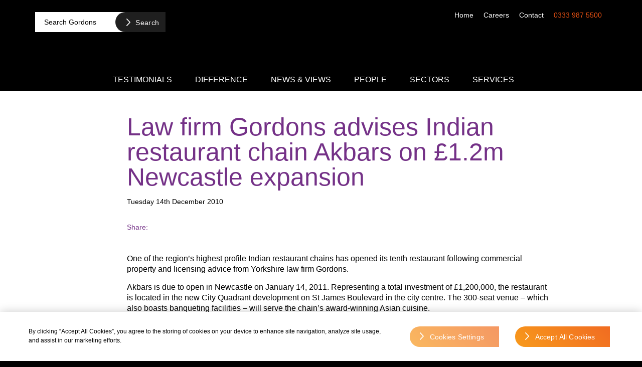

--- FILE ---
content_type: text/html; charset=UTF-8
request_url: https://www.gordonsllp.com/law-firm-gordons-advises-indian-restaurant-chain-akbars-on-1-2m-newcastle-expansion/
body_size: 95624
content:
<!DOCTYPE html><html lang="en-GB" class="no-js"><head><script data-no-optimize="1">var litespeed_docref=sessionStorage.getItem("litespeed_docref");litespeed_docref&&(Object.defineProperty(document,"referrer",{get:function(){return litespeed_docref}}),sessionStorage.removeItem("litespeed_docref"));</script> <script defer src="[data-uri]"></script> <title>Law firm Gordons advises Indian restaurant chain Akbars on £1.2m Newcastle expansion - Gordons LLP</title><meta charset="UTF-8"><meta name="viewport" content="width=device-width"><meta name="format-detection" content="telephone=no"><link rel="pingback" href="https://www.gordonsllp.com/xmlrpc.php"><link rel="shortcut icon" href="https://www.gordonsllp.com/wp-content/themes/gordons/favicon.ico" /><link rel="preload" href="https://fonts.googleapis.com" crossorigin><link rel="preload" href="https://fonts.gstatic.com" crossorigin><meta name='robots' content='index, follow, max-image-preview:large, max-snippet:-1, max-video-preview:-1' /> <script defer src="https://cookie-cdn.cookiepro.com/scripttemplates/otSDKStub.js"  type="text/javascript" charset="UTF-8" data-domain-script="6590bf12-2f7f-431e-8050-39af777d9068" ></script> <script defer src="[data-uri]"></script> <link rel="canonical" href="https://www.gordonsllp.com/law-firm-gordons-advises-indian-restaurant-chain-akbars-on-1-2m-newcastle-expansion/" /><meta property="og:locale" content="en_GB" /><meta property="og:type" content="article" /><meta property="og:title" content="Law firm Gordons advises Indian restaurant chain Akbars on £1.2m Newcastle expansion - Gordons LLP" /><meta property="og:description" content="One of the region’s highest profile Indian restaurant chains has opened its tenth restaurant following commercial property and licensing advice from Yorkshire law firm Gordons. Akbars is due to open in Newcastle on January 14, 2011. Representing a total investment of £1,200,000, the restaurant is located in the new City Quadrant development on St James [&hellip;]" /><meta property="og:url" content="https://www.gordonsllp.com/law-firm-gordons-advises-indian-restaurant-chain-akbars-on-1-2m-newcastle-expansion/" /><meta property="og:site_name" content="Gordons LLP" /><meta property="article:published_time" content="2010-12-14T12:24:20+00:00" /><meta name="author" content="Gordons" /><meta name="twitter:card" content="summary_large_image" /><meta name="twitter:creator" content="@GordonsLLP" /><meta name="twitter:site" content="@GordonsLLP" /><meta name="twitter:label1" content="Written by" /><meta name="twitter:data1" content="Gordons" /><meta name="twitter:label2" content="Estimated reading time" /><meta name="twitter:data2" content="1 minute" /><style media="all">@charset "UTF-8";img:is([sizes=auto i],[sizes^="auto," i]){contain-intrinsic-size:3000px 1500px}[data-font=Dashicons]:before{font-family:'Dashicons' !important;content:attr(data-icon) !important;speak:none !important;font-weight:400 !important;font-variant:normal !important;text-transform:none !important;line-height:1 !important;font-style:normal !important;-webkit-font-smoothing:antialiased !important;-moz-osx-font-smoothing:grayscale !important}#TB_overlay{background:#000;opacity:.7;filter:alpha(opacity=70);position:fixed;top:0;right:0;bottom:0;left:0;z-index:100050}#TB_window{position:fixed;background-color:#fff;z-index:100050;visibility:hidden;text-align:left;top:50%;left:50%;-webkit-box-shadow:0 3px 6px rgba(0,0,0,.3);box-shadow:0 3px 6px rgba(0,0,0,.3)}#TB_window img#TB_Image{display:block;margin:15px 0 0 15px;border-right:1px solid #ccc;border-bottom:1px solid #ccc;border-top:1px solid #666;border-left:1px solid #666}#TB_caption{height:25px;padding:7px 30px 10px 25px;float:left}#TB_closeWindow{height:25px;padding:11px 25px 10px 0;float:right}#TB_closeWindowButton{position:absolute;left:auto;right:0;width:29px;height:29px;border:0;padding:0;background:0 0;cursor:pointer;outline:none;-webkit-transition:color .1s ease-in-out,background .1s ease-in-out;transition:color .1s ease-in-out,background .1s ease-in-out}#TB_ajaxWindowTitle{float:left;font-weight:600;line-height:29px;overflow:hidden;padding:0 29px 0 10px;text-overflow:ellipsis;white-space:nowrap;width:calc( 100% - 39px )}#TB_title{background:#fcfcfc;border-bottom:1px solid #ddd;height:29px}#TB_ajaxContent{clear:both;padding:2px 15px 15px;overflow:auto;text-align:left;line-height:1.4em}#TB_ajaxContent.TB_modal{padding:15px}#TB_ajaxContent p{padding:5px 0}#TB_load{position:fixed;display:none;z-index:100050;top:50%;left:50%;background-color:#e8e8e8;border:1px solid #555;margin:-45px 0 0 -125px;padding:40px 15px 15px}#TB_HideSelect{z-index:99;position:fixed;top:0;left:0;background-color:#fff;border:none;filter:alpha(opacity=0);opacity:0;height:100%;width:100%}#TB_iframeContent{clear:both;border:none}.tb-close-icon{display:block;color:#666;text-align:center;line-height:29px;width:29px;height:29px;position:absolute;top:0;right:0}.tb-close-icon:before{content:"\f158"/'';font:normal 20px/29px dashicons;-webkit-font-smoothing:antialiased;-moz-osx-font-smoothing:grayscale}#TB_closeWindowButton:hover .tb-close-icon,#TB_closeWindowButton:focus .tb-close-icon{color:#006799}#TB_closeWindowButton:focus .tb-close-icon{-webkit-box-shadow:0 0 0 1px #5b9dd9,0 0 2px 1px rgba(30,140,190,.8);box-shadow:0 0 0 1px #5b9dd9,0 0 2px 1px rgba(30,140,190,.8)}.wp-block-accordion{box-sizing:border-box}.wp-block-accordion-item.is-open>.wp-block-accordion-heading .wp-block-accordion-heading__toggle-icon{transform:rotate(45deg)}@media (prefers-reduced-motion:no-preference){.wp-block-accordion-item{transition:grid-template-rows .3s ease-out}.wp-block-accordion-item>.wp-block-accordion-heading .wp-block-accordion-heading__toggle-icon{transition:transform .2s ease-in-out}}.wp-block-accordion-heading{margin:0}.wp-block-accordion-heading__toggle{align-items:center;background-color:inherit!important;border:none;color:inherit!important;cursor:pointer;display:flex;font-family:inherit;font-size:inherit;font-style:inherit;font-weight:inherit;letter-spacing:inherit;line-height:inherit;overflow:hidden;padding:var(--wp--preset--spacing--20,1em) 0;text-align:inherit;text-decoration:inherit;text-transform:inherit;width:100%;word-spacing:inherit}.wp-block-accordion-heading__toggle:not(:focus-visible){outline:none}.wp-block-accordion-heading__toggle:focus,.wp-block-accordion-heading__toggle:hover{background-color:inherit!important;border:none;box-shadow:none;color:inherit;padding:var(--wp--preset--spacing--20,1em) 0;text-decoration:none}.wp-block-accordion-heading__toggle:focus-visible{outline:auto;outline-offset:0}.wp-block-accordion-heading__toggle:hover .wp-block-accordion-heading__toggle-title{text-decoration:underline}.wp-block-accordion-heading__toggle-title{flex:1}.wp-block-accordion-heading__toggle-icon{align-items:center;display:flex;height:1.2em;justify-content:center;width:1.2em}.wp-block-accordion-panel[aria-hidden=true],.wp-block-accordion-panel[inert]{display:none;margin-block-start:0}.wp-block-archives{box-sizing:border-box}.wp-block-archives-dropdown label{display:block}.wp-block-avatar{line-height:0}.wp-block-avatar,.wp-block-avatar img{box-sizing:border-box}.wp-block-avatar.aligncenter{text-align:center}.wp-block-audio{box-sizing:border-box}.wp-block-audio :where(figcaption){margin-bottom:1em;margin-top:.5em}.wp-block-audio audio{min-width:300px;width:100%}.wp-block-breadcrumbs{box-sizing:border-box}.wp-block-breadcrumbs ol{flex-wrap:wrap;list-style:none}.wp-block-breadcrumbs li,.wp-block-breadcrumbs ol{align-items:center;display:flex;margin:0;padding:0}.wp-block-breadcrumbs li:not(:last-child):after{content:var(--separator,"/");margin:0 .5em;opacity:.7}.wp-block-breadcrumbs span{color:inherit}.wp-block-button__link{align-content:center;box-sizing:border-box;cursor:pointer;display:inline-block;height:100%;text-align:center;word-break:break-word}.wp-block-button__link.aligncenter{text-align:center}.wp-block-button__link.alignright{text-align:right}:where(.wp-block-button__link){border-radius:9999px;box-shadow:none;padding:calc(.667em + 2px) calc(1.333em + 2px);text-decoration:none}.wp-block-button[style*=text-decoration] .wp-block-button__link{text-decoration:inherit}.wp-block-buttons>.wp-block-button.has-custom-width{max-width:none}.wp-block-buttons>.wp-block-button.has-custom-width .wp-block-button__link{width:100%}.wp-block-buttons>.wp-block-button.has-custom-font-size .wp-block-button__link{font-size:inherit}.wp-block-buttons>.wp-block-button.wp-block-button__width-25{width:calc(25% - var(--wp--style--block-gap, .5em)*.75)}.wp-block-buttons>.wp-block-button.wp-block-button__width-50{width:calc(50% - var(--wp--style--block-gap, .5em)*.5)}.wp-block-buttons>.wp-block-button.wp-block-button__width-75{width:calc(75% - var(--wp--style--block-gap, .5em)*.25)}.wp-block-buttons>.wp-block-button.wp-block-button__width-100{flex-basis:100%;width:100%}.wp-block-buttons.is-vertical>.wp-block-button.wp-block-button__width-25{width:25%}.wp-block-buttons.is-vertical>.wp-block-button.wp-block-button__width-50{width:50%}.wp-block-buttons.is-vertical>.wp-block-button.wp-block-button__width-75{width:75%}.wp-block-button.is-style-squared,.wp-block-button__link.wp-block-button.is-style-squared{border-radius:0}.wp-block-button.no-border-radius,.wp-block-button__link.no-border-radius{border-radius:0!important}:root :where(.wp-block-button .wp-block-button__link.is-style-outline),:root :where(.wp-block-button.is-style-outline>.wp-block-button__link){border:2px solid;padding:.667em 1.333em}:root :where(.wp-block-button .wp-block-button__link.is-style-outline:not(.has-text-color)),:root :where(.wp-block-button.is-style-outline>.wp-block-button__link:not(.has-text-color)){color:currentColor}:root :where(.wp-block-button .wp-block-button__link.is-style-outline:not(.has-background)),:root :where(.wp-block-button.is-style-outline>.wp-block-button__link:not(.has-background)){background-color:initial;background-image:none}.wp-block-buttons{box-sizing:border-box}.wp-block-buttons.is-vertical{flex-direction:column}.wp-block-buttons.is-vertical>.wp-block-button:last-child{margin-bottom:0}.wp-block-buttons>.wp-block-button{display:inline-block;margin:0}.wp-block-buttons.is-content-justification-left{justify-content:flex-start}.wp-block-buttons.is-content-justification-left.is-vertical{align-items:flex-start}.wp-block-buttons.is-content-justification-center{justify-content:center}.wp-block-buttons.is-content-justification-center.is-vertical{align-items:center}.wp-block-buttons.is-content-justification-right{justify-content:flex-end}.wp-block-buttons.is-content-justification-right.is-vertical{align-items:flex-end}.wp-block-buttons.is-content-justification-space-between{justify-content:space-between}.wp-block-buttons.aligncenter{text-align:center}.wp-block-buttons:not(.is-content-justification-space-between,.is-content-justification-right,.is-content-justification-left,.is-content-justification-center) .wp-block-button.aligncenter{margin-left:auto;margin-right:auto;width:100%}.wp-block-buttons[style*=text-decoration] .wp-block-button,.wp-block-buttons[style*=text-decoration] .wp-block-button__link{text-decoration:inherit}.wp-block-buttons.has-custom-font-size .wp-block-button__link{font-size:inherit}.wp-block-buttons .wp-block-button__link{width:100%}.wp-block-button.aligncenter,.wp-block-calendar{text-align:center}.wp-block-calendar td,.wp-block-calendar th{border:1px solid;padding:.25em}.wp-block-calendar th{font-weight:400}.wp-block-calendar caption{background-color:inherit}.wp-block-calendar table{border-collapse:collapse;width:100%}.wp-block-calendar table.has-background th{background-color:inherit}.wp-block-calendar table.has-text-color th{color:inherit}.wp-block-calendar :where(table:not(.has-text-color)){color:#40464d}.wp-block-calendar :where(table:not(.has-text-color)) td,.wp-block-calendar :where(table:not(.has-text-color)) th{border-color:#ddd}:where(.wp-block-calendar table:not(.has-background) th){background:#ddd}.wp-block-categories{box-sizing:border-box}.wp-block-categories.alignleft{margin-right:2em}.wp-block-categories.alignright{margin-left:2em}.wp-block-categories.wp-block-categories-dropdown.aligncenter{text-align:center}.wp-block-categories .wp-block-categories__label{display:block;width:100%}.wp-block-code{box-sizing:border-box}.wp-block-code code{direction:ltr;display:block;font-family:inherit;overflow-wrap:break-word;text-align:initial;white-space:pre-wrap}.wp-block-columns{box-sizing:border-box;display:flex;flex-wrap:wrap!important}@media (min-width:782px){.wp-block-columns{flex-wrap:nowrap!important}}.wp-block-columns{align-items:normal!important}.wp-block-columns.are-vertically-aligned-top{align-items:flex-start}.wp-block-columns.are-vertically-aligned-center{align-items:center}.wp-block-columns.are-vertically-aligned-bottom{align-items:flex-end}@media (max-width:781px){.wp-block-columns:not(.is-not-stacked-on-mobile)>.wp-block-column{flex-basis:100%!important}}@media (min-width:782px){.wp-block-columns:not(.is-not-stacked-on-mobile)>.wp-block-column{flex-basis:0;flex-grow:1}.wp-block-columns:not(.is-not-stacked-on-mobile)>.wp-block-column[style*=flex-basis]{flex-grow:0}}.wp-block-columns.is-not-stacked-on-mobile{flex-wrap:nowrap!important}.wp-block-columns.is-not-stacked-on-mobile>.wp-block-column{flex-basis:0;flex-grow:1}.wp-block-columns.is-not-stacked-on-mobile>.wp-block-column[style*=flex-basis]{flex-grow:0}:where(.wp-block-columns){margin-bottom:1.75em}:where(.wp-block-columns.has-background){padding:1.25em 2.375em}.wp-block-column{flex-grow:1;min-width:0;overflow-wrap:break-word;word-break:break-word}.wp-block-column.is-vertically-aligned-top{align-self:flex-start}.wp-block-column.is-vertically-aligned-center{align-self:center}.wp-block-column.is-vertically-aligned-bottom{align-self:flex-end}.wp-block-column.is-vertically-aligned-stretch{align-self:stretch}.wp-block-column.is-vertically-aligned-bottom,.wp-block-column.is-vertically-aligned-center,.wp-block-column.is-vertically-aligned-top{width:100%}.wp-block-post-comments{box-sizing:border-box}.wp-block-post-comments .alignleft{float:left}.wp-block-post-comments .alignright{float:right}.wp-block-post-comments .navigation:after{clear:both;content:"";display:table}.wp-block-post-comments .commentlist{clear:both;list-style:none;margin:0;padding:0}.wp-block-post-comments .commentlist .comment{min-height:2.25em;padding-left:3.25em}.wp-block-post-comments .commentlist .comment p{font-size:1em;line-height:1.8;margin:1em 0}.wp-block-post-comments .commentlist .children{list-style:none;margin:0;padding:0}.wp-block-post-comments .comment-author{line-height:1.5}.wp-block-post-comments .comment-author .avatar{border-radius:1.5em;display:block;float:left;height:2.5em;margin-right:.75em;margin-top:.5em;width:2.5em}.wp-block-post-comments .comment-author cite{font-style:normal}.wp-block-post-comments .comment-meta{font-size:.875em;line-height:1.5}.wp-block-post-comments .comment-meta b{font-weight:400}.wp-block-post-comments .comment-meta .comment-awaiting-moderation{display:block;margin-bottom:1em;margin-top:1em}.wp-block-post-comments .comment-body .commentmetadata{font-size:.875em}.wp-block-post-comments .comment-form-author label,.wp-block-post-comments .comment-form-comment label,.wp-block-post-comments .comment-form-email label,.wp-block-post-comments .comment-form-url label{display:block;margin-bottom:.25em}.wp-block-post-comments .comment-form input:not([type=submit]):not([type=checkbox]),.wp-block-post-comments .comment-form textarea{box-sizing:border-box;display:block;width:100%}.wp-block-post-comments .comment-form-cookies-consent{display:flex;gap:.25em}.wp-block-post-comments .comment-form-cookies-consent #wp-comment-cookies-consent{margin-top:.35em}.wp-block-post-comments .comment-reply-title{margin-bottom:0}.wp-block-post-comments .comment-reply-title :where(small){font-size:var(--wp--preset--font-size--medium,smaller);margin-left:.5em}.wp-block-post-comments .reply{font-size:.875em;margin-bottom:1.4em}.wp-block-post-comments input:not([type=submit]),.wp-block-post-comments textarea{border:1px solid #949494;font-family:inherit;font-size:1em}.wp-block-post-comments input:not([type=submit]):not([type=checkbox]),.wp-block-post-comments textarea{padding:calc(.667em + 2px)}:where(.wp-block-post-comments input[type=submit]){border:none}.wp-block-comments{box-sizing:border-box}.wp-block-comments-pagination>.wp-block-comments-pagination-next,.wp-block-comments-pagination>.wp-block-comments-pagination-numbers,.wp-block-comments-pagination>.wp-block-comments-pagination-previous{font-size:inherit}.wp-block-comments-pagination .wp-block-comments-pagination-previous-arrow{display:inline-block;margin-right:1ch}.wp-block-comments-pagination .wp-block-comments-pagination-previous-arrow:not(.is-arrow-chevron){transform:scaleX(1)}.wp-block-comments-pagination .wp-block-comments-pagination-next-arrow{display:inline-block;margin-left:1ch}.wp-block-comments-pagination .wp-block-comments-pagination-next-arrow:not(.is-arrow-chevron){transform:scaleX(1)}.wp-block-comments-pagination.aligncenter{justify-content:center}.wp-block-comment-template{box-sizing:border-box;list-style:none;margin-bottom:0;max-width:100%;padding:0}.wp-block-comment-template li{clear:both}.wp-block-comment-template ol{list-style:none;margin-bottom:0;max-width:100%;padding-left:2rem}.wp-block-comment-template.alignleft{float:left}.wp-block-comment-template.aligncenter{margin-left:auto;margin-right:auto;width:fit-content}.wp-block-comment-template.alignright{float:right}.wp-block-comment-date{box-sizing:border-box}.comment-awaiting-moderation{display:block;font-size:.875em;line-height:1.5}.wp-block-comment-author-name,.wp-block-comment-content,.wp-block-comment-edit-link,.wp-block-comment-reply-link{box-sizing:border-box}.wp-block-cover,.wp-block-cover-image{align-items:center;background-position:50%;box-sizing:border-box;display:flex;justify-content:center;min-height:430px;overflow:hidden;overflow:clip;padding:1em;position:relative}.wp-block-cover .has-background-dim:not([class*=-background-color]),.wp-block-cover-image .has-background-dim:not([class*=-background-color]),.wp-block-cover-image.has-background-dim:not([class*=-background-color]),.wp-block-cover.has-background-dim:not([class*=-background-color]){background-color:#000}.wp-block-cover .has-background-dim.has-background-gradient,.wp-block-cover-image .has-background-dim.has-background-gradient{background-color:initial}.wp-block-cover-image.has-background-dim:before,.wp-block-cover.has-background-dim:before{background-color:inherit;content:""}.wp-block-cover .wp-block-cover__background,.wp-block-cover .wp-block-cover__gradient-background,.wp-block-cover-image .wp-block-cover__background,.wp-block-cover-image .wp-block-cover__gradient-background,.wp-block-cover-image.has-background-dim:not(.has-background-gradient):before,.wp-block-cover.has-background-dim:not(.has-background-gradient):before{bottom:0;left:0;opacity:.5;position:absolute;right:0;top:0}.wp-block-cover-image.has-background-dim.has-background-dim-10 .wp-block-cover__background,.wp-block-cover-image.has-background-dim.has-background-dim-10 .wp-block-cover__gradient-background,.wp-block-cover-image.has-background-dim.has-background-dim-10:not(.has-background-gradient):before,.wp-block-cover.has-background-dim.has-background-dim-10 .wp-block-cover__background,.wp-block-cover.has-background-dim.has-background-dim-10 .wp-block-cover__gradient-background,.wp-block-cover.has-background-dim.has-background-dim-10:not(.has-background-gradient):before{opacity:.1}.wp-block-cover-image.has-background-dim.has-background-dim-20 .wp-block-cover__background,.wp-block-cover-image.has-background-dim.has-background-dim-20 .wp-block-cover__gradient-background,.wp-block-cover-image.has-background-dim.has-background-dim-20:not(.has-background-gradient):before,.wp-block-cover.has-background-dim.has-background-dim-20 .wp-block-cover__background,.wp-block-cover.has-background-dim.has-background-dim-20 .wp-block-cover__gradient-background,.wp-block-cover.has-background-dim.has-background-dim-20:not(.has-background-gradient):before{opacity:.2}.wp-block-cover-image.has-background-dim.has-background-dim-30 .wp-block-cover__background,.wp-block-cover-image.has-background-dim.has-background-dim-30 .wp-block-cover__gradient-background,.wp-block-cover-image.has-background-dim.has-background-dim-30:not(.has-background-gradient):before,.wp-block-cover.has-background-dim.has-background-dim-30 .wp-block-cover__background,.wp-block-cover.has-background-dim.has-background-dim-30 .wp-block-cover__gradient-background,.wp-block-cover.has-background-dim.has-background-dim-30:not(.has-background-gradient):before{opacity:.3}.wp-block-cover-image.has-background-dim.has-background-dim-40 .wp-block-cover__background,.wp-block-cover-image.has-background-dim.has-background-dim-40 .wp-block-cover__gradient-background,.wp-block-cover-image.has-background-dim.has-background-dim-40:not(.has-background-gradient):before,.wp-block-cover.has-background-dim.has-background-dim-40 .wp-block-cover__background,.wp-block-cover.has-background-dim.has-background-dim-40 .wp-block-cover__gradient-background,.wp-block-cover.has-background-dim.has-background-dim-40:not(.has-background-gradient):before{opacity:.4}.wp-block-cover-image.has-background-dim.has-background-dim-50 .wp-block-cover__background,.wp-block-cover-image.has-background-dim.has-background-dim-50 .wp-block-cover__gradient-background,.wp-block-cover-image.has-background-dim.has-background-dim-50:not(.has-background-gradient):before,.wp-block-cover.has-background-dim.has-background-dim-50 .wp-block-cover__background,.wp-block-cover.has-background-dim.has-background-dim-50 .wp-block-cover__gradient-background,.wp-block-cover.has-background-dim.has-background-dim-50:not(.has-background-gradient):before{opacity:.5}.wp-block-cover-image.has-background-dim.has-background-dim-60 .wp-block-cover__background,.wp-block-cover-image.has-background-dim.has-background-dim-60 .wp-block-cover__gradient-background,.wp-block-cover-image.has-background-dim.has-background-dim-60:not(.has-background-gradient):before,.wp-block-cover.has-background-dim.has-background-dim-60 .wp-block-cover__background,.wp-block-cover.has-background-dim.has-background-dim-60 .wp-block-cover__gradient-background,.wp-block-cover.has-background-dim.has-background-dim-60:not(.has-background-gradient):before{opacity:.6}.wp-block-cover-image.has-background-dim.has-background-dim-70 .wp-block-cover__background,.wp-block-cover-image.has-background-dim.has-background-dim-70 .wp-block-cover__gradient-background,.wp-block-cover-image.has-background-dim.has-background-dim-70:not(.has-background-gradient):before,.wp-block-cover.has-background-dim.has-background-dim-70 .wp-block-cover__background,.wp-block-cover.has-background-dim.has-background-dim-70 .wp-block-cover__gradient-background,.wp-block-cover.has-background-dim.has-background-dim-70:not(.has-background-gradient):before{opacity:.7}.wp-block-cover-image.has-background-dim.has-background-dim-80 .wp-block-cover__background,.wp-block-cover-image.has-background-dim.has-background-dim-80 .wp-block-cover__gradient-background,.wp-block-cover-image.has-background-dim.has-background-dim-80:not(.has-background-gradient):before,.wp-block-cover.has-background-dim.has-background-dim-80 .wp-block-cover__background,.wp-block-cover.has-background-dim.has-background-dim-80 .wp-block-cover__gradient-background,.wp-block-cover.has-background-dim.has-background-dim-80:not(.has-background-gradient):before{opacity:.8}.wp-block-cover-image.has-background-dim.has-background-dim-90 .wp-block-cover__background,.wp-block-cover-image.has-background-dim.has-background-dim-90 .wp-block-cover__gradient-background,.wp-block-cover-image.has-background-dim.has-background-dim-90:not(.has-background-gradient):before,.wp-block-cover.has-background-dim.has-background-dim-90 .wp-block-cover__background,.wp-block-cover.has-background-dim.has-background-dim-90 .wp-block-cover__gradient-background,.wp-block-cover.has-background-dim.has-background-dim-90:not(.has-background-gradient):before{opacity:.9}.wp-block-cover-image.has-background-dim.has-background-dim-100 .wp-block-cover__background,.wp-block-cover-image.has-background-dim.has-background-dim-100 .wp-block-cover__gradient-background,.wp-block-cover-image.has-background-dim.has-background-dim-100:not(.has-background-gradient):before,.wp-block-cover.has-background-dim.has-background-dim-100 .wp-block-cover__background,.wp-block-cover.has-background-dim.has-background-dim-100 .wp-block-cover__gradient-background,.wp-block-cover.has-background-dim.has-background-dim-100:not(.has-background-gradient):before{opacity:1}.wp-block-cover .wp-block-cover__background.has-background-dim.has-background-dim-0,.wp-block-cover .wp-block-cover__gradient-background.has-background-dim.has-background-dim-0,.wp-block-cover-image .wp-block-cover__background.has-background-dim.has-background-dim-0,.wp-block-cover-image .wp-block-cover__gradient-background.has-background-dim.has-background-dim-0{opacity:0}.wp-block-cover .wp-block-cover__background.has-background-dim.has-background-dim-10,.wp-block-cover .wp-block-cover__gradient-background.has-background-dim.has-background-dim-10,.wp-block-cover-image .wp-block-cover__background.has-background-dim.has-background-dim-10,.wp-block-cover-image .wp-block-cover__gradient-background.has-background-dim.has-background-dim-10{opacity:.1}.wp-block-cover .wp-block-cover__background.has-background-dim.has-background-dim-20,.wp-block-cover .wp-block-cover__gradient-background.has-background-dim.has-background-dim-20,.wp-block-cover-image .wp-block-cover__background.has-background-dim.has-background-dim-20,.wp-block-cover-image .wp-block-cover__gradient-background.has-background-dim.has-background-dim-20{opacity:.2}.wp-block-cover .wp-block-cover__background.has-background-dim.has-background-dim-30,.wp-block-cover .wp-block-cover__gradient-background.has-background-dim.has-background-dim-30,.wp-block-cover-image .wp-block-cover__background.has-background-dim.has-background-dim-30,.wp-block-cover-image .wp-block-cover__gradient-background.has-background-dim.has-background-dim-30{opacity:.3}.wp-block-cover .wp-block-cover__background.has-background-dim.has-background-dim-40,.wp-block-cover .wp-block-cover__gradient-background.has-background-dim.has-background-dim-40,.wp-block-cover-image .wp-block-cover__background.has-background-dim.has-background-dim-40,.wp-block-cover-image .wp-block-cover__gradient-background.has-background-dim.has-background-dim-40{opacity:.4}.wp-block-cover .wp-block-cover__background.has-background-dim.has-background-dim-50,.wp-block-cover .wp-block-cover__gradient-background.has-background-dim.has-background-dim-50,.wp-block-cover-image .wp-block-cover__background.has-background-dim.has-background-dim-50,.wp-block-cover-image .wp-block-cover__gradient-background.has-background-dim.has-background-dim-50{opacity:.5}.wp-block-cover .wp-block-cover__background.has-background-dim.has-background-dim-60,.wp-block-cover .wp-block-cover__gradient-background.has-background-dim.has-background-dim-60,.wp-block-cover-image .wp-block-cover__background.has-background-dim.has-background-dim-60,.wp-block-cover-image .wp-block-cover__gradient-background.has-background-dim.has-background-dim-60{opacity:.6}.wp-block-cover .wp-block-cover__background.has-background-dim.has-background-dim-70,.wp-block-cover .wp-block-cover__gradient-background.has-background-dim.has-background-dim-70,.wp-block-cover-image .wp-block-cover__background.has-background-dim.has-background-dim-70,.wp-block-cover-image .wp-block-cover__gradient-background.has-background-dim.has-background-dim-70{opacity:.7}.wp-block-cover .wp-block-cover__background.has-background-dim.has-background-dim-80,.wp-block-cover .wp-block-cover__gradient-background.has-background-dim.has-background-dim-80,.wp-block-cover-image .wp-block-cover__background.has-background-dim.has-background-dim-80,.wp-block-cover-image .wp-block-cover__gradient-background.has-background-dim.has-background-dim-80{opacity:.8}.wp-block-cover .wp-block-cover__background.has-background-dim.has-background-dim-90,.wp-block-cover .wp-block-cover__gradient-background.has-background-dim.has-background-dim-90,.wp-block-cover-image .wp-block-cover__background.has-background-dim.has-background-dim-90,.wp-block-cover-image .wp-block-cover__gradient-background.has-background-dim.has-background-dim-90{opacity:.9}.wp-block-cover .wp-block-cover__background.has-background-dim.has-background-dim-100,.wp-block-cover .wp-block-cover__gradient-background.has-background-dim.has-background-dim-100,.wp-block-cover-image .wp-block-cover__background.has-background-dim.has-background-dim-100,.wp-block-cover-image .wp-block-cover__gradient-background.has-background-dim.has-background-dim-100{opacity:1}.wp-block-cover-image.alignleft,.wp-block-cover-image.alignright,.wp-block-cover.alignleft,.wp-block-cover.alignright{max-width:420px;width:100%}.wp-block-cover-image.aligncenter,.wp-block-cover-image.alignleft,.wp-block-cover-image.alignright,.wp-block-cover.aligncenter,.wp-block-cover.alignleft,.wp-block-cover.alignright{display:flex}.wp-block-cover .wp-block-cover__inner-container,.wp-block-cover-image .wp-block-cover__inner-container{color:inherit;position:relative;width:100%}.wp-block-cover-image.is-position-top-left,.wp-block-cover.is-position-top-left{align-items:flex-start;justify-content:flex-start}.wp-block-cover-image.is-position-top-center,.wp-block-cover.is-position-top-center{align-items:flex-start;justify-content:center}.wp-block-cover-image.is-position-top-right,.wp-block-cover.is-position-top-right{align-items:flex-start;justify-content:flex-end}.wp-block-cover-image.is-position-center-left,.wp-block-cover.is-position-center-left{align-items:center;justify-content:flex-start}.wp-block-cover-image.is-position-center-center,.wp-block-cover.is-position-center-center{align-items:center;justify-content:center}.wp-block-cover-image.is-position-center-right,.wp-block-cover.is-position-center-right{align-items:center;justify-content:flex-end}.wp-block-cover-image.is-position-bottom-left,.wp-block-cover.is-position-bottom-left{align-items:flex-end;justify-content:flex-start}.wp-block-cover-image.is-position-bottom-center,.wp-block-cover.is-position-bottom-center{align-items:flex-end;justify-content:center}.wp-block-cover-image.is-position-bottom-right,.wp-block-cover.is-position-bottom-right{align-items:flex-end;justify-content:flex-end}.wp-block-cover-image.has-custom-content-position.has-custom-content-position .wp-block-cover__inner-container,.wp-block-cover.has-custom-content-position.has-custom-content-position .wp-block-cover__inner-container{margin:0}.wp-block-cover-image.has-custom-content-position.has-custom-content-position.is-position-bottom-left .wp-block-cover__inner-container,.wp-block-cover-image.has-custom-content-position.has-custom-content-position.is-position-bottom-right .wp-block-cover__inner-container,.wp-block-cover-image.has-custom-content-position.has-custom-content-position.is-position-center-left .wp-block-cover__inner-container,.wp-block-cover-image.has-custom-content-position.has-custom-content-position.is-position-center-right .wp-block-cover__inner-container,.wp-block-cover-image.has-custom-content-position.has-custom-content-position.is-position-top-left .wp-block-cover__inner-container,.wp-block-cover-image.has-custom-content-position.has-custom-content-position.is-position-top-right .wp-block-cover__inner-container,.wp-block-cover.has-custom-content-position.has-custom-content-position.is-position-bottom-left .wp-block-cover__inner-container,.wp-block-cover.has-custom-content-position.has-custom-content-position.is-position-bottom-right .wp-block-cover__inner-container,.wp-block-cover.has-custom-content-position.has-custom-content-position.is-position-center-left .wp-block-cover__inner-container,.wp-block-cover.has-custom-content-position.has-custom-content-position.is-position-center-right .wp-block-cover__inner-container,.wp-block-cover.has-custom-content-position.has-custom-content-position.is-position-top-left .wp-block-cover__inner-container,.wp-block-cover.has-custom-content-position.has-custom-content-position.is-position-top-right .wp-block-cover__inner-container{margin:0;width:auto}.wp-block-cover .wp-block-cover__image-background,.wp-block-cover video.wp-block-cover__video-background,.wp-block-cover-image .wp-block-cover__image-background,.wp-block-cover-image video.wp-block-cover__video-background{border:none;bottom:0;box-shadow:none;height:100%;left:0;margin:0;max-height:none;max-width:none;object-fit:cover;outline:none;padding:0;position:absolute;right:0;top:0;width:100%}.wp-block-cover-image.has-parallax,.wp-block-cover.has-parallax,.wp-block-cover__image-background.has-parallax,video.wp-block-cover__video-background.has-parallax{background-attachment:fixed;background-repeat:no-repeat;background-size:cover}@supports (-webkit-touch-callout:inherit){.wp-block-cover-image.has-parallax,.wp-block-cover.has-parallax,.wp-block-cover__image-background.has-parallax,video.wp-block-cover__video-background.has-parallax{background-attachment:scroll}}@media (prefers-reduced-motion:reduce){.wp-block-cover-image.has-parallax,.wp-block-cover.has-parallax,.wp-block-cover__image-background.has-parallax,video.wp-block-cover__video-background.has-parallax{background-attachment:scroll}}.wp-block-cover-image.is-repeated,.wp-block-cover.is-repeated,.wp-block-cover__image-background.is-repeated,video.wp-block-cover__video-background.is-repeated{background-repeat:repeat;background-size:auto}.wp-block-cover-image-text,.wp-block-cover-image-text a,.wp-block-cover-image-text a:active,.wp-block-cover-image-text a:focus,.wp-block-cover-image-text a:hover,.wp-block-cover-text,.wp-block-cover-text a,.wp-block-cover-text a:active,.wp-block-cover-text a:focus,.wp-block-cover-text a:hover,section.wp-block-cover-image h2,section.wp-block-cover-image h2 a,section.wp-block-cover-image h2 a:active,section.wp-block-cover-image h2 a:focus,section.wp-block-cover-image h2 a:hover{color:#fff}.wp-block-cover-image .wp-block-cover.has-left-content{justify-content:flex-start}.wp-block-cover-image .wp-block-cover.has-right-content{justify-content:flex-end}.wp-block-cover-image.has-left-content .wp-block-cover-image-text,.wp-block-cover.has-left-content .wp-block-cover-text,section.wp-block-cover-image.has-left-content>h2{margin-left:0;text-align:left}.wp-block-cover-image.has-right-content .wp-block-cover-image-text,.wp-block-cover.has-right-content .wp-block-cover-text,section.wp-block-cover-image.has-right-content>h2{margin-right:0;text-align:right}.wp-block-cover .wp-block-cover-text,.wp-block-cover-image .wp-block-cover-image-text,section.wp-block-cover-image>h2{font-size:2em;line-height:1.25;margin-bottom:0;max-width:840px;padding:.44em;text-align:center;z-index:1}:where(.wp-block-cover-image:not(.has-text-color)),:where(.wp-block-cover:not(.has-text-color)){color:#fff}:where(.wp-block-cover-image.is-light:not(.has-text-color)),:where(.wp-block-cover.is-light:not(.has-text-color)){color:#000}:root :where(.wp-block-cover h1:not(.has-text-color)),:root :where(.wp-block-cover h2:not(.has-text-color)),:root :where(.wp-block-cover h3:not(.has-text-color)),:root :where(.wp-block-cover h4:not(.has-text-color)),:root :where(.wp-block-cover h5:not(.has-text-color)),:root :where(.wp-block-cover h6:not(.has-text-color)),:root :where(.wp-block-cover p:not(.has-text-color)){color:inherit}body:not(.editor-styles-wrapper) .wp-block-cover:not(.wp-block-cover:has(.wp-block-cover__background+.wp-block-cover__inner-container)) .wp-block-cover__image-background,body:not(.editor-styles-wrapper) .wp-block-cover:not(.wp-block-cover:has(.wp-block-cover__background+.wp-block-cover__inner-container)) .wp-block-cover__video-background{z-index:0}body:not(.editor-styles-wrapper) .wp-block-cover:not(.wp-block-cover:has(.wp-block-cover__background+.wp-block-cover__inner-container)) .wp-block-cover__background,body:not(.editor-styles-wrapper) .wp-block-cover:not(.wp-block-cover:has(.wp-block-cover__background+.wp-block-cover__inner-container)) .wp-block-cover__gradient-background,body:not(.editor-styles-wrapper) .wp-block-cover:not(.wp-block-cover:has(.wp-block-cover__background+.wp-block-cover__inner-container)) .wp-block-cover__inner-container,body:not(.editor-styles-wrapper) .wp-block-cover:not(.wp-block-cover:has(.wp-block-cover__background+.wp-block-cover__inner-container)).has-background-dim:not(.has-background-gradient):before{z-index:1}.has-modal-open body:not(.editor-styles-wrapper) .wp-block-cover:not(.wp-block-cover:has(.wp-block-cover__background+.wp-block-cover__inner-container)) .wp-block-cover__inner-container{z-index:auto}.wp-block-details{box-sizing:border-box}.wp-block-details summary{cursor:pointer}.wp-block-embed.alignleft,.wp-block-embed.alignright,.wp-block[data-align=left]>[data-type="core/embed"],.wp-block[data-align=right]>[data-type="core/embed"]{max-width:360px;width:100%}.wp-block-embed.alignleft .wp-block-embed__wrapper,.wp-block-embed.alignright .wp-block-embed__wrapper,.wp-block[data-align=left]>[data-type="core/embed"] .wp-block-embed__wrapper,.wp-block[data-align=right]>[data-type="core/embed"] .wp-block-embed__wrapper{min-width:280px}.wp-block-cover .wp-block-embed{min-height:240px;min-width:320px}.wp-block-embed{overflow-wrap:break-word}.wp-block-embed :where(figcaption){margin-bottom:1em;margin-top:.5em}.wp-block-embed iframe{max-width:100%}.wp-block-embed__wrapper{position:relative}.wp-embed-responsive .wp-has-aspect-ratio .wp-block-embed__wrapper:before{content:"";display:block;padding-top:50%}.wp-embed-responsive .wp-has-aspect-ratio iframe{bottom:0;height:100%;left:0;position:absolute;right:0;top:0;width:100%}.wp-embed-responsive .wp-embed-aspect-21-9 .wp-block-embed__wrapper:before{padding-top:42.85%}.wp-embed-responsive .wp-embed-aspect-18-9 .wp-block-embed__wrapper:before{padding-top:50%}.wp-embed-responsive .wp-embed-aspect-16-9 .wp-block-embed__wrapper:before{padding-top:56.25%}.wp-embed-responsive .wp-embed-aspect-4-3 .wp-block-embed__wrapper:before{padding-top:75%}.wp-embed-responsive .wp-embed-aspect-1-1 .wp-block-embed__wrapper:before{padding-top:100%}.wp-embed-responsive .wp-embed-aspect-9-16 .wp-block-embed__wrapper:before{padding-top:177.77%}.wp-embed-responsive .wp-embed-aspect-1-2 .wp-block-embed__wrapper:before{padding-top:200%}.wp-block-file{box-sizing:border-box}.wp-block-file:not(.wp-element-button){font-size:.8em}.wp-block-file.aligncenter{text-align:center}.wp-block-file.alignright{text-align:right}.wp-block-file *+.wp-block-file__button{margin-left:.75em}:where(.wp-block-file){margin-bottom:1.5em}.wp-block-file__embed{margin-bottom:1em}:where(.wp-block-file__button){border-radius:2em;display:inline-block;padding:.5em 1em}:where(.wp-block-file__button):where(a):active,:where(.wp-block-file__button):where(a):focus,:where(.wp-block-file__button):where(a):hover,:where(.wp-block-file__button):where(a):visited{box-shadow:none;color:#fff;opacity:.85;text-decoration:none}.wp-block-form-input__label{display:flex;flex-direction:column;gap:.25em;margin-bottom:.5em;width:100%}.wp-block-form-input__label.is-label-inline{align-items:center;flex-direction:row;gap:.5em}.wp-block-form-input__label.is-label-inline .wp-block-form-input__label-content{margin-bottom:.5em}.wp-block-form-input__label:has(input[type=checkbox]){flex-direction:row;width:fit-content}.wp-block-form-input__label:has(input[type=checkbox]) .wp-block-form-input__label-content{margin:0}.wp-block-form-input__label:has(.wp-block-form-input__label-content+input[type=checkbox]){flex-direction:row-reverse}.wp-block-form-input__label-content{width:fit-content}:where(.wp-block-form-input__input){font-size:1em;margin-bottom:.5em;padding:0 .5em}:where(.wp-block-form-input__input)[type=date],:where(.wp-block-form-input__input)[type=datetime-local],:where(.wp-block-form-input__input)[type=datetime],:where(.wp-block-form-input__input)[type=email],:where(.wp-block-form-input__input)[type=month],:where(.wp-block-form-input__input)[type=number],:where(.wp-block-form-input__input)[type=password],:where(.wp-block-form-input__input)[type=search],:where(.wp-block-form-input__input)[type=tel],:where(.wp-block-form-input__input)[type=text],:where(.wp-block-form-input__input)[type=time],:where(.wp-block-form-input__input)[type=url],:where(.wp-block-form-input__input)[type=week]{border-style:solid;border-width:1px;line-height:2;min-height:2em}textarea.wp-block-form-input__input{min-height:10em}.blocks-gallery-grid:not(.has-nested-images),.wp-block-gallery:not(.has-nested-images){display:flex;flex-wrap:wrap;list-style-type:none;margin:0;padding:0}.blocks-gallery-grid:not(.has-nested-images) .blocks-gallery-image,.blocks-gallery-grid:not(.has-nested-images) .blocks-gallery-item,.wp-block-gallery:not(.has-nested-images) .blocks-gallery-image,.wp-block-gallery:not(.has-nested-images) .blocks-gallery-item{display:flex;flex-direction:column;flex-grow:1;justify-content:center;margin:0 1em 1em 0;position:relative;width:calc(50% - 1em)}.blocks-gallery-grid:not(.has-nested-images) .blocks-gallery-image:nth-of-type(2n),.blocks-gallery-grid:not(.has-nested-images) .blocks-gallery-item:nth-of-type(2n),.wp-block-gallery:not(.has-nested-images) .blocks-gallery-image:nth-of-type(2n),.wp-block-gallery:not(.has-nested-images) .blocks-gallery-item:nth-of-type(2n){margin-right:0}.blocks-gallery-grid:not(.has-nested-images) .blocks-gallery-image figure,.blocks-gallery-grid:not(.has-nested-images) .blocks-gallery-item figure,.wp-block-gallery:not(.has-nested-images) .blocks-gallery-image figure,.wp-block-gallery:not(.has-nested-images) .blocks-gallery-item figure{align-items:flex-end;display:flex;height:100%;justify-content:flex-start;margin:0}.blocks-gallery-grid:not(.has-nested-images) .blocks-gallery-image img,.blocks-gallery-grid:not(.has-nested-images) .blocks-gallery-item img,.wp-block-gallery:not(.has-nested-images) .blocks-gallery-image img,.wp-block-gallery:not(.has-nested-images) .blocks-gallery-item img{display:block;height:auto;max-width:100%;width:auto}.blocks-gallery-grid:not(.has-nested-images) .blocks-gallery-image figcaption,.blocks-gallery-grid:not(.has-nested-images) .blocks-gallery-item figcaption,.wp-block-gallery:not(.has-nested-images) .blocks-gallery-image figcaption,.wp-block-gallery:not(.has-nested-images) .blocks-gallery-item figcaption{background:linear-gradient(0deg,#000000b3,#0000004d 70%,#0000);bottom:0;box-sizing:border-box;color:#fff;font-size:.8em;margin:0;max-height:100%;overflow:auto;padding:3em .77em .7em;position:absolute;text-align:center;width:100%;z-index:2}.blocks-gallery-grid:not(.has-nested-images) .blocks-gallery-image figcaption img,.blocks-gallery-grid:not(.has-nested-images) .blocks-gallery-item figcaption img,.wp-block-gallery:not(.has-nested-images) .blocks-gallery-image figcaption img,.wp-block-gallery:not(.has-nested-images) .blocks-gallery-item figcaption img{display:inline}.blocks-gallery-grid:not(.has-nested-images) figcaption,.wp-block-gallery:not(.has-nested-images) figcaption{flex-grow:1}.blocks-gallery-grid:not(.has-nested-images).is-cropped .blocks-gallery-image a,.blocks-gallery-grid:not(.has-nested-images).is-cropped .blocks-gallery-image img,.blocks-gallery-grid:not(.has-nested-images).is-cropped .blocks-gallery-item a,.blocks-gallery-grid:not(.has-nested-images).is-cropped .blocks-gallery-item img,.wp-block-gallery:not(.has-nested-images).is-cropped .blocks-gallery-image a,.wp-block-gallery:not(.has-nested-images).is-cropped .blocks-gallery-image img,.wp-block-gallery:not(.has-nested-images).is-cropped .blocks-gallery-item a,.wp-block-gallery:not(.has-nested-images).is-cropped .blocks-gallery-item img{flex:1;height:100%;object-fit:cover;width:100%}.blocks-gallery-grid:not(.has-nested-images).columns-1 .blocks-gallery-image,.blocks-gallery-grid:not(.has-nested-images).columns-1 .blocks-gallery-item,.wp-block-gallery:not(.has-nested-images).columns-1 .blocks-gallery-image,.wp-block-gallery:not(.has-nested-images).columns-1 .blocks-gallery-item{margin-right:0;width:100%}@media (min-width:600px){.blocks-gallery-grid:not(.has-nested-images).columns-3 .blocks-gallery-image,.blocks-gallery-grid:not(.has-nested-images).columns-3 .blocks-gallery-item,.wp-block-gallery:not(.has-nested-images).columns-3 .blocks-gallery-image,.wp-block-gallery:not(.has-nested-images).columns-3 .blocks-gallery-item{margin-right:1em;width:calc(33.33333% - .66667em)}.blocks-gallery-grid:not(.has-nested-images).columns-4 .blocks-gallery-image,.blocks-gallery-grid:not(.has-nested-images).columns-4 .blocks-gallery-item,.wp-block-gallery:not(.has-nested-images).columns-4 .blocks-gallery-image,.wp-block-gallery:not(.has-nested-images).columns-4 .blocks-gallery-item{margin-right:1em;width:calc(25% - .75em)}.blocks-gallery-grid:not(.has-nested-images).columns-5 .blocks-gallery-image,.blocks-gallery-grid:not(.has-nested-images).columns-5 .blocks-gallery-item,.wp-block-gallery:not(.has-nested-images).columns-5 .blocks-gallery-image,.wp-block-gallery:not(.has-nested-images).columns-5 .blocks-gallery-item{margin-right:1em;width:calc(20% - .8em)}.blocks-gallery-grid:not(.has-nested-images).columns-6 .blocks-gallery-image,.blocks-gallery-grid:not(.has-nested-images).columns-6 .blocks-gallery-item,.wp-block-gallery:not(.has-nested-images).columns-6 .blocks-gallery-image,.wp-block-gallery:not(.has-nested-images).columns-6 .blocks-gallery-item{margin-right:1em;width:calc(16.66667% - .83333em)}.blocks-gallery-grid:not(.has-nested-images).columns-7 .blocks-gallery-image,.blocks-gallery-grid:not(.has-nested-images).columns-7 .blocks-gallery-item,.wp-block-gallery:not(.has-nested-images).columns-7 .blocks-gallery-image,.wp-block-gallery:not(.has-nested-images).columns-7 .blocks-gallery-item{margin-right:1em;width:calc(14.28571% - .85714em)}.blocks-gallery-grid:not(.has-nested-images).columns-8 .blocks-gallery-image,.blocks-gallery-grid:not(.has-nested-images).columns-8 .blocks-gallery-item,.wp-block-gallery:not(.has-nested-images).columns-8 .blocks-gallery-image,.wp-block-gallery:not(.has-nested-images).columns-8 .blocks-gallery-item{margin-right:1em;width:calc(12.5% - .875em)}.blocks-gallery-grid:not(.has-nested-images).columns-1 .blocks-gallery-image:nth-of-type(1n),.blocks-gallery-grid:not(.has-nested-images).columns-1 .blocks-gallery-item:nth-of-type(1n),.blocks-gallery-grid:not(.has-nested-images).columns-2 .blocks-gallery-image:nth-of-type(2n),.blocks-gallery-grid:not(.has-nested-images).columns-2 .blocks-gallery-item:nth-of-type(2n),.blocks-gallery-grid:not(.has-nested-images).columns-3 .blocks-gallery-image:nth-of-type(3n),.blocks-gallery-grid:not(.has-nested-images).columns-3 .blocks-gallery-item:nth-of-type(3n),.blocks-gallery-grid:not(.has-nested-images).columns-4 .blocks-gallery-image:nth-of-type(4n),.blocks-gallery-grid:not(.has-nested-images).columns-4 .blocks-gallery-item:nth-of-type(4n),.blocks-gallery-grid:not(.has-nested-images).columns-5 .blocks-gallery-image:nth-of-type(5n),.blocks-gallery-grid:not(.has-nested-images).columns-5 .blocks-gallery-item:nth-of-type(5n),.blocks-gallery-grid:not(.has-nested-images).columns-6 .blocks-gallery-image:nth-of-type(6n),.blocks-gallery-grid:not(.has-nested-images).columns-6 .blocks-gallery-item:nth-of-type(6n),.blocks-gallery-grid:not(.has-nested-images).columns-7 .blocks-gallery-image:nth-of-type(7n),.blocks-gallery-grid:not(.has-nested-images).columns-7 .blocks-gallery-item:nth-of-type(7n),.blocks-gallery-grid:not(.has-nested-images).columns-8 .blocks-gallery-image:nth-of-type(8n),.blocks-gallery-grid:not(.has-nested-images).columns-8 .blocks-gallery-item:nth-of-type(8n),.wp-block-gallery:not(.has-nested-images).columns-1 .blocks-gallery-image:nth-of-type(1n),.wp-block-gallery:not(.has-nested-images).columns-1 .blocks-gallery-item:nth-of-type(1n),.wp-block-gallery:not(.has-nested-images).columns-2 .blocks-gallery-image:nth-of-type(2n),.wp-block-gallery:not(.has-nested-images).columns-2 .blocks-gallery-item:nth-of-type(2n),.wp-block-gallery:not(.has-nested-images).columns-3 .blocks-gallery-image:nth-of-type(3n),.wp-block-gallery:not(.has-nested-images).columns-3 .blocks-gallery-item:nth-of-type(3n),.wp-block-gallery:not(.has-nested-images).columns-4 .blocks-gallery-image:nth-of-type(4n),.wp-block-gallery:not(.has-nested-images).columns-4 .blocks-gallery-item:nth-of-type(4n),.wp-block-gallery:not(.has-nested-images).columns-5 .blocks-gallery-image:nth-of-type(5n),.wp-block-gallery:not(.has-nested-images).columns-5 .blocks-gallery-item:nth-of-type(5n),.wp-block-gallery:not(.has-nested-images).columns-6 .blocks-gallery-image:nth-of-type(6n),.wp-block-gallery:not(.has-nested-images).columns-6 .blocks-gallery-item:nth-of-type(6n),.wp-block-gallery:not(.has-nested-images).columns-7 .blocks-gallery-image:nth-of-type(7n),.wp-block-gallery:not(.has-nested-images).columns-7 .blocks-gallery-item:nth-of-type(7n),.wp-block-gallery:not(.has-nested-images).columns-8 .blocks-gallery-image:nth-of-type(8n),.wp-block-gallery:not(.has-nested-images).columns-8 .blocks-gallery-item:nth-of-type(8n){margin-right:0}}.blocks-gallery-grid:not(.has-nested-images) .blocks-gallery-image:last-child,.blocks-gallery-grid:not(.has-nested-images) .blocks-gallery-item:last-child,.wp-block-gallery:not(.has-nested-images) .blocks-gallery-image:last-child,.wp-block-gallery:not(.has-nested-images) .blocks-gallery-item:last-child{margin-right:0}.blocks-gallery-grid:not(.has-nested-images).alignleft,.blocks-gallery-grid:not(.has-nested-images).alignright,.wp-block-gallery:not(.has-nested-images).alignleft,.wp-block-gallery:not(.has-nested-images).alignright{max-width:420px;width:100%}.blocks-gallery-grid:not(.has-nested-images).aligncenter .blocks-gallery-item figure,.wp-block-gallery:not(.has-nested-images).aligncenter .blocks-gallery-item figure{justify-content:center}.wp-block-gallery:not(.is-cropped) .blocks-gallery-item{align-self:flex-start}figure.wp-block-gallery.has-nested-images{align-items:normal}.wp-block-gallery.has-nested-images figure.wp-block-image:not(#individual-image){margin:0;width:calc(50% - var(--wp--style--unstable-gallery-gap, 16px)/2)}.wp-block-gallery.has-nested-images figure.wp-block-image{box-sizing:border-box;display:flex;flex-direction:column;flex-grow:1;justify-content:center;max-width:100%;position:relative}.wp-block-gallery.has-nested-images figure.wp-block-image>a,.wp-block-gallery.has-nested-images figure.wp-block-image>div{flex-direction:column;flex-grow:1;margin:0}.wp-block-gallery.has-nested-images figure.wp-block-image img{display:block;height:auto;max-width:100%!important;width:auto}.wp-block-gallery.has-nested-images figure.wp-block-image figcaption,.wp-block-gallery.has-nested-images figure.wp-block-image:has(figcaption):before{bottom:0;left:0;max-height:100%;position:absolute;right:0}.wp-block-gallery.has-nested-images figure.wp-block-image:has(figcaption):before{backdrop-filter:blur(3px);content:"";height:100%;-webkit-mask-image:linear-gradient(0deg,#000 20%,#0000);mask-image:linear-gradient(0deg,#000 20%,#0000);max-height:40%;pointer-events:none}.wp-block-gallery.has-nested-images figure.wp-block-image figcaption{box-sizing:border-box;color:#fff;font-size:13px;margin:0;overflow:auto;padding:1em;text-align:center;text-shadow:0 0 1.5px #000}.wp-block-gallery.has-nested-images figure.wp-block-image figcaption::-webkit-scrollbar{height:12px;width:12px}.wp-block-gallery.has-nested-images figure.wp-block-image figcaption::-webkit-scrollbar-track{background-color:initial}.wp-block-gallery.has-nested-images figure.wp-block-image figcaption::-webkit-scrollbar-thumb{background-clip:padding-box;background-color:initial;border:3px solid #0000;border-radius:8px}.wp-block-gallery.has-nested-images figure.wp-block-image figcaption:focus-within::-webkit-scrollbar-thumb,.wp-block-gallery.has-nested-images figure.wp-block-image figcaption:focus::-webkit-scrollbar-thumb,.wp-block-gallery.has-nested-images figure.wp-block-image figcaption:hover::-webkit-scrollbar-thumb{background-color:#fffc}.wp-block-gallery.has-nested-images figure.wp-block-image figcaption{scrollbar-color:#0000 #0000;scrollbar-gutter:stable both-edges;scrollbar-width:thin}.wp-block-gallery.has-nested-images figure.wp-block-image figcaption:focus,.wp-block-gallery.has-nested-images figure.wp-block-image figcaption:focus-within,.wp-block-gallery.has-nested-images figure.wp-block-image figcaption:hover{scrollbar-color:#fffc #0000}.wp-block-gallery.has-nested-images figure.wp-block-image figcaption{will-change:transform}@media (hover:none){.wp-block-gallery.has-nested-images figure.wp-block-image figcaption{scrollbar-color:#fffc #0000}}.wp-block-gallery.has-nested-images figure.wp-block-image figcaption{background:linear-gradient(0deg,#0006,#0000)}.wp-block-gallery.has-nested-images figure.wp-block-image figcaption img{display:inline}.wp-block-gallery.has-nested-images figure.wp-block-image figcaption a{color:inherit}.wp-block-gallery.has-nested-images figure.wp-block-image.has-custom-border img{box-sizing:border-box}.wp-block-gallery.has-nested-images figure.wp-block-image.has-custom-border>a,.wp-block-gallery.has-nested-images figure.wp-block-image.has-custom-border>div,.wp-block-gallery.has-nested-images figure.wp-block-image.is-style-rounded>a,.wp-block-gallery.has-nested-images figure.wp-block-image.is-style-rounded>div{flex:1 1 auto}.wp-block-gallery.has-nested-images figure.wp-block-image.has-custom-border figcaption,.wp-block-gallery.has-nested-images figure.wp-block-image.is-style-rounded figcaption{background:0 0;color:inherit;flex:initial;margin:0;padding:10px 10px 9px;position:relative;text-shadow:none}.wp-block-gallery.has-nested-images figure.wp-block-image.has-custom-border:before,.wp-block-gallery.has-nested-images figure.wp-block-image.is-style-rounded:before{content:none}.wp-block-gallery.has-nested-images figcaption{flex-basis:100%;flex-grow:1;text-align:center}.wp-block-gallery.has-nested-images:not(.is-cropped) figure.wp-block-image:not(#individual-image){margin-bottom:auto;margin-top:0}.wp-block-gallery.has-nested-images.is-cropped figure.wp-block-image:not(#individual-image){align-self:inherit}.wp-block-gallery.has-nested-images.is-cropped figure.wp-block-image:not(#individual-image)>a,.wp-block-gallery.has-nested-images.is-cropped figure.wp-block-image:not(#individual-image)>div:not(.components-drop-zone){display:flex}.wp-block-gallery.has-nested-images.is-cropped figure.wp-block-image:not(#individual-image) a,.wp-block-gallery.has-nested-images.is-cropped figure.wp-block-image:not(#individual-image) img{flex:1 0 0%;height:100%;object-fit:cover;width:100%}.wp-block-gallery.has-nested-images.columns-1 figure.wp-block-image:not(#individual-image){width:100%}@media (min-width:600px){.wp-block-gallery.has-nested-images.columns-3 figure.wp-block-image:not(#individual-image){width:calc(33.33333% - var(--wp--style--unstable-gallery-gap, 16px)*.66667)}.wp-block-gallery.has-nested-images.columns-4 figure.wp-block-image:not(#individual-image){width:calc(25% - var(--wp--style--unstable-gallery-gap, 16px)*.75)}.wp-block-gallery.has-nested-images.columns-5 figure.wp-block-image:not(#individual-image){width:calc(20% - var(--wp--style--unstable-gallery-gap, 16px)*.8)}.wp-block-gallery.has-nested-images.columns-6 figure.wp-block-image:not(#individual-image){width:calc(16.66667% - var(--wp--style--unstable-gallery-gap, 16px)*.83333)}.wp-block-gallery.has-nested-images.columns-7 figure.wp-block-image:not(#individual-image){width:calc(14.28571% - var(--wp--style--unstable-gallery-gap, 16px)*.85714)}.wp-block-gallery.has-nested-images.columns-8 figure.wp-block-image:not(#individual-image){width:calc(12.5% - var(--wp--style--unstable-gallery-gap, 16px)*.875)}.wp-block-gallery.has-nested-images.columns-default figure.wp-block-image:not(#individual-image){width:calc(33.33% - var(--wp--style--unstable-gallery-gap, 16px)*.66667)}.wp-block-gallery.has-nested-images.columns-default figure.wp-block-image:not(#individual-image):first-child:nth-last-child(2),.wp-block-gallery.has-nested-images.columns-default figure.wp-block-image:not(#individual-image):first-child:nth-last-child(2)~figure.wp-block-image:not(#individual-image){width:calc(50% - var(--wp--style--unstable-gallery-gap, 16px)*.5)}.wp-block-gallery.has-nested-images.columns-default figure.wp-block-image:not(#individual-image):first-child:last-child{width:100%}}.wp-block-gallery.has-nested-images.alignleft,.wp-block-gallery.has-nested-images.alignright{max-width:420px;width:100%}.wp-block-gallery.has-nested-images.aligncenter{justify-content:center}.wp-block-group{box-sizing:border-box}:where(.wp-block-group.wp-block-group-is-layout-constrained){position:relative}h1:where(.wp-block-heading).has-background,h2:where(.wp-block-heading).has-background,h3:where(.wp-block-heading).has-background,h4:where(.wp-block-heading).has-background,h5:where(.wp-block-heading).has-background,h6:where(.wp-block-heading).has-background{padding:1.25em 2.375em}h1.has-text-align-left[style*=writing-mode]:where([style*=vertical-lr]),h1.has-text-align-right[style*=writing-mode]:where([style*=vertical-rl]),h2.has-text-align-left[style*=writing-mode]:where([style*=vertical-lr]),h2.has-text-align-right[style*=writing-mode]:where([style*=vertical-rl]),h3.has-text-align-left[style*=writing-mode]:where([style*=vertical-lr]),h3.has-text-align-right[style*=writing-mode]:where([style*=vertical-rl]),h4.has-text-align-left[style*=writing-mode]:where([style*=vertical-lr]),h4.has-text-align-right[style*=writing-mode]:where([style*=vertical-rl]),h5.has-text-align-left[style*=writing-mode]:where([style*=vertical-lr]),h5.has-text-align-right[style*=writing-mode]:where([style*=vertical-rl]),h6.has-text-align-left[style*=writing-mode]:where([style*=vertical-lr]),h6.has-text-align-right[style*=writing-mode]:where([style*=vertical-rl]){rotate:180deg}.wp-block-image>a,.wp-block-image>figure>a{display:inline-block}.wp-block-image img{box-sizing:border-box;height:auto;max-width:100%;vertical-align:bottom}@media not (prefers-reduced-motion){.wp-block-image img.hide{visibility:hidden}.wp-block-image img.show{animation:show-content-image .4s}}.wp-block-image[style*=border-radius] img,.wp-block-image[style*=border-radius]>a{border-radius:inherit}.wp-block-image.has-custom-border img{box-sizing:border-box}.wp-block-image.aligncenter{text-align:center}.wp-block-image.alignfull>a,.wp-block-image.alignwide>a{width:100%}.wp-block-image.alignfull img,.wp-block-image.alignwide img{height:auto;width:100%}.wp-block-image .aligncenter,.wp-block-image .alignleft,.wp-block-image .alignright,.wp-block-image.aligncenter,.wp-block-image.alignleft,.wp-block-image.alignright{display:table}.wp-block-image .aligncenter>figcaption,.wp-block-image .alignleft>figcaption,.wp-block-image .alignright>figcaption,.wp-block-image.aligncenter>figcaption,.wp-block-image.alignleft>figcaption,.wp-block-image.alignright>figcaption{caption-side:bottom;display:table-caption}.wp-block-image .alignleft{float:left;margin:.5em 1em .5em 0}.wp-block-image .alignright{float:right;margin:.5em 0 .5em 1em}.wp-block-image .aligncenter{margin-left:auto;margin-right:auto}.wp-block-image :where(figcaption){margin-bottom:1em;margin-top:.5em}.wp-block-image.is-style-circle-mask img{border-radius:9999px}@supports ((-webkit-mask-image:none) or (mask-image:none)) or (-webkit-mask-image:none){.wp-block-image.is-style-circle-mask img{border-radius:0;-webkit-mask-image:url('data:image/svg+xml;utf8,<svg viewBox="0 0 100 100" xmlns="http://www.w3.org/2000/svg"><circle cx="50" cy="50" r="50"/></svg>');mask-image:url('data:image/svg+xml;utf8,<svg viewBox="0 0 100 100" xmlns="http://www.w3.org/2000/svg"><circle cx="50" cy="50" r="50"/></svg>');mask-mode:alpha;-webkit-mask-position:center;mask-position:center;-webkit-mask-repeat:no-repeat;mask-repeat:no-repeat;-webkit-mask-size:contain;mask-size:contain}}:root :where(.wp-block-image.is-style-rounded img,.wp-block-image .is-style-rounded img){border-radius:9999px}.wp-block-image figure{margin:0}.wp-lightbox-container{display:flex;flex-direction:column;position:relative}.wp-lightbox-container img{cursor:zoom-in}.wp-lightbox-container img:hover+button{opacity:1}.wp-lightbox-container button{align-items:center;backdrop-filter:blur(16px) saturate(180%);background-color:#5a5a5a40;border:none;border-radius:4px;cursor:zoom-in;display:flex;height:20px;justify-content:center;opacity:0;padding:0;position:absolute;right:16px;text-align:center;top:16px;width:20px;z-index:100}@media not (prefers-reduced-motion){.wp-lightbox-container button{transition:opacity .2s ease}}.wp-lightbox-container button:focus-visible{outline:3px auto #5a5a5a40;outline:3px auto -webkit-focus-ring-color;outline-offset:3px}.wp-lightbox-container button:hover{cursor:pointer;opacity:1}.wp-lightbox-container button:focus{opacity:1}.wp-lightbox-container button:focus,.wp-lightbox-container button:hover,.wp-lightbox-container button:not(:hover):not(:active):not(.has-background){background-color:#5a5a5a40;border:none}.wp-lightbox-overlay{box-sizing:border-box;cursor:zoom-out;height:100vh;left:0;overflow:hidden;position:fixed;top:0;visibility:hidden;width:100%;z-index:100000}.wp-lightbox-overlay .close-button{align-items:center;cursor:pointer;display:flex;justify-content:center;min-height:40px;min-width:40px;padding:0;position:absolute;right:calc(env(safe-area-inset-right) + 16px);top:calc(env(safe-area-inset-top) + 16px);z-index:5000000}.wp-lightbox-overlay .close-button:focus,.wp-lightbox-overlay .close-button:hover,.wp-lightbox-overlay .close-button:not(:hover):not(:active):not(.has-background){background:0 0;border:none}.wp-lightbox-overlay .lightbox-image-container{height:var(--wp--lightbox-container-height);left:50%;overflow:hidden;position:absolute;top:50%;transform:translate(-50%,-50%);transform-origin:top left;width:var(--wp--lightbox-container-width);z-index:9999999999}.wp-lightbox-overlay .wp-block-image{align-items:center;box-sizing:border-box;display:flex;height:100%;justify-content:center;margin:0;position:relative;transform-origin:0 0;width:100%;z-index:3000000}.wp-lightbox-overlay .wp-block-image img{height:var(--wp--lightbox-image-height);min-height:var(--wp--lightbox-image-height);min-width:var(--wp--lightbox-image-width);width:var(--wp--lightbox-image-width)}.wp-lightbox-overlay .wp-block-image figcaption{display:none}.wp-lightbox-overlay button{background:0 0;border:none}.wp-lightbox-overlay .scrim{background-color:#fff;height:100%;opacity:.9;position:absolute;width:100%;z-index:2000000}.wp-lightbox-overlay.active{visibility:visible}@media not (prefers-reduced-motion){.wp-lightbox-overlay.active{animation:turn-on-visibility .25s both}.wp-lightbox-overlay.active img{animation:turn-on-visibility .35s both}.wp-lightbox-overlay.show-closing-animation:not(.active){animation:turn-off-visibility .35s both}.wp-lightbox-overlay.show-closing-animation:not(.active) img{animation:turn-off-visibility .25s both}.wp-lightbox-overlay.zoom.active{animation:none;opacity:1;visibility:visible}.wp-lightbox-overlay.zoom.active .lightbox-image-container{animation:lightbox-zoom-in .4s}.wp-lightbox-overlay.zoom.active .lightbox-image-container img{animation:none}.wp-lightbox-overlay.zoom.active .scrim{animation:turn-on-visibility .4s forwards}.wp-lightbox-overlay.zoom.show-closing-animation:not(.active){animation:none}.wp-lightbox-overlay.zoom.show-closing-animation:not(.active) .lightbox-image-container{animation:lightbox-zoom-out .4s}.wp-lightbox-overlay.zoom.show-closing-animation:not(.active) .lightbox-image-container img{animation:none}.wp-lightbox-overlay.zoom.show-closing-animation:not(.active) .scrim{animation:turn-off-visibility .4s forwards}}@keyframes show-content-image{0%{visibility:hidden}99%{visibility:hidden}to{visibility:visible}}@keyframes turn-on-visibility{0%{opacity:0}to{opacity:1}}@keyframes turn-off-visibility{0%{opacity:1;visibility:visible}99%{opacity:0;visibility:visible}to{opacity:0;visibility:hidden}}@keyframes lightbox-zoom-in{0%{transform:translate(calc((-100vw + var(--wp--lightbox-scrollbar-width))/2 + var(--wp--lightbox-initial-left-position)),calc(-50vh + var(--wp--lightbox-initial-top-position))) scale(var(--wp--lightbox-scale))}to{transform:translate(-50%,-50%) scale(1)}}@keyframes lightbox-zoom-out{0%{transform:translate(-50%,-50%) scale(1);visibility:visible}99%{visibility:visible}to{transform:translate(calc((-100vw + var(--wp--lightbox-scrollbar-width))/2 + var(--wp--lightbox-initial-left-position)),calc(-50vh + var(--wp--lightbox-initial-top-position))) scale(var(--wp--lightbox-scale));visibility:hidden}}ol.wp-block-latest-comments{box-sizing:border-box;margin-left:0}:where(.wp-block-latest-comments:not([style*=line-height] .wp-block-latest-comments__comment)){line-height:1.1}:where(.wp-block-latest-comments:not([style*=line-height] .wp-block-latest-comments__comment-excerpt p)){line-height:1.8}.has-dates :where(.wp-block-latest-comments:not([style*=line-height])),.has-excerpts :where(.wp-block-latest-comments:not([style*=line-height])){line-height:1.5}.wp-block-latest-comments .wp-block-latest-comments{padding-left:0}.wp-block-latest-comments__comment{list-style:none;margin-bottom:1em}.has-avatars .wp-block-latest-comments__comment{list-style:none;min-height:2.25em}.has-avatars .wp-block-latest-comments__comment .wp-block-latest-comments__comment-excerpt,.has-avatars .wp-block-latest-comments__comment .wp-block-latest-comments__comment-meta{margin-left:3.25em}.wp-block-latest-comments__comment-excerpt p{font-size:.875em;margin:.36em 0 1.4em}.wp-block-latest-comments__comment-date{display:block;font-size:.75em}.wp-block-latest-comments .avatar,.wp-block-latest-comments__comment-avatar{border-radius:1.5em;display:block;float:left;height:2.5em;margin-right:.75em;width:2.5em}.wp-block-latest-comments[class*=-font-size] a,.wp-block-latest-comments[style*=font-size] a{font-size:inherit}.wp-block-latest-posts{box-sizing:border-box}.wp-block-latest-posts.alignleft{margin-right:2em}.wp-block-latest-posts.alignright{margin-left:2em}.wp-block-latest-posts.wp-block-latest-posts__list{list-style:none}.wp-block-latest-posts.wp-block-latest-posts__list li{clear:both;overflow-wrap:break-word}.wp-block-latest-posts.is-grid{display:flex;flex-wrap:wrap}.wp-block-latest-posts.is-grid li{margin:0 1.25em 1.25em 0;width:100%}@media (min-width:600px){.wp-block-latest-posts.columns-2 li{width:calc(50% - .625em)}.wp-block-latest-posts.columns-2 li:nth-child(2n){margin-right:0}.wp-block-latest-posts.columns-3 li{width:calc(33.33333% - .83333em)}.wp-block-latest-posts.columns-3 li:nth-child(3n){margin-right:0}.wp-block-latest-posts.columns-4 li{width:calc(25% - .9375em)}.wp-block-latest-posts.columns-4 li:nth-child(4n){margin-right:0}.wp-block-latest-posts.columns-5 li{width:calc(20% - 1em)}.wp-block-latest-posts.columns-5 li:nth-child(5n){margin-right:0}.wp-block-latest-posts.columns-6 li{width:calc(16.66667% - 1.04167em)}.wp-block-latest-posts.columns-6 li:nth-child(6n){margin-right:0}}:root :where(.wp-block-latest-posts.is-grid){padding:0}:root :where(.wp-block-latest-posts.wp-block-latest-posts__list){padding-left:0}.wp-block-latest-posts__post-author,.wp-block-latest-posts__post-date{display:block;font-size:.8125em}.wp-block-latest-posts__post-excerpt,.wp-block-latest-posts__post-full-content{margin-bottom:1em;margin-top:.5em}.wp-block-latest-posts__featured-image a{display:inline-block}.wp-block-latest-posts__featured-image img{height:auto;max-width:100%;width:auto}.wp-block-latest-posts__featured-image.alignleft{float:left;margin-right:1em}.wp-block-latest-posts__featured-image.alignright{float:right;margin-left:1em}.wp-block-latest-posts__featured-image.aligncenter{margin-bottom:1em;text-align:center}ol,ul{box-sizing:border-box}:root :where(.wp-block-list.has-background){padding:1.25em 2.375em}.wp-block-loginout{box-sizing:border-box}.wp-block-math{overflow-x:auto;overflow-y:hidden}.wp-block-media-text{box-sizing:border-box;direction:ltr;display:grid;grid-template-columns:50% 1fr;grid-template-rows:auto}.wp-block-media-text.has-media-on-the-right{grid-template-columns:1fr 50%}.wp-block-media-text.is-vertically-aligned-top>.wp-block-media-text__content,.wp-block-media-text.is-vertically-aligned-top>.wp-block-media-text__media{align-self:start}.wp-block-media-text.is-vertically-aligned-center>.wp-block-media-text__content,.wp-block-media-text.is-vertically-aligned-center>.wp-block-media-text__media,.wp-block-media-text>.wp-block-media-text__content,.wp-block-media-text>.wp-block-media-text__media{align-self:center}.wp-block-media-text.is-vertically-aligned-bottom>.wp-block-media-text__content,.wp-block-media-text.is-vertically-aligned-bottom>.wp-block-media-text__media{align-self:end}.wp-block-media-text>.wp-block-media-text__media{grid-column:1;grid-row:1;margin:0}.wp-block-media-text>.wp-block-media-text__content{direction:ltr;grid-column:2;grid-row:1;padding:0 8%;word-break:break-word}.wp-block-media-text.has-media-on-the-right>.wp-block-media-text__media{grid-column:2;grid-row:1}.wp-block-media-text.has-media-on-the-right>.wp-block-media-text__content{grid-column:1;grid-row:1}.wp-block-media-text__media a{display:block}.wp-block-media-text__media img,.wp-block-media-text__media video{height:auto;max-width:unset;vertical-align:middle;width:100%}.wp-block-media-text.is-image-fill>.wp-block-media-text__media{background-size:cover;height:100%;min-height:250px}.wp-block-media-text.is-image-fill>.wp-block-media-text__media>a{display:block;height:100%}.wp-block-media-text.is-image-fill>.wp-block-media-text__media img{height:1px;margin:-1px;overflow:hidden;padding:0;position:absolute;width:1px;clip:rect(0,0,0,0);border:0}.wp-block-media-text.is-image-fill-element>.wp-block-media-text__media{height:100%;min-height:250px}.wp-block-media-text.is-image-fill-element>.wp-block-media-text__media>a{display:block;height:100%}.wp-block-media-text.is-image-fill-element>.wp-block-media-text__media img{height:100%;object-fit:cover;width:100%}@media (max-width:600px){.wp-block-media-text.is-stacked-on-mobile{grid-template-columns:100%!important}.wp-block-media-text.is-stacked-on-mobile>.wp-block-media-text__media{grid-column:1;grid-row:1}.wp-block-media-text.is-stacked-on-mobile>.wp-block-media-text__content{grid-column:1;grid-row:2}}.wp-block-navigation{position:relative}.wp-block-navigation ul{margin-bottom:0;margin-left:0;margin-top:0;padding-left:0}.wp-block-navigation ul,.wp-block-navigation ul li{list-style:none;padding:0}.wp-block-navigation .wp-block-navigation-item{align-items:center;display:flex;position:relative}.wp-block-navigation .wp-block-navigation-item .wp-block-navigation__submenu-container:empty{display:none}.wp-block-navigation .wp-block-navigation-item__content{display:block;z-index:1}.wp-block-navigation .wp-block-navigation-item__content.wp-block-navigation-item__content{color:inherit}.wp-block-navigation.has-text-decoration-underline .wp-block-navigation-item__content,.wp-block-navigation.has-text-decoration-underline .wp-block-navigation-item__content:active,.wp-block-navigation.has-text-decoration-underline .wp-block-navigation-item__content:focus{text-decoration:underline}.wp-block-navigation.has-text-decoration-line-through .wp-block-navigation-item__content,.wp-block-navigation.has-text-decoration-line-through .wp-block-navigation-item__content:active,.wp-block-navigation.has-text-decoration-line-through .wp-block-navigation-item__content:focus{text-decoration:line-through}.wp-block-navigation :where(a),.wp-block-navigation :where(a:active),.wp-block-navigation :where(a:focus){text-decoration:none}.wp-block-navigation .wp-block-navigation__submenu-icon{align-self:center;background-color:inherit;border:none;color:currentColor;display:inline-block;font-size:inherit;height:.6em;line-height:0;margin-left:.25em;padding:0;width:.6em}.wp-block-navigation .wp-block-navigation__submenu-icon svg{display:inline-block;stroke:currentColor;height:inherit;margin-top:.075em;width:inherit}.wp-block-navigation{--navigation-layout-justification-setting:flex-start;--navigation-layout-direction:row;--navigation-layout-wrap:wrap;--navigation-layout-justify:flex-start;--navigation-layout-align:center}.wp-block-navigation.is-vertical{--navigation-layout-direction:column;--navigation-layout-justify:initial;--navigation-layout-align:flex-start}.wp-block-navigation.no-wrap{--navigation-layout-wrap:nowrap}.wp-block-navigation.items-justified-center{--navigation-layout-justification-setting:center;--navigation-layout-justify:center}.wp-block-navigation.items-justified-center.is-vertical{--navigation-layout-align:center}.wp-block-navigation.items-justified-right{--navigation-layout-justification-setting:flex-end;--navigation-layout-justify:flex-end}.wp-block-navigation.items-justified-right.is-vertical{--navigation-layout-align:flex-end}.wp-block-navigation.items-justified-space-between{--navigation-layout-justification-setting:space-between;--navigation-layout-justify:space-between}.wp-block-navigation .has-child .wp-block-navigation__submenu-container{align-items:normal;background-color:inherit;color:inherit;display:flex;flex-direction:column;opacity:0;position:absolute;z-index:2}@media not (prefers-reduced-motion){.wp-block-navigation .has-child .wp-block-navigation__submenu-container{transition:opacity .1s linear}}.wp-block-navigation .has-child .wp-block-navigation__submenu-container{height:0;overflow:hidden;visibility:hidden;width:0}.wp-block-navigation .has-child .wp-block-navigation__submenu-container>.wp-block-navigation-item>.wp-block-navigation-item__content{display:flex;flex-grow:1;padding:.5em 1em}.wp-block-navigation .has-child .wp-block-navigation__submenu-container>.wp-block-navigation-item>.wp-block-navigation-item__content .wp-block-navigation__submenu-icon{margin-left:auto;margin-right:0}.wp-block-navigation .has-child .wp-block-navigation__submenu-container .wp-block-navigation-item__content{margin:0}.wp-block-navigation .has-child .wp-block-navigation__submenu-container{left:-1px;top:100%}@media (min-width:782px){.wp-block-navigation .has-child .wp-block-navigation__submenu-container .wp-block-navigation__submenu-container{left:100%;top:-1px}.wp-block-navigation .has-child .wp-block-navigation__submenu-container .wp-block-navigation__submenu-container:before{background:#0000;content:"";display:block;height:100%;position:absolute;right:100%;width:.5em}.wp-block-navigation .has-child .wp-block-navigation__submenu-container .wp-block-navigation__submenu-icon{margin-right:.25em}.wp-block-navigation .has-child .wp-block-navigation__submenu-container .wp-block-navigation__submenu-icon svg{transform:rotate(-90deg)}}.wp-block-navigation .has-child .wp-block-navigation-submenu__toggle[aria-expanded=true]~.wp-block-navigation__submenu-container,.wp-block-navigation .has-child:not(.open-on-click):hover>.wp-block-navigation__submenu-container,.wp-block-navigation .has-child:not(.open-on-click):not(.open-on-hover-click):focus-within>.wp-block-navigation__submenu-container{height:auto;min-width:200px;opacity:1;overflow:visible;visibility:visible;width:auto}.wp-block-navigation.has-background .has-child .wp-block-navigation__submenu-container{left:0;top:100%}@media (min-width:782px){.wp-block-navigation.has-background .has-child .wp-block-navigation__submenu-container .wp-block-navigation__submenu-container{left:100%;top:0}}.wp-block-navigation-submenu{display:flex;position:relative}.wp-block-navigation-submenu .wp-block-navigation__submenu-icon svg{stroke:currentColor}button.wp-block-navigation-item__content{background-color:initial;border:none;color:currentColor;font-family:inherit;font-size:inherit;font-style:inherit;font-weight:inherit;letter-spacing:inherit;line-height:inherit;text-align:left;text-transform:inherit}.wp-block-navigation-submenu__toggle{cursor:pointer}.wp-block-navigation-submenu__toggle[aria-expanded=true]+.wp-block-navigation__submenu-icon>svg,.wp-block-navigation-submenu__toggle[aria-expanded=true]>svg{transform:rotate(180deg)}.wp-block-navigation-item.open-on-click .wp-block-navigation-submenu__toggle{padding-left:0;padding-right:.85em}.wp-block-navigation-item.open-on-click .wp-block-navigation-submenu__toggle+.wp-block-navigation__submenu-icon{margin-left:-.6em;pointer-events:none}.wp-block-navigation-item.open-on-click button.wp-block-navigation-item__content:not(.wp-block-navigation-submenu__toggle){padding:0}.wp-block-navigation .wp-block-page-list,.wp-block-navigation__container,.wp-block-navigation__responsive-close,.wp-block-navigation__responsive-container,.wp-block-navigation__responsive-container-content,.wp-block-navigation__responsive-dialog{gap:inherit}:where(.wp-block-navigation.has-background .wp-block-navigation-item a:not(.wp-element-button)),:where(.wp-block-navigation.has-background .wp-block-navigation-submenu a:not(.wp-element-button)){padding:.5em 1em}:where(.wp-block-navigation .wp-block-navigation__submenu-container .wp-block-navigation-item a:not(.wp-element-button)),:where(.wp-block-navigation .wp-block-navigation__submenu-container .wp-block-navigation-submenu a:not(.wp-element-button)),:where(.wp-block-navigation .wp-block-navigation__submenu-container .wp-block-navigation-submenu button.wp-block-navigation-item__content),:where(.wp-block-navigation .wp-block-navigation__submenu-container .wp-block-pages-list__item button.wp-block-navigation-item__content){padding:.5em 1em}.wp-block-navigation.items-justified-right .wp-block-navigation__container .has-child .wp-block-navigation__submenu-container,.wp-block-navigation.items-justified-right .wp-block-page-list>.has-child .wp-block-navigation__submenu-container,.wp-block-navigation.items-justified-space-between .wp-block-page-list>.has-child:last-child .wp-block-navigation__submenu-container,.wp-block-navigation.items-justified-space-between>.wp-block-navigation__container>.has-child:last-child .wp-block-navigation__submenu-container{left:auto;right:0}.wp-block-navigation.items-justified-right .wp-block-navigation__container .has-child .wp-block-navigation__submenu-container .wp-block-navigation__submenu-container,.wp-block-navigation.items-justified-right .wp-block-page-list>.has-child .wp-block-navigation__submenu-container .wp-block-navigation__submenu-container,.wp-block-navigation.items-justified-space-between .wp-block-page-list>.has-child:last-child .wp-block-navigation__submenu-container .wp-block-navigation__submenu-container,.wp-block-navigation.items-justified-space-between>.wp-block-navigation__container>.has-child:last-child .wp-block-navigation__submenu-container .wp-block-navigation__submenu-container{left:-1px;right:-1px}@media (min-width:782px){.wp-block-navigation.items-justified-right .wp-block-navigation__container .has-child .wp-block-navigation__submenu-container .wp-block-navigation__submenu-container,.wp-block-navigation.items-justified-right .wp-block-page-list>.has-child .wp-block-navigation__submenu-container .wp-block-navigation__submenu-container,.wp-block-navigation.items-justified-space-between .wp-block-page-list>.has-child:last-child .wp-block-navigation__submenu-container .wp-block-navigation__submenu-container,.wp-block-navigation.items-justified-space-between>.wp-block-navigation__container>.has-child:last-child .wp-block-navigation__submenu-container .wp-block-navigation__submenu-container{left:auto;right:100%}}.wp-block-navigation:not(.has-background) .wp-block-navigation__submenu-container{background-color:#fff;border:1px solid #00000026}.wp-block-navigation.has-background .wp-block-navigation__submenu-container{background-color:inherit}.wp-block-navigation:not(.has-text-color) .wp-block-navigation__submenu-container{color:#000}.wp-block-navigation__container{align-items:var(--navigation-layout-align,initial);display:flex;flex-direction:var(--navigation-layout-direction,initial);flex-wrap:var(--navigation-layout-wrap,wrap);justify-content:var(--navigation-layout-justify,initial);list-style:none;margin:0;padding-left:0}.wp-block-navigation__container .is-responsive{display:none}.wp-block-navigation__container:only-child,.wp-block-page-list:only-child{flex-grow:1}@keyframes overlay-menu__fade-in-animation{0%{opacity:0;transform:translateY(.5em)}to{opacity:1;transform:translateY(0)}}.wp-block-navigation__responsive-container{bottom:0;display:none;left:0;position:fixed;right:0;top:0}.wp-block-navigation__responsive-container :where(.wp-block-navigation-item a){color:inherit}.wp-block-navigation__responsive-container .wp-block-navigation__responsive-container-content{align-items:var(--navigation-layout-align,initial);display:flex;flex-direction:var(--navigation-layout-direction,initial);flex-wrap:var(--navigation-layout-wrap,wrap);justify-content:var(--navigation-layout-justify,initial)}.wp-block-navigation__responsive-container:not(.is-menu-open.is-menu-open){background-color:inherit!important;color:inherit!important}.wp-block-navigation__responsive-container.is-menu-open{background-color:inherit;display:flex;flex-direction:column}@media not (prefers-reduced-motion){.wp-block-navigation__responsive-container.is-menu-open{animation:overlay-menu__fade-in-animation .1s ease-out;animation-fill-mode:forwards}}.wp-block-navigation__responsive-container.is-menu-open{overflow:auto;padding:clamp(1rem,var(--wp--style--root--padding-top),20rem) clamp(1rem,var(--wp--style--root--padding-right),20rem) clamp(1rem,var(--wp--style--root--padding-bottom),20rem) clamp(1rem,var(--wp--style--root--padding-left),20rem);z-index:100000}.wp-block-navigation__responsive-container.is-menu-open .wp-block-navigation__responsive-container-content{align-items:var(--navigation-layout-justification-setting,inherit);display:flex;flex-direction:column;flex-wrap:nowrap;overflow:visible;padding-top:calc(2rem + 24px)}.wp-block-navigation__responsive-container.is-menu-open .wp-block-navigation__responsive-container-content,.wp-block-navigation__responsive-container.is-menu-open .wp-block-navigation__responsive-container-content .wp-block-navigation__container,.wp-block-navigation__responsive-container.is-menu-open .wp-block-navigation__responsive-container-content .wp-block-page-list{justify-content:flex-start}.wp-block-navigation__responsive-container.is-menu-open .wp-block-navigation__responsive-container-content .wp-block-navigation__submenu-icon{display:none}.wp-block-navigation__responsive-container.is-menu-open .wp-block-navigation__responsive-container-content .has-child .wp-block-navigation__submenu-container{border:none;height:auto;min-width:200px;opacity:1;overflow:initial;padding-left:2rem;padding-right:2rem;position:static;visibility:visible;width:auto}.wp-block-navigation__responsive-container.is-menu-open .wp-block-navigation__responsive-container-content .wp-block-navigation__container,.wp-block-navigation__responsive-container.is-menu-open .wp-block-navigation__responsive-container-content .wp-block-navigation__submenu-container{gap:inherit}.wp-block-navigation__responsive-container.is-menu-open .wp-block-navigation__responsive-container-content .wp-block-navigation__submenu-container{padding-top:var(--wp--style--block-gap,2em)}.wp-block-navigation__responsive-container.is-menu-open .wp-block-navigation__responsive-container-content .wp-block-navigation-item__content{padding:0}.wp-block-navigation__responsive-container.is-menu-open .wp-block-navigation__responsive-container-content .wp-block-navigation-item,.wp-block-navigation__responsive-container.is-menu-open .wp-block-navigation__responsive-container-content .wp-block-navigation__container,.wp-block-navigation__responsive-container.is-menu-open .wp-block-navigation__responsive-container-content .wp-block-page-list{align-items:var(--navigation-layout-justification-setting,initial);display:flex;flex-direction:column}.wp-block-navigation__responsive-container.is-menu-open .wp-block-navigation-item,.wp-block-navigation__responsive-container.is-menu-open .wp-block-navigation-item .wp-block-navigation__submenu-container,.wp-block-navigation__responsive-container.is-menu-open .wp-block-navigation__container,.wp-block-navigation__responsive-container.is-menu-open .wp-block-page-list{background:#0000!important;color:inherit!important}.wp-block-navigation__responsive-container.is-menu-open .wp-block-navigation__submenu-container.wp-block-navigation__submenu-container.wp-block-navigation__submenu-container.wp-block-navigation__submenu-container{left:auto;right:auto}@media (min-width:600px){.wp-block-navigation__responsive-container:not(.hidden-by-default):not(.is-menu-open){background-color:inherit;display:block;position:relative;width:100%;z-index:auto}.wp-block-navigation__responsive-container:not(.hidden-by-default):not(.is-menu-open) .wp-block-navigation__responsive-container-close{display:none}.wp-block-navigation__responsive-container.is-menu-open .wp-block-navigation__submenu-container.wp-block-navigation__submenu-container.wp-block-navigation__submenu-container.wp-block-navigation__submenu-container{left:0}}.wp-block-navigation:not(.has-background) .wp-block-navigation__responsive-container.is-menu-open{background-color:#fff}.wp-block-navigation:not(.has-text-color) .wp-block-navigation__responsive-container.is-menu-open{color:#000}.wp-block-navigation__toggle_button_label{font-size:1rem;font-weight:700}.wp-block-navigation__responsive-container-close,.wp-block-navigation__responsive-container-open{background:#0000;border:none;color:currentColor;cursor:pointer;margin:0;padding:0;text-transform:inherit;vertical-align:middle}.wp-block-navigation__responsive-container-close svg,.wp-block-navigation__responsive-container-open svg{fill:currentColor;display:block;height:24px;pointer-events:none;width:24px}.wp-block-navigation__responsive-container-open{display:flex}.wp-block-navigation__responsive-container-open.wp-block-navigation__responsive-container-open.wp-block-navigation__responsive-container-open{font-family:inherit;font-size:inherit;font-weight:inherit}@media (min-width:600px){.wp-block-navigation__responsive-container-open:not(.always-shown){display:none}}.wp-block-navigation__responsive-container-close{position:absolute;right:0;top:0;z-index:2}.wp-block-navigation__responsive-container-close.wp-block-navigation__responsive-container-close.wp-block-navigation__responsive-container-close{font-family:inherit;font-size:inherit;font-weight:inherit}.wp-block-navigation__responsive-close{width:100%}.has-modal-open .wp-block-navigation__responsive-close{margin-left:auto;margin-right:auto;max-width:var(--wp--style--global--wide-size,100%)}.wp-block-navigation__responsive-close:focus{outline:none}.is-menu-open .wp-block-navigation__responsive-close,.is-menu-open .wp-block-navigation__responsive-container-content,.is-menu-open .wp-block-navigation__responsive-dialog{box-sizing:border-box}.wp-block-navigation__responsive-dialog{position:relative}.has-modal-open .admin-bar .is-menu-open .wp-block-navigation__responsive-dialog{margin-top:46px}@media (min-width:782px){.has-modal-open .admin-bar .is-menu-open .wp-block-navigation__responsive-dialog{margin-top:32px}}html.has-modal-open{overflow:hidden}.wp-block-navigation .wp-block-navigation-item__label{overflow-wrap:break-word}.wp-block-navigation .wp-block-navigation-item__description{display:none}.link-ui-tools{outline:1px solid #f0f0f0;padding:8px}.link-ui-block-inserter{padding-top:8px}.link-ui-block-inserter__back{margin-left:8px;text-transform:uppercase}.wp-block-navigation .wp-block-page-list{align-items:var(--navigation-layout-align,initial);background-color:inherit;display:flex;flex-direction:var(--navigation-layout-direction,initial);flex-wrap:var(--navigation-layout-wrap,wrap);justify-content:var(--navigation-layout-justify,initial)}.wp-block-navigation .wp-block-navigation-item{background-color:inherit}.wp-block-page-list{box-sizing:border-box}.is-small-text{font-size:.875em}.is-regular-text{font-size:1em}.is-large-text{font-size:2.25em}.is-larger-text{font-size:3em}.has-drop-cap:not(:focus):first-letter {float:left;font-size:8.4em;font-style:normal;font-weight:100;line-height:.68;margin:.05em .1em 0 0;text-transform:uppercase}body.rtl .has-drop-cap:not(:focus):first-letter {float:none;margin-left:.1em}p.has-drop-cap.has-background{overflow:hidden}:root :where(p.has-background){padding:1.25em 2.375em}:where(p.has-text-color:not(.has-link-color)) a{color:inherit}p.has-text-align-left[style*="writing-mode:vertical-lr"],p.has-text-align-right[style*="writing-mode:vertical-rl"]{rotate:180deg}.wp-block-post-author{box-sizing:border-box;display:flex;flex-wrap:wrap}.wp-block-post-author__byline{font-size:.5em;margin-bottom:0;margin-top:0;width:100%}.wp-block-post-author__avatar{margin-right:1em}.wp-block-post-author__bio{font-size:.7em;margin-bottom:.7em}.wp-block-post-author__content{flex-basis:0;flex-grow:1}.wp-block-post-author__name{margin:0}.wp-block-post-author-biography{box-sizing:border-box}:where(.wp-block-post-comments-form input:not([type=submit])),:where(.wp-block-post-comments-form textarea){border:1px solid #949494;font-family:inherit;font-size:1em}:where(.wp-block-post-comments-form input:where(:not([type=submit]):not([type=checkbox]))),:where(.wp-block-post-comments-form textarea){padding:calc(.667em + 2px)}.wp-block-post-comments-form{box-sizing:border-box}.wp-block-post-comments-form[style*=font-weight] :where(.comment-reply-title){font-weight:inherit}.wp-block-post-comments-form[style*=font-family] :where(.comment-reply-title){font-family:inherit}.wp-block-post-comments-form[class*=-font-size] :where(.comment-reply-title),.wp-block-post-comments-form[style*=font-size] :where(.comment-reply-title){font-size:inherit}.wp-block-post-comments-form[style*=line-height] :where(.comment-reply-title){line-height:inherit}.wp-block-post-comments-form[style*=font-style] :where(.comment-reply-title){font-style:inherit}.wp-block-post-comments-form[style*=letter-spacing] :where(.comment-reply-title){letter-spacing:inherit}.wp-block-post-comments-form :where(input[type=submit]){box-shadow:none;cursor:pointer;display:inline-block;overflow-wrap:break-word;text-align:center}.wp-block-post-comments-form .comment-form input:not([type=submit]):not([type=checkbox]):not([type=hidden]),.wp-block-post-comments-form .comment-form textarea{box-sizing:border-box;display:block;width:100%}.wp-block-post-comments-form .comment-form-author label,.wp-block-post-comments-form .comment-form-email label,.wp-block-post-comments-form .comment-form-url label{display:block;margin-bottom:.25em}.wp-block-post-comments-form .comment-form-cookies-consent{display:flex;gap:.25em}.wp-block-post-comments-form .comment-form-cookies-consent #wp-comment-cookies-consent{margin-top:.35em}.wp-block-post-comments-form .comment-reply-title{margin-bottom:0}.wp-block-post-comments-form .comment-reply-title :where(small){font-size:var(--wp--preset--font-size--medium,smaller);margin-left:.5em}.wp-block-post-comments-count{box-sizing:border-box}.wp-block-post-content{display:flow-root}.wp-block-post-comments-link,.wp-block-post-date{box-sizing:border-box}:where(.wp-block-post-excerpt){box-sizing:border-box;margin-bottom:var(--wp--style--block-gap);margin-top:var(--wp--style--block-gap)}.wp-block-post-excerpt__excerpt{margin-bottom:0;margin-top:0}.wp-block-post-excerpt__more-text{margin-bottom:0;margin-top:var(--wp--style--block-gap)}.wp-block-post-excerpt__more-link{display:inline-block}.wp-block-post-featured-image{margin-left:0;margin-right:0}.wp-block-post-featured-image a{display:block;height:100%}.wp-block-post-featured-image :where(img){box-sizing:border-box;height:auto;max-width:100%;vertical-align:bottom;width:100%}.wp-block-post-featured-image.alignfull img,.wp-block-post-featured-image.alignwide img{width:100%}.wp-block-post-featured-image .wp-block-post-featured-image__overlay.has-background-dim{background-color:#000;inset:0;position:absolute}.wp-block-post-featured-image{position:relative}.wp-block-post-featured-image .wp-block-post-featured-image__overlay.has-background-gradient{background-color:initial}.wp-block-post-featured-image .wp-block-post-featured-image__overlay.has-background-dim-0{opacity:0}.wp-block-post-featured-image .wp-block-post-featured-image__overlay.has-background-dim-10{opacity:.1}.wp-block-post-featured-image .wp-block-post-featured-image__overlay.has-background-dim-20{opacity:.2}.wp-block-post-featured-image .wp-block-post-featured-image__overlay.has-background-dim-30{opacity:.3}.wp-block-post-featured-image .wp-block-post-featured-image__overlay.has-background-dim-40{opacity:.4}.wp-block-post-featured-image .wp-block-post-featured-image__overlay.has-background-dim-50{opacity:.5}.wp-block-post-featured-image .wp-block-post-featured-image__overlay.has-background-dim-60{opacity:.6}.wp-block-post-featured-image .wp-block-post-featured-image__overlay.has-background-dim-70{opacity:.7}.wp-block-post-featured-image .wp-block-post-featured-image__overlay.has-background-dim-80{opacity:.8}.wp-block-post-featured-image .wp-block-post-featured-image__overlay.has-background-dim-90{opacity:.9}.wp-block-post-featured-image .wp-block-post-featured-image__overlay.has-background-dim-100{opacity:1}.wp-block-post-featured-image:where(.alignleft,.alignright){width:100%}.wp-block-post-navigation-link .wp-block-post-navigation-link__arrow-previous{display:inline-block;margin-right:1ch}.wp-block-post-navigation-link .wp-block-post-navigation-link__arrow-previous:not(.is-arrow-chevron){transform:scaleX(1)}.wp-block-post-navigation-link .wp-block-post-navigation-link__arrow-next{display:inline-block;margin-left:1ch}.wp-block-post-navigation-link .wp-block-post-navigation-link__arrow-next:not(.is-arrow-chevron){transform:scaleX(1)}.wp-block-post-navigation-link.has-text-align-left[style*="writing-mode: vertical-lr"],.wp-block-post-navigation-link.has-text-align-right[style*="writing-mode: vertical-rl"]{rotate:180deg}.wp-block-post-terms{box-sizing:border-box}.wp-block-post-terms .wp-block-post-terms__separator{white-space:pre-wrap}.wp-block-post-time-to-read,.wp-block-post-title{box-sizing:border-box}.wp-block-post-title{word-break:break-word}.wp-block-post-title :where(a){display:inline-block;font-family:inherit;font-size:inherit;font-style:inherit;font-weight:inherit;letter-spacing:inherit;line-height:inherit;text-decoration:inherit}.wp-block-post-author-name{box-sizing:border-box}.wp-block-preformatted{box-sizing:border-box;white-space:pre-wrap}:where(.wp-block-preformatted.has-background){padding:1.25em 2.375em}.wp-block-pullquote{box-sizing:border-box;margin:0 0 1em;overflow-wrap:break-word;padding:4em 0;text-align:center}.wp-block-pullquote blockquote,.wp-block-pullquote p{color:inherit}.wp-block-pullquote blockquote{margin:0}.wp-block-pullquote p{margin-top:0}.wp-block-pullquote p:last-child{margin-bottom:0}.wp-block-pullquote.alignleft,.wp-block-pullquote.alignright{max-width:420px}.wp-block-pullquote cite,.wp-block-pullquote footer{position:relative}.wp-block-pullquote .has-text-color a{color:inherit}.wp-block-pullquote.has-text-align-left blockquote{text-align:left}.wp-block-pullquote.has-text-align-right blockquote{text-align:right}.wp-block-pullquote.has-text-align-center blockquote{text-align:center}.wp-block-pullquote.is-style-solid-color{border:none}.wp-block-pullquote.is-style-solid-color blockquote{margin-left:auto;margin-right:auto;max-width:60%}.wp-block-pullquote.is-style-solid-color blockquote p{font-size:2em;margin-bottom:0;margin-top:0}.wp-block-pullquote.is-style-solid-color blockquote cite{font-style:normal;text-transform:none}.wp-block-pullquote :where(cite){color:inherit;display:block}.wp-block-post-template{box-sizing:border-box;list-style:none;margin-bottom:0;margin-top:0;max-width:100%;padding:0}.wp-block-post-template.is-flex-container{display:flex;flex-direction:row;flex-wrap:wrap;gap:1.25em}.wp-block-post-template.is-flex-container>li{margin:0;width:100%}@media (min-width:600px){.wp-block-post-template.is-flex-container.is-flex-container.columns-2>li{width:calc(50% - .625em)}.wp-block-post-template.is-flex-container.is-flex-container.columns-3>li{width:calc(33.33333% - .83333em)}.wp-block-post-template.is-flex-container.is-flex-container.columns-4>li{width:calc(25% - .9375em)}.wp-block-post-template.is-flex-container.is-flex-container.columns-5>li{width:calc(20% - 1em)}.wp-block-post-template.is-flex-container.is-flex-container.columns-6>li{width:calc(16.66667% - 1.04167em)}}@media (max-width:600px){.wp-block-post-template-is-layout-grid.wp-block-post-template-is-layout-grid.wp-block-post-template-is-layout-grid.wp-block-post-template-is-layout-grid{grid-template-columns:1fr}}.wp-block-post-template-is-layout-constrained>li>.alignright,.wp-block-post-template-is-layout-flow>li>.alignright{float:right;margin-inline-end:0;margin-inline-start:2em}.wp-block-post-template-is-layout-constrained>li>.alignleft,.wp-block-post-template-is-layout-flow>li>.alignleft{float:left;margin-inline-end:2em;margin-inline-start:0}.wp-block-post-template-is-layout-constrained>li>.aligncenter,.wp-block-post-template-is-layout-flow>li>.aligncenter{margin-inline-end:auto;margin-inline-start:auto}.wp-block-query-pagination.is-content-justification-space-between>.wp-block-query-pagination-next:last-of-type{margin-inline-start:auto}.wp-block-query-pagination.is-content-justification-space-between>.wp-block-query-pagination-previous:first-child{margin-inline-end:auto}.wp-block-query-pagination .wp-block-query-pagination-previous-arrow{display:inline-block;margin-right:1ch}.wp-block-query-pagination .wp-block-query-pagination-previous-arrow:not(.is-arrow-chevron){transform:scaleX(1)}.wp-block-query-pagination .wp-block-query-pagination-next-arrow{display:inline-block;margin-left:1ch}.wp-block-query-pagination .wp-block-query-pagination-next-arrow:not(.is-arrow-chevron){transform:scaleX(1)}.wp-block-query-pagination.aligncenter{justify-content:center}.wp-block-query-title,.wp-block-query-total,.wp-block-quote{box-sizing:border-box}.wp-block-quote{overflow-wrap:break-word}.wp-block-quote.is-large:where(:not(.is-style-plain)),.wp-block-quote.is-style-large:where(:not(.is-style-plain)){margin-bottom:1em;padding:0 1em}.wp-block-quote.is-large:where(:not(.is-style-plain)) p,.wp-block-quote.is-style-large:where(:not(.is-style-plain)) p{font-size:1.5em;font-style:italic;line-height:1.6}.wp-block-quote.is-large:where(:not(.is-style-plain)) cite,.wp-block-quote.is-large:where(:not(.is-style-plain)) footer,.wp-block-quote.is-style-large:where(:not(.is-style-plain)) cite,.wp-block-quote.is-style-large:where(:not(.is-style-plain)) footer{font-size:1.125em;text-align:right}.wp-block-quote>cite{display:block}.wp-block-read-more{display:block;width:fit-content}.wp-block-read-more:where(:not([style*=text-decoration])){text-decoration:none}.wp-block-read-more:where(:not([style*=text-decoration])):active,.wp-block-read-more:where(:not([style*=text-decoration])):focus{text-decoration:none}ul.wp-block-rss.alignleft{margin-right:2em}ul.wp-block-rss.alignright{margin-left:2em}ul.wp-block-rss.is-grid{display:flex;flex-wrap:wrap;padding:0}ul.wp-block-rss.is-grid li{margin:0 1em 1em 0;width:100%}@media (min-width:600px){ul.wp-block-rss.columns-2 li{width:calc(50% - 1em)}ul.wp-block-rss.columns-3 li{width:calc(33.33333% - 1em)}ul.wp-block-rss.columns-4 li{width:calc(25% - 1em)}ul.wp-block-rss.columns-5 li{width:calc(20% - 1em)}ul.wp-block-rss.columns-6 li{width:calc(16.66667% - 1em)}}.wp-block-rss__item-author,.wp-block-rss__item-publish-date{display:block;font-size:.8125em}.wp-block-rss{box-sizing:border-box;list-style:none;padding:0}.wp-block-search__button{margin-left:10px;word-break:normal}.wp-block-search__button.has-icon{line-height:0}.wp-block-search__button svg{height:1.25em;min-height:24px;min-width:24px;width:1.25em;fill:currentColor;vertical-align:text-bottom}:where(.wp-block-search__button){border:1px solid #ccc;padding:6px 10px}.wp-block-search__inside-wrapper{display:flex;flex:auto;flex-wrap:nowrap;max-width:100%}.wp-block-search__label{width:100%}.wp-block-search.wp-block-search__button-only .wp-block-search__button{box-sizing:border-box;display:flex;flex-shrink:0;justify-content:center;margin-left:0;max-width:100%}.wp-block-search.wp-block-search__button-only .wp-block-search__inside-wrapper{min-width:0!important;transition-property:width}.wp-block-search.wp-block-search__button-only .wp-block-search__input{flex-basis:100%;transition-duration:.3s}.wp-block-search.wp-block-search__button-only.wp-block-search__searchfield-hidden,.wp-block-search.wp-block-search__button-only.wp-block-search__searchfield-hidden .wp-block-search__inside-wrapper{overflow:hidden}.wp-block-search.wp-block-search__button-only.wp-block-search__searchfield-hidden .wp-block-search__input{border-left-width:0!important;border-right-width:0!important;flex-basis:0;flex-grow:0;margin:0;min-width:0!important;padding-left:0!important;padding-right:0!important;width:0!important}:where(.wp-block-search__input){appearance:none;border:1px solid #949494;flex-grow:1;font-family:inherit;font-size:inherit;font-style:inherit;font-weight:inherit;letter-spacing:inherit;line-height:inherit;margin-left:0;margin-right:0;min-width:3rem;padding:8px;text-decoration:unset!important;text-transform:inherit}:where(.wp-block-search__button-inside .wp-block-search__inside-wrapper){background-color:#fff;border:1px solid #949494;box-sizing:border-box;padding:4px}:where(.wp-block-search__button-inside .wp-block-search__inside-wrapper) .wp-block-search__input{border:none;border-radius:0;padding:0 4px}:where(.wp-block-search__button-inside .wp-block-search__inside-wrapper) .wp-block-search__input:focus{outline:none}:where(.wp-block-search__button-inside .wp-block-search__inside-wrapper) :where(.wp-block-search__button){padding:4px 8px}.wp-block-search.aligncenter .wp-block-search__inside-wrapper{margin:auto}.wp-block[data-align=right] .wp-block-search.wp-block-search__button-only .wp-block-search__inside-wrapper{float:right}.wp-block-separator{border:none;border-top:2px solid}:root :where(.wp-block-separator.is-style-dots){height:auto;line-height:1;text-align:center}:root :where(.wp-block-separator.is-style-dots):before{color:currentColor;content:"···";font-family:serif;font-size:1.5em;letter-spacing:2em;padding-left:2em}.wp-block-separator.is-style-dots{background:none!important;border:none!important}.wp-block-site-logo{box-sizing:border-box;line-height:0}.wp-block-site-logo a{display:inline-block;line-height:0}.wp-block-site-logo.is-default-size img{height:auto;width:120px}.wp-block-site-logo img{height:auto;max-width:100%}.wp-block-site-logo a,.wp-block-site-logo img{border-radius:inherit}.wp-block-site-logo.aligncenter{margin-left:auto;margin-right:auto;text-align:center}:root :where(.wp-block-site-logo.is-style-rounded){border-radius:9999px}.wp-block-site-tagline,.wp-block-site-title{box-sizing:border-box}.wp-block-site-title :where(a){color:inherit;font-family:inherit;font-size:inherit;font-style:inherit;font-weight:inherit;letter-spacing:inherit;line-height:inherit;text-decoration:inherit}.wp-block-social-links{background:0 0;box-sizing:border-box;margin-left:0;padding-left:0;padding-right:0;text-indent:0}.wp-block-social-links .wp-social-link a,.wp-block-social-links .wp-social-link a:hover{border-bottom:0;box-shadow:none;text-decoration:none}.wp-block-social-links .wp-social-link svg{height:1em;width:1em}.wp-block-social-links .wp-social-link span:not(.screen-reader-text){font-size:.65em;margin-left:.5em;margin-right:.5em}.wp-block-social-links.has-small-icon-size{font-size:16px}.wp-block-social-links,.wp-block-social-links.has-normal-icon-size{font-size:24px}.wp-block-social-links.has-large-icon-size{font-size:36px}.wp-block-social-links.has-huge-icon-size{font-size:48px}.wp-block-social-links.aligncenter{display:flex;justify-content:center}.wp-block-social-links.alignright{justify-content:flex-end}.wp-block-social-link{border-radius:9999px;display:block}@media not (prefers-reduced-motion){.wp-block-social-link{transition:transform .1s ease}}.wp-block-social-link{height:auto}.wp-block-social-link a{align-items:center;display:flex;line-height:0}.wp-block-social-link:hover{transform:scale(1.1)}.wp-block-social-links .wp-block-social-link.wp-social-link{display:inline-block;margin:0;padding:0}.wp-block-social-links .wp-block-social-link.wp-social-link .wp-block-social-link-anchor,.wp-block-social-links .wp-block-social-link.wp-social-link .wp-block-social-link-anchor svg,.wp-block-social-links .wp-block-social-link.wp-social-link .wp-block-social-link-anchor:active,.wp-block-social-links .wp-block-social-link.wp-social-link .wp-block-social-link-anchor:hover,.wp-block-social-links .wp-block-social-link.wp-social-link .wp-block-social-link-anchor:visited{color:currentColor;fill:currentColor}:where(.wp-block-social-links:not(.is-style-logos-only)) .wp-social-link{background-color:#f0f0f0;color:#444}:where(.wp-block-social-links:not(.is-style-logos-only)) .wp-social-link-amazon{background-color:#f90;color:#fff}:where(.wp-block-social-links:not(.is-style-logos-only)) .wp-social-link-bandcamp{background-color:#1ea0c3;color:#fff}:where(.wp-block-social-links:not(.is-style-logos-only)) .wp-social-link-behance{background-color:#0757fe;color:#fff}:where(.wp-block-social-links:not(.is-style-logos-only)) .wp-social-link-bluesky{background-color:#0a7aff;color:#fff}:where(.wp-block-social-links:not(.is-style-logos-only)) .wp-social-link-codepen{background-color:#1e1f26;color:#fff}:where(.wp-block-social-links:not(.is-style-logos-only)) .wp-social-link-deviantart{background-color:#02e49b;color:#fff}:where(.wp-block-social-links:not(.is-style-logos-only)) .wp-social-link-discord{background-color:#5865f2;color:#fff}:where(.wp-block-social-links:not(.is-style-logos-only)) .wp-social-link-dribbble{background-color:#e94c89;color:#fff}:where(.wp-block-social-links:not(.is-style-logos-only)) .wp-social-link-dropbox{background-color:#4280ff;color:#fff}:where(.wp-block-social-links:not(.is-style-logos-only)) .wp-social-link-etsy{background-color:#f45800;color:#fff}:where(.wp-block-social-links:not(.is-style-logos-only)) .wp-social-link-facebook{background-color:#0866ff;color:#fff}:where(.wp-block-social-links:not(.is-style-logos-only)) .wp-social-link-fivehundredpx{background-color:#000;color:#fff}:where(.wp-block-social-links:not(.is-style-logos-only)) .wp-social-link-flickr{background-color:#0461dd;color:#fff}:where(.wp-block-social-links:not(.is-style-logos-only)) .wp-social-link-foursquare{background-color:#e65678;color:#fff}:where(.wp-block-social-links:not(.is-style-logos-only)) .wp-social-link-github{background-color:#24292d;color:#fff}:where(.wp-block-social-links:not(.is-style-logos-only)) .wp-social-link-goodreads{background-color:#eceadd;color:#382110}:where(.wp-block-social-links:not(.is-style-logos-only)) .wp-social-link-google{background-color:#ea4434;color:#fff}:where(.wp-block-social-links:not(.is-style-logos-only)) .wp-social-link-gravatar{background-color:#1d4fc4;color:#fff}:where(.wp-block-social-links:not(.is-style-logos-only)) .wp-social-link-instagram{background-color:#f00075;color:#fff}:where(.wp-block-social-links:not(.is-style-logos-only)) .wp-social-link-lastfm{background-color:#e21b24;color:#fff}:where(.wp-block-social-links:not(.is-style-logos-only)) .wp-social-link-linkedin{background-color:#0d66c2;color:#fff}:where(.wp-block-social-links:not(.is-style-logos-only)) .wp-social-link-mastodon{background-color:#3288d4;color:#fff}:where(.wp-block-social-links:not(.is-style-logos-only)) .wp-social-link-medium{background-color:#000;color:#fff}:where(.wp-block-social-links:not(.is-style-logos-only)) .wp-social-link-meetup{background-color:#f6405f;color:#fff}:where(.wp-block-social-links:not(.is-style-logos-only)) .wp-social-link-patreon{background-color:#000;color:#fff}:where(.wp-block-social-links:not(.is-style-logos-only)) .wp-social-link-pinterest{background-color:#e60122;color:#fff}:where(.wp-block-social-links:not(.is-style-logos-only)) .wp-social-link-pocket{background-color:#ef4155;color:#fff}:where(.wp-block-social-links:not(.is-style-logos-only)) .wp-social-link-reddit{background-color:#ff4500;color:#fff}:where(.wp-block-social-links:not(.is-style-logos-only)) .wp-social-link-skype{background-color:#0478d7;color:#fff}:where(.wp-block-social-links:not(.is-style-logos-only)) .wp-social-link-snapchat{background-color:#fefc00;color:#fff;stroke:#000}:where(.wp-block-social-links:not(.is-style-logos-only)) .wp-social-link-soundcloud{background-color:#ff5600;color:#fff}:where(.wp-block-social-links:not(.is-style-logos-only)) .wp-social-link-spotify{background-color:#1bd760;color:#fff}:where(.wp-block-social-links:not(.is-style-logos-only)) .wp-social-link-telegram{background-color:#2aabee;color:#fff}:where(.wp-block-social-links:not(.is-style-logos-only)) .wp-social-link-threads{background-color:#000;color:#fff}:where(.wp-block-social-links:not(.is-style-logos-only)) .wp-social-link-tiktok{background-color:#000;color:#fff}:where(.wp-block-social-links:not(.is-style-logos-only)) .wp-social-link-tumblr{background-color:#011835;color:#fff}:where(.wp-block-social-links:not(.is-style-logos-only)) .wp-social-link-twitch{background-color:#6440a4;color:#fff}:where(.wp-block-social-links:not(.is-style-logos-only)) .wp-social-link-twitter{background-color:#1da1f2;color:#fff}:where(.wp-block-social-links:not(.is-style-logos-only)) .wp-social-link-vimeo{background-color:#1eb7ea;color:#fff}:where(.wp-block-social-links:not(.is-style-logos-only)) .wp-social-link-vk{background-color:#4680c2;color:#fff}:where(.wp-block-social-links:not(.is-style-logos-only)) .wp-social-link-wordpress{background-color:#3499cd;color:#fff}:where(.wp-block-social-links:not(.is-style-logos-only)) .wp-social-link-whatsapp{background-color:#25d366;color:#fff}:where(.wp-block-social-links:not(.is-style-logos-only)) .wp-social-link-x{background-color:#000;color:#fff}:where(.wp-block-social-links:not(.is-style-logos-only)) .wp-social-link-yelp{background-color:#d32422;color:#fff}:where(.wp-block-social-links:not(.is-style-logos-only)) .wp-social-link-youtube{background-color:red;color:#fff}:where(.wp-block-social-links.is-style-logos-only) .wp-social-link{background:0 0}:where(.wp-block-social-links.is-style-logos-only) .wp-social-link svg{height:1.25em;width:1.25em}:where(.wp-block-social-links.is-style-logos-only) .wp-social-link-amazon{color:#f90}:where(.wp-block-social-links.is-style-logos-only) .wp-social-link-bandcamp{color:#1ea0c3}:where(.wp-block-social-links.is-style-logos-only) .wp-social-link-behance{color:#0757fe}:where(.wp-block-social-links.is-style-logos-only) .wp-social-link-bluesky{color:#0a7aff}:where(.wp-block-social-links.is-style-logos-only) .wp-social-link-codepen{color:#1e1f26}:where(.wp-block-social-links.is-style-logos-only) .wp-social-link-deviantart{color:#02e49b}:where(.wp-block-social-links.is-style-logos-only) .wp-social-link-discord{color:#5865f2}:where(.wp-block-social-links.is-style-logos-only) .wp-social-link-dribbble{color:#e94c89}:where(.wp-block-social-links.is-style-logos-only) .wp-social-link-dropbox{color:#4280ff}:where(.wp-block-social-links.is-style-logos-only) .wp-social-link-etsy{color:#f45800}:where(.wp-block-social-links.is-style-logos-only) .wp-social-link-facebook{color:#0866ff}:where(.wp-block-social-links.is-style-logos-only) .wp-social-link-fivehundredpx{color:#000}:where(.wp-block-social-links.is-style-logos-only) .wp-social-link-flickr{color:#0461dd}:where(.wp-block-social-links.is-style-logos-only) .wp-social-link-foursquare{color:#e65678}:where(.wp-block-social-links.is-style-logos-only) .wp-social-link-github{color:#24292d}:where(.wp-block-social-links.is-style-logos-only) .wp-social-link-goodreads{color:#382110}:where(.wp-block-social-links.is-style-logos-only) .wp-social-link-google{color:#ea4434}:where(.wp-block-social-links.is-style-logos-only) .wp-social-link-gravatar{color:#1d4fc4}:where(.wp-block-social-links.is-style-logos-only) .wp-social-link-instagram{color:#f00075}:where(.wp-block-social-links.is-style-logos-only) .wp-social-link-lastfm{color:#e21b24}:where(.wp-block-social-links.is-style-logos-only) .wp-social-link-linkedin{color:#0d66c2}:where(.wp-block-social-links.is-style-logos-only) .wp-social-link-mastodon{color:#3288d4}:where(.wp-block-social-links.is-style-logos-only) .wp-social-link-medium{color:#000}:where(.wp-block-social-links.is-style-logos-only) .wp-social-link-meetup{color:#f6405f}:where(.wp-block-social-links.is-style-logos-only) .wp-social-link-patreon{color:#000}:where(.wp-block-social-links.is-style-logos-only) .wp-social-link-pinterest{color:#e60122}:where(.wp-block-social-links.is-style-logos-only) .wp-social-link-pocket{color:#ef4155}:where(.wp-block-social-links.is-style-logos-only) .wp-social-link-reddit{color:#ff4500}:where(.wp-block-social-links.is-style-logos-only) .wp-social-link-skype{color:#0478d7}:where(.wp-block-social-links.is-style-logos-only) .wp-social-link-snapchat{color:#fff;stroke:#000}:where(.wp-block-social-links.is-style-logos-only) .wp-social-link-soundcloud{color:#ff5600}:where(.wp-block-social-links.is-style-logos-only) .wp-social-link-spotify{color:#1bd760}:where(.wp-block-social-links.is-style-logos-only) .wp-social-link-telegram{color:#2aabee}:where(.wp-block-social-links.is-style-logos-only) .wp-social-link-threads{color:#000}:where(.wp-block-social-links.is-style-logos-only) .wp-social-link-tiktok{color:#000}:where(.wp-block-social-links.is-style-logos-only) .wp-social-link-tumblr{color:#011835}:where(.wp-block-social-links.is-style-logos-only) .wp-social-link-twitch{color:#6440a4}:where(.wp-block-social-links.is-style-logos-only) .wp-social-link-twitter{color:#1da1f2}:where(.wp-block-social-links.is-style-logos-only) .wp-social-link-vimeo{color:#1eb7ea}:where(.wp-block-social-links.is-style-logos-only) .wp-social-link-vk{color:#4680c2}:where(.wp-block-social-links.is-style-logos-only) .wp-social-link-whatsapp{color:#25d366}:where(.wp-block-social-links.is-style-logos-only) .wp-social-link-wordpress{color:#3499cd}:where(.wp-block-social-links.is-style-logos-only) .wp-social-link-x{color:#000}:where(.wp-block-social-links.is-style-logos-only) .wp-social-link-yelp{color:#d32422}:where(.wp-block-social-links.is-style-logos-only) .wp-social-link-youtube{color:red}.wp-block-social-links.is-style-pill-shape .wp-social-link{width:auto}:root :where(.wp-block-social-links .wp-social-link a){padding:.25em}:root :where(.wp-block-social-links.is-style-logos-only .wp-social-link a){padding:0}:root :where(.wp-block-social-links.is-style-pill-shape .wp-social-link a){padding-left:.6666666667em;padding-right:.6666666667em}.wp-block-social-links:not(.has-icon-color):not(.has-icon-background-color) .wp-social-link-snapchat .wp-block-social-link-label{color:#000}.wp-block-spacer{clear:both}.wp-block-tag-cloud{box-sizing:border-box}.wp-block-tag-cloud.aligncenter{justify-content:center;text-align:center}.wp-block-tag-cloud a{display:inline-block;margin-right:5px}.wp-block-tag-cloud span{display:inline-block;margin-left:5px;text-decoration:none}:root :where(.wp-block-tag-cloud.is-style-outline){display:flex;flex-wrap:wrap;gap:1ch}:root :where(.wp-block-tag-cloud.is-style-outline a){border:1px solid;font-size:unset!important;margin-right:0;padding:1ch 2ch;text-decoration:none!important}.wp-block-table{overflow-x:auto}.wp-block-table table{border-collapse:collapse;width:100%}.wp-block-table thead{border-bottom:3px solid}.wp-block-table tfoot{border-top:3px solid}.wp-block-table td,.wp-block-table th{border:1px solid;padding:.5em}.wp-block-table .has-fixed-layout{table-layout:fixed;width:100%}.wp-block-table .has-fixed-layout td,.wp-block-table .has-fixed-layout th{word-break:break-word}.wp-block-table.aligncenter,.wp-block-table.alignleft,.wp-block-table.alignright{display:table;width:auto}.wp-block-table.aligncenter td,.wp-block-table.aligncenter th,.wp-block-table.alignleft td,.wp-block-table.alignleft th,.wp-block-table.alignright td,.wp-block-table.alignright th{word-break:break-word}.wp-block-table .has-subtle-light-gray-background-color{background-color:#f3f4f5}.wp-block-table .has-subtle-pale-green-background-color{background-color:#e9fbe5}.wp-block-table .has-subtle-pale-blue-background-color{background-color:#e7f5fe}.wp-block-table .has-subtle-pale-pink-background-color{background-color:#fcf0ef}.wp-block-table.is-style-stripes{background-color:initial;border-collapse:inherit;border-spacing:0}.wp-block-table.is-style-stripes tbody tr:nth-child(odd){background-color:#f0f0f0}.wp-block-table.is-style-stripes.has-subtle-light-gray-background-color tbody tr:nth-child(odd){background-color:#f3f4f5}.wp-block-table.is-style-stripes.has-subtle-pale-green-background-color tbody tr:nth-child(odd){background-color:#e9fbe5}.wp-block-table.is-style-stripes.has-subtle-pale-blue-background-color tbody tr:nth-child(odd){background-color:#e7f5fe}.wp-block-table.is-style-stripes.has-subtle-pale-pink-background-color tbody tr:nth-child(odd){background-color:#fcf0ef}.wp-block-table.is-style-stripes td,.wp-block-table.is-style-stripes th{border-color:#0000}.wp-block-table.is-style-stripes{border-bottom:1px solid #f0f0f0}.wp-block-table .has-border-color td,.wp-block-table .has-border-color th,.wp-block-table .has-border-color tr,.wp-block-table .has-border-color>*{border-color:inherit}.wp-block-table table[style*=border-top-color] tr:first-child,.wp-block-table table[style*=border-top-color] tr:first-child td,.wp-block-table table[style*=border-top-color] tr:first-child th,.wp-block-table table[style*=border-top-color]>*,.wp-block-table table[style*=border-top-color]>* td,.wp-block-table table[style*=border-top-color]>* th{border-top-color:inherit}.wp-block-table table[style*=border-top-color] tr:not(:first-child){border-top-color:initial}.wp-block-table table[style*=border-right-color] td:last-child,.wp-block-table table[style*=border-right-color] th,.wp-block-table table[style*=border-right-color] tr,.wp-block-table table[style*=border-right-color]>*{border-right-color:inherit}.wp-block-table table[style*=border-bottom-color] tr:last-child,.wp-block-table table[style*=border-bottom-color] tr:last-child td,.wp-block-table table[style*=border-bottom-color] tr:last-child th,.wp-block-table table[style*=border-bottom-color]>*,.wp-block-table table[style*=border-bottom-color]>* td,.wp-block-table table[style*=border-bottom-color]>* th{border-bottom-color:inherit}.wp-block-table table[style*=border-bottom-color] tr:not(:last-child){border-bottom-color:initial}.wp-block-table table[style*=border-left-color] td:first-child,.wp-block-table table[style*=border-left-color] th,.wp-block-table table[style*=border-left-color] tr,.wp-block-table table[style*=border-left-color]>*{border-left-color:inherit}.wp-block-table table[style*=border-style] td,.wp-block-table table[style*=border-style] th,.wp-block-table table[style*=border-style] tr,.wp-block-table table[style*=border-style]>*{border-style:inherit}.wp-block-table table[style*=border-width] td,.wp-block-table table[style*=border-width] th,.wp-block-table table[style*=border-width] tr,.wp-block-table table[style*=border-width]>*{border-style:inherit;border-width:inherit}:root :where(.wp-block-table-of-contents){box-sizing:border-box}.wp-block-term-count{box-sizing:border-box}:where(.wp-block-term-description){box-sizing:border-box;margin-bottom:var(--wp--style--block-gap);margin-top:var(--wp--style--block-gap)}.wp-block-term-description p{margin-bottom:0;margin-top:0}.wp-block-term-name{box-sizing:border-box}.wp-block-term-template{box-sizing:border-box;list-style:none;margin-bottom:0;margin-top:0;max-width:100%;padding:0}.wp-block-text-columns,.wp-block-text-columns.aligncenter{display:flex}.wp-block-text-columns .wp-block-column{margin:0 1em;padding:0}.wp-block-text-columns .wp-block-column:first-child{margin-left:0}.wp-block-text-columns .wp-block-column:last-child{margin-right:0}.wp-block-text-columns.columns-2 .wp-block-column{width:50%}.wp-block-text-columns.columns-3 .wp-block-column{width:33.3333333333%}.wp-block-text-columns.columns-4 .wp-block-column{width:25%}pre.wp-block-verse{overflow:auto;white-space:pre-wrap}:where(pre.wp-block-verse){font-family:inherit}.wp-block-video{box-sizing:border-box}.wp-block-video video{height:auto;vertical-align:middle;width:100%}@supports (position:sticky){.wp-block-video [poster]{object-fit:cover}}.wp-block-video.aligncenter{text-align:center}.wp-block-video :where(figcaption){margin-bottom:1em;margin-top:.5em}.editor-styles-wrapper,.entry-content{counter-reset:footnotes}a[data-fn].fn{counter-increment:footnotes;display:inline-flex;font-size:smaller;text-decoration:none;text-indent:-9999999px;vertical-align:super}a[data-fn].fn:after{content:"[" counter(footnotes) "]";float:left;text-indent:0}:root{--wp-block-synced-color:#7a00df;--wp-block-synced-color--rgb:122,0,223;--wp-bound-block-color:var(--wp-block-synced-color);--wp-editor-canvas-background:#ddd;--wp-admin-theme-color:#007cba;--wp-admin-theme-color--rgb:0,124,186;--wp-admin-theme-color-darker-10:#006ba1;--wp-admin-theme-color-darker-10--rgb:0,107,160.5;--wp-admin-theme-color-darker-20:#005a87;--wp-admin-theme-color-darker-20--rgb:0,90,135;--wp-admin-border-width-focus:2px}@media (min-resolution:192dpi){:root{--wp-admin-border-width-focus:1.5px}}.wp-element-button{cursor:pointer}:root .has-very-light-gray-background-color{background-color:#eee}:root .has-very-dark-gray-background-color{background-color:#313131}:root .has-very-light-gray-color{color:#eee}:root .has-very-dark-gray-color{color:#313131}:root .has-vivid-green-cyan-to-vivid-cyan-blue-gradient-background{background:linear-gradient(135deg,#00d084,#0693e3)}:root .has-purple-crush-gradient-background{background:linear-gradient(135deg,#34e2e4,#4721fb 50%,#ab1dfe)}:root .has-hazy-dawn-gradient-background{background:linear-gradient(135deg,#faaca8,#dad0ec)}:root .has-subdued-olive-gradient-background{background:linear-gradient(135deg,#fafae1,#67a671)}:root .has-atomic-cream-gradient-background{background:linear-gradient(135deg,#fdd79a,#004a59)}:root .has-nightshade-gradient-background{background:linear-gradient(135deg,#330968,#31cdcf)}:root .has-midnight-gradient-background{background:linear-gradient(135deg,#020381,#2874fc)}:root{--wp--preset--font-size--normal:16px;--wp--preset--font-size--huge:42px}.has-regular-font-size{font-size:1em}.has-larger-font-size{font-size:2.625em}.has-normal-font-size{font-size:var(--wp--preset--font-size--normal)}.has-huge-font-size{font-size:var(--wp--preset--font-size--huge)}.has-text-align-center{text-align:center}.has-text-align-left{text-align:left}.has-text-align-right{text-align:right}.has-fit-text{white-space:nowrap!important}#end-resizable-editor-section{display:none}.aligncenter{clear:both}.items-justified-left{justify-content:flex-start}.items-justified-center{justify-content:center}.items-justified-right{justify-content:flex-end}.items-justified-space-between{justify-content:space-between}.screen-reader-text{border:0;clip-path:inset(50%);height:1px;margin:-1px;overflow:hidden;padding:0;position:absolute;width:1px;word-wrap:normal!important}.screen-reader-text:focus{background-color:#ddd;clip-path:none;color:#444;display:block;font-size:1em;height:auto;left:5px;line-height:normal;padding:15px 23px 14px;text-decoration:none;top:5px;width:auto;z-index:100000}html :where(.has-border-color){border-style:solid}html :where([style*=border-top-color]){border-top-style:solid}html :where([style*=border-right-color]){border-right-style:solid}html :where([style*=border-bottom-color]){border-bottom-style:solid}html :where([style*=border-left-color]){border-left-style:solid}html :where([style*=border-width]){border-style:solid}html :where([style*=border-top-width]){border-top-style:solid}html :where([style*=border-right-width]){border-right-style:solid}html :where([style*=border-bottom-width]){border-bottom-style:solid}html :where([style*=border-left-width]){border-left-style:solid}html :where(img[class*=wp-image-]){height:auto;max-width:100%}:where(figure){margin:0 0 1em}html :where(.is-position-sticky){--wp-admin--admin-bar--position-offset:var(--wp-admin--admin-bar--height,0px)}@media screen and (max-width:600px){html :where(.is-position-sticky){--wp-admin--admin-bar--position-offset:0px}}:root{--wp--preset--aspect-ratio--square:1;--wp--preset--aspect-ratio--4-3:4/3;--wp--preset--aspect-ratio--3-4:3/4;--wp--preset--aspect-ratio--3-2:3/2;--wp--preset--aspect-ratio--2-3:2/3;--wp--preset--aspect-ratio--16-9:16/9;--wp--preset--aspect-ratio--9-16:9/16;--wp--preset--color--black:#000;--wp--preset--color--cyan-bluish-gray:#abb8c3;--wp--preset--color--white:#fff;--wp--preset--color--pale-pink:#f78da7;--wp--preset--color--vivid-red:#cf2e2e;--wp--preset--color--luminous-vivid-orange:#ff6900;--wp--preset--color--luminous-vivid-amber:#fcb900;--wp--preset--color--light-green-cyan:#7bdcb5;--wp--preset--color--vivid-green-cyan:#00d084;--wp--preset--color--pale-cyan-blue:#8ed1fc;--wp--preset--color--vivid-cyan-blue:#0693e3;--wp--preset--color--vivid-purple:#9b51e0;--wp--preset--gradient--vivid-cyan-blue-to-vivid-purple:linear-gradient(135deg,#0693e3 0%,#9b51e0 100%);--wp--preset--gradient--light-green-cyan-to-vivid-green-cyan:linear-gradient(135deg,#7adcb4 0%,#00d082 100%);--wp--preset--gradient--luminous-vivid-amber-to-luminous-vivid-orange:linear-gradient(135deg,#fcb900 0%,#ff6900 100%);--wp--preset--gradient--luminous-vivid-orange-to-vivid-red:linear-gradient(135deg,#ff6900 0%,#cf2e2e 100%);--wp--preset--gradient--very-light-gray-to-cyan-bluish-gray:linear-gradient(135deg,#eee 0%,#a9b8c3 100%);--wp--preset--gradient--cool-to-warm-spectrum:linear-gradient(135deg,#4aeadc 0%,#9778d1 20%,#cf2aba 40%,#ee2c82 60%,#fb6962 80%,#fef84c 100%);--wp--preset--gradient--blush-light-purple:linear-gradient(135deg,#ffceec 0%,#9896f0 100%);--wp--preset--gradient--blush-bordeaux:linear-gradient(135deg,#fecda5 0%,#fe2d2d 50%,#6b003e 100%);--wp--preset--gradient--luminous-dusk:linear-gradient(135deg,#ffcb70 0%,#c751c0 50%,#4158d0 100%);--wp--preset--gradient--pale-ocean:linear-gradient(135deg,#fff5cb 0%,#b6e3d4 50%,#33a7b5 100%);--wp--preset--gradient--electric-grass:linear-gradient(135deg,#caf880 0%,#71ce7e 100%);--wp--preset--gradient--midnight:linear-gradient(135deg,#020381 0%,#2874fc 100%);--wp--preset--font-size--small:13px;--wp--preset--font-size--medium:20px;--wp--preset--font-size--large:36px;--wp--preset--font-size--x-large:42px;--wp--preset--spacing--20:.44rem;--wp--preset--spacing--30:.67rem;--wp--preset--spacing--40:1rem;--wp--preset--spacing--50:1.5rem;--wp--preset--spacing--60:2.25rem;--wp--preset--spacing--70:3.38rem;--wp--preset--spacing--80:5.06rem;--wp--preset--shadow--natural:6px 6px 9px rgba(0,0,0,.2);--wp--preset--shadow--deep:12px 12px 50px rgba(0,0,0,.4);--wp--preset--shadow--sharp:6px 6px 0px rgba(0,0,0,.2);--wp--preset--shadow--outlined:6px 6px 0px -3px #fff,6px 6px #000;--wp--preset--shadow--crisp:6px 6px 0px #000}:where(.is-layout-flex){gap:.5em}:where(.is-layout-grid){gap:.5em}body .is-layout-flex{display:flex}.is-layout-flex{flex-wrap:wrap;align-items:center}.is-layout-flex>:is(*,div){margin:0}body .is-layout-grid{display:grid}.is-layout-grid>:is(*,div){margin:0}:where(.wp-block-columns.is-layout-flex){gap:2em}:where(.wp-block-columns.is-layout-grid){gap:2em}:where(.wp-block-post-template.is-layout-flex){gap:1.25em}:where(.wp-block-post-template.is-layout-grid){gap:1.25em}.has-black-color{color:var(--wp--preset--color--black) !important}.has-cyan-bluish-gray-color{color:var(--wp--preset--color--cyan-bluish-gray) !important}.has-white-color{color:var(--wp--preset--color--white) !important}.has-pale-pink-color{color:var(--wp--preset--color--pale-pink) !important}.has-vivid-red-color{color:var(--wp--preset--color--vivid-red) !important}.has-luminous-vivid-orange-color{color:var(--wp--preset--color--luminous-vivid-orange) !important}.has-luminous-vivid-amber-color{color:var(--wp--preset--color--luminous-vivid-amber) !important}.has-light-green-cyan-color{color:var(--wp--preset--color--light-green-cyan) !important}.has-vivid-green-cyan-color{color:var(--wp--preset--color--vivid-green-cyan) !important}.has-pale-cyan-blue-color{color:var(--wp--preset--color--pale-cyan-blue) !important}.has-vivid-cyan-blue-color{color:var(--wp--preset--color--vivid-cyan-blue) !important}.has-vivid-purple-color{color:var(--wp--preset--color--vivid-purple) !important}.has-black-background-color{background-color:var(--wp--preset--color--black) !important}.has-cyan-bluish-gray-background-color{background-color:var(--wp--preset--color--cyan-bluish-gray) !important}.has-white-background-color{background-color:var(--wp--preset--color--white) !important}.has-pale-pink-background-color{background-color:var(--wp--preset--color--pale-pink) !important}.has-vivid-red-background-color{background-color:var(--wp--preset--color--vivid-red) !important}.has-luminous-vivid-orange-background-color{background-color:var(--wp--preset--color--luminous-vivid-orange) !important}.has-luminous-vivid-amber-background-color{background-color:var(--wp--preset--color--luminous-vivid-amber) !important}.has-light-green-cyan-background-color{background-color:var(--wp--preset--color--light-green-cyan) !important}.has-vivid-green-cyan-background-color{background-color:var(--wp--preset--color--vivid-green-cyan) !important}.has-pale-cyan-blue-background-color{background-color:var(--wp--preset--color--pale-cyan-blue) !important}.has-vivid-cyan-blue-background-color{background-color:var(--wp--preset--color--vivid-cyan-blue) !important}.has-vivid-purple-background-color{background-color:var(--wp--preset--color--vivid-purple) !important}.has-black-border-color{border-color:var(--wp--preset--color--black) !important}.has-cyan-bluish-gray-border-color{border-color:var(--wp--preset--color--cyan-bluish-gray) !important}.has-white-border-color{border-color:var(--wp--preset--color--white) !important}.has-pale-pink-border-color{border-color:var(--wp--preset--color--pale-pink) !important}.has-vivid-red-border-color{border-color:var(--wp--preset--color--vivid-red) !important}.has-luminous-vivid-orange-border-color{border-color:var(--wp--preset--color--luminous-vivid-orange) !important}.has-luminous-vivid-amber-border-color{border-color:var(--wp--preset--color--luminous-vivid-amber) !important}.has-light-green-cyan-border-color{border-color:var(--wp--preset--color--light-green-cyan) !important}.has-vivid-green-cyan-border-color{border-color:var(--wp--preset--color--vivid-green-cyan) !important}.has-pale-cyan-blue-border-color{border-color:var(--wp--preset--color--pale-cyan-blue) !important}.has-vivid-cyan-blue-border-color{border-color:var(--wp--preset--color--vivid-cyan-blue) !important}.has-vivid-purple-border-color{border-color:var(--wp--preset--color--vivid-purple) !important}.has-vivid-cyan-blue-to-vivid-purple-gradient-background{background:var(--wp--preset--gradient--vivid-cyan-blue-to-vivid-purple) !important}.has-light-green-cyan-to-vivid-green-cyan-gradient-background{background:var(--wp--preset--gradient--light-green-cyan-to-vivid-green-cyan) !important}.has-luminous-vivid-amber-to-luminous-vivid-orange-gradient-background{background:var(--wp--preset--gradient--luminous-vivid-amber-to-luminous-vivid-orange) !important}.has-luminous-vivid-orange-to-vivid-red-gradient-background{background:var(--wp--preset--gradient--luminous-vivid-orange-to-vivid-red) !important}.has-very-light-gray-to-cyan-bluish-gray-gradient-background{background:var(--wp--preset--gradient--very-light-gray-to-cyan-bluish-gray) !important}.has-cool-to-warm-spectrum-gradient-background{background:var(--wp--preset--gradient--cool-to-warm-spectrum) !important}.has-blush-light-purple-gradient-background{background:var(--wp--preset--gradient--blush-light-purple) !important}.has-blush-bordeaux-gradient-background{background:var(--wp--preset--gradient--blush-bordeaux) !important}.has-luminous-dusk-gradient-background{background:var(--wp--preset--gradient--luminous-dusk) !important}.has-pale-ocean-gradient-background{background:var(--wp--preset--gradient--pale-ocean) !important}.has-electric-grass-gradient-background{background:var(--wp--preset--gradient--electric-grass) !important}.has-midnight-gradient-background{background:var(--wp--preset--gradient--midnight) !important}.has-small-font-size{font-size:var(--wp--preset--font-size--small) !important}.has-medium-font-size{font-size:var(--wp--preset--font-size--medium) !important}.has-large-font-size{font-size:var(--wp--preset--font-size--large) !important}.has-x-large-font-size{font-size:var(--wp--preset--font-size--x-large) !important}
/*! This file is auto-generated */
.wp-block-button__link{color:#fff;background-color:#32373c;border-radius:9999px;box-shadow:none;text-decoration:none;padding:calc(.667em + 2px) calc(1.333em + 2px);font-size:1.125em}.wp-block-file__button{background:#32373c;color:#fff;text-decoration:none}.yith-infs-loader{text-align:center;margin:10px 0 30px}.yith-infs-loader img{max-width:100%;display:inline-block}@-webkit-keyframes fadeIn{0%{opacity:0}100%{opacity:1}}@keyframes fadeIn{0%{opacity:0}100%{opacity:1}}.yith-infs-animated{-webkit-animation-duration:1s;animation-duration:1s;-webkit-animation-fill-mode:both;animation-fill-mode:both;-webkit-animation-name:fadeIn;animation-name:fadeIn}.slick-slider{position:relative;display:block;box-sizing:border-box;-webkit-user-select:none;-moz-user-select:none;-ms-user-select:none;user-select:none;-webkit-touch-callout:none;-khtml-user-select:none;-ms-touch-action:pan-y;touch-action:pan-y;-webkit-tap-highlight-color:transparent}.slick-list{position:relative;display:block;overflow:hidden;margin:0;padding:0}.slick-list:focus{outline:none}.slick-list.dragging{cursor:pointer;cursor:hand}.slick-slider .slick-track,.slick-slider .slick-list{-webkit-transform:translate3d(0,0,0);-moz-transform:translate3d(0,0,0);-ms-transform:translate3d(0,0,0);-o-transform:translate3d(0,0,0);transform:translate3d(0,0,0)}.slick-track{position:relative;top:0;left:0;display:block}.slick-track:before,.slick-track:after{display:table;content:''}.slick-track:after{clear:both}.slick-loading .slick-track{visibility:hidden}.slick-slide{display:none;float:left;height:100%;min-height:1px}[dir=rtl] .slick-slide{float:right}.slick-slide img{display:block}.slick-slide.slick-loading img{display:none}.slick-slide.dragging img{pointer-events:none}.slick-initialized .slick-slide{display:block}.slick-loading .slick-slide{visibility:hidden}.slick-vertical .slick-slide{display:block;height:auto;border:1px solid transparent}.slick-arrow.slick-hidden{display:none}@font-face{font-family:'Tusker-Grotesk';font-display:swap;src:url(//www.gordonsllp.com/wp-content/themes/gordons/fonts/TuskerGrotesk-7600Semibold.otf) format("opentype")}html,body,div,span,object,iframe,h1,h2,h3,h4,h5,h6,p,blockquote,pre,abbr,address,cite,code,del,dfn,em,img,ins,kbd,q,samp,small,strong,sub,sup,var,b,i,dl,dt,dd,ol,ul,li,fieldset,form,label,legend,table,caption,tbody,tfoot,thead,tr,th,td,article,aside,figure,footer,header,hgroup,menu,nav,section,menu,time,mark,audio,video{margin:0;padding:0;border:0;vertical-align:baseline;background:0 0}*{-moz-box-sizing:border-box;box-sizing:border-box}body{font-size:100%;-webkit-font-smoothing:antialiased}article,aside,figure,footer,header,hgroup,nav,section{display:block}img,object,embed{max-width:100%}img{border-style:none;border-color:transparent;border-width:0}ol,ul{list-style:none}blockquote,q{quotes:none}blockquote:before,blockquote:after,q:before,q:after{content:'';content:none}a{margin:0;padding:0;font-size:100%;vertical-align:baseline;background:0 0}a:focus{text-decoration:underline;outline:none}del{text-decoration:line-through}pre{white-space:pre-wrap;word-wrap:break-word}input[type=radio]{vertical-align:text-bottom}input,textarea,select,button{font-family:inherit;font-weight:inherit;background-color:#fff;border:0;padding:0;margin:0}table{font-size:inherit}sub,sup{font-size:75%;line-height:0;position:relative}sup{top:-.5em}sub{bottom:-.25em}pre,code,kbd,samp{font-family:monospace,sans-serif}button{cursor:pointer;margin:0;width:auto;overflow:visible}a.button{display:inline-block}.ie7 img{-ms-interpolation-mode:bicubic}.row{max-width:1170px;margin:0 auto}.row [class^=col]{float:left;margin:0 1.25%;position:relative}.row .col1{width:5.83333%}.row .col1.expand{width:8.33333%}.row .col2{width:14.16667%}.row .col2.expand{width:16.66667%}.row .col3{width:22.5%}.row .col3.expand{width:25%}.row .col4{width:30.83333%}.row .col4.expand{width:33.33333%}.row .col5{width:39.16667%}.row .col5.expand{width:41.66667%}.row .col6{width:47.5%}.row .col6.expand{width:47.5%}.row .col7{width:55.83333%}.row .col7.expand{width:58.33333%}.row .col8{width:64.16667%}.row .col8.expand{width:66.66667%}.row .col9{width:72.5%}.row .col9.expand{width:75%}.row .col10{width:80.83333%}.row .col10.expand{width:83.33333%}.row .col11{width:89.16667%}.row .col11.expand{width:91.66667%}.row .col12{width:97.5%}.row .col12.expand{width:100%}.row .offset1{margin-left:9.58333%}.row .offset2{margin-left:16.91667%}.row:after{visibility:hidden;display:block;font-size:0;content:" ";clear:both;height:0}@media only screen and (max-width:767px){.row [class^=col]{width:97.5%}.row [class*=offset]{margin-left:1.25%}}html{-webkit-text-size-adjust:100%;font-size:16px;margin:0;padding:0}html *{box-sizing:border-box;font-family:"Rubik",sans-serif;-webkit-font-smoothing:antialiased;-webkit-text-size-adjust:100%}html .error-404 .standard-content-area{padding-bottom:32vh}@media only screen and (max-width:1024px){html .error-404 .standard-content-area{padding-bototm:20vh}}@media only screen and (max-width:767px){html .error-404 .standard-content-area{padding-bottom:100px}}html select::-ms-expand{display:none}html video:-webkit-full-screen{width:100% !important;height:100% !important;max-height:100% !important;max-width:100% !important;max-height:100% !important;min-width:0 !important;min-height:0 !important;transform:none !important;-webkit-transform:none !important;-ms-transform:none !important;left:auto !important;top:auto !important}html video::-internal-media-controls-download-button{display:none}html h1,html h2,html h3,html h4,html h5,html h6{color:#000;font-family:"Rubik",sans-serif;font-weight:400}html h1,html h1 a,html h1 p{font-size:40px;font-size:2.5rem;color:red;line-height:1.3}html h1.page-title,html h1 a.page-title,html h1 p.page-title{margin-top:12px;margin-bottom:12px}html h2{font-size:25px;font-size:1.5625rem;color:red;line-height:1.3}html h3{font-size:20px;font-size:1.25rem;color:inherit}html h4{font-size:15px;font-size:.9375rem}html h5{font-size:14px;font-size:.875rem}html h6{font-size:10px;font-size:.625rem}html h2 p,html h2 a,html h3 p,html h3 a,html h4 p,html h4 a,html h5 p,html h5 a,html h6 p,html h6 a{font-size:inherit;line-height:inherit}html p,html a{font-size:15px;font-size:.9375rem;font-family:"Rubik",sans-serif;color:#fff;line-height:24px}html p{margin:15px 0}html a{display:inline-block;text-decoration:none;color:#fff}html body,html html{background-color:#000}html .desktop-only{display:block !important}@media only screen and (max-width:767px){html .desktop-only{display:none !important}}html .mobile-only{display:none !important}@media only screen and (max-width:767px){html .mobile-only{display:block !important}}html ul,html ol{padding-left:20px;margin-top:15px;margin-bottom:15px}html ul li,html ol li{padding-bottom:.4em;font-size:15px;font-size:.9375rem;font-family:"Rubik",sans-serif;color:#000;line-height:24px;list-style-position:outside}html ul{list-style-type:disc}html ol{list-style-type:decimal}html .page-subtitle{font-size:30px;font-size:1.875rem;color:red;display:block;font-family:"Rubik",sans-serif;font-weight:300}html video{object-fit:cover}html .page-title{padding-top:28px;background-color:#fff}@media only screen and (max-width:767px){html .page-title{padding-top:38px}}html .page-title h1,html .page-title h2{font-size:50px;font-size:3.125rem;line-height:50px;color:#743187}@media only screen and (max-width:767px){html .page-title h1,html .page-title h2{font-size:40px;font-size:2.5rem}}@media only screen and (max-width:1024px){html .page-title [class^=col]{margin-left:0;margin-right:0;padding-left:30px;padding-right:30px;width:100%}}@media (max-width:460px){html .page-title [class^=col]{padding-left:15px;padding-right:15px}}html .modular-page-area{padding-top:22px;padding-bottom:30px;overflow:hidden;background-color:#fff}@media only screen and (max-width:1024px){html .modular-page-area [class^=col]{margin-left:0;margin-right:0;padding-left:30px;padding-right:30px;width:100%}}@media (max-width:460px){html .modular-page-area [class^=col]{padding-left:15px;padding-right:15px}}html .standard-content-area{padding-top:24px;background-color:#fff}html .standard-content-area+.people-listing-filters{padding-top:28px}html .standard-content-area+.standard-content-area{padding-top:0}@media only screen and (max-width:767px){html .standard-content-area{padding-top:14px}}@media only screen and (max-width:1024px){html .standard-content-area [class^=col]{margin-left:0;margin-right:0;padding-left:30px;padding-right:30px}}@media (max-width:460px){html .standard-content-area [class^=col]{padding-left:15px;padding-right:15px}}html .gallery img{height:auto}html img{height:auto}html body.single .modular-page-area .standard-content-intro-area+.standard-content-area{padding-top:10px}.modular-page-area .standard-content-area .standard-content h2{font-size:30px;font-size:1.875rem;line-height:25px;color:#e75113;padding-top:12px;margin-bottom:20px}.standard-content h1,.standard-content h2{font-size:50px;font-size:3.125rem;line-height:50px;margin-bottom:24px}@media only screen and (max-width:767px){.standard-content h1,.standard-content h2{font-size:40px;font-size:2.5rem}}.standard-content h3{font-size:32px;font-size:2rem;line-height:32px;margin-bottom:24px}.standard-content h4{font-size:24px;font-size:1.5rem;line-height:28px;margin-bottom:24px}.standard-content h5{font-size:18px;font-size:1.125rem;line-height:22px;margin-bottom:24px}.standard-content h6{font-size:14px;font-size:.875rem;line-height:20px;margin-bottom:24px}.standard-content p,.standard-content li,.standard-content a,.standard-content pre{color:#000;font-size:16px;font-size:1rem;line-height:21px}.standard-content a{text-decoration:underline;color:#743187;font-weight:500}.standard-content a.content-cta{background-color:#e75113;color:#fff;text-decoration:none;font-size:16px;line-height:25px;font-weight:500;padding:12px 32px}.standard-content p strong{color:#743187;font-weight:500}.standard-content p span{color:#743187}.standard-content p span strong{color:inherit}.standard-content h2 a,.standard-content h2 p,.standard-content h3 a,.standard-content h3 p,.standard-content h4 a,.standard-content h4 p,.standard-content h5 a,.standard-content h5 p,.standard-content h6 a,.standard-content h6 p{font-size:inherit;line-height:inherit}.orange-button,html body #onetrust-banner-sdk #onetrust-accept-btn-handler,html body #onetrust-banner-sdk #onetrust-accept-btn-handler,#onetrust-banner-sdk #onetrust-pc-btn-handler,html body #onetrust-banner-sdk #onetrust-pc-btn-handler{font-size:14px;font-size:.875rem;line-height:26px;color:#fff;font-weight:100;background:#f89a1c;background:-moz-linear-gradient(45deg,#f89a1c 0%,#f16c22 100%);background:-webkit-linear-gradient(45deg,#f89a1c 0%,#f16c22 100%);background:linear-gradient(45deg,#f89a1c 0%,#f16c22 100%);filter:progid:DXImageTransform.Microsoft.gradient(startColorstr='#f89a1c',endColorstr='#f16c22',GradientType=1);padding:8px 30px 7px 40px;border-radius:100px 0 0 100px;position:relative;border:0}.orange-button:hover,html body #onetrust-banner-sdk #onetrust-accept-btn-handler:hover,html body #onetrust-banner-sdk #onetrust-accept-btn-handler:hover,#onetrust-banner-sdk #onetrust-pc-btn-handler:hover,html body #onetrust-banner-sdk #onetrust-pc-btn-handler:hover{text-decoration:underline}.orange-button:before,html body #onetrust-banner-sdk #onetrust-accept-btn-handler:before,html body #onetrust-banner-sdk #onetrust-accept-btn-handler:before,#onetrust-banner-sdk #onetrust-pc-btn-handler:before,html body #onetrust-banner-sdk #onetrust-pc-btn-handler:before{content:'';width:8px;height:15px;position:absolute;top:50%;left:20px;background-image:url([data-uri]);background-position:50% 50%;background-repeat:no-repeat;margin-top:-8px}.standard-button,section.form-area input[type=submit]{font-size:14px;font-size:.875rem;line-height:26px;color:#fff;font-weight:100;padding:8px 30px 7px 40px;border-radius:100px 0 0 100px;position:relative}.standard-button:hover,section.form-area input:hover[type=submit]{text-decoration:underline}.standard-button:before,section.form-area input[type=submit]:before{content:'';width:8px;height:15px;position:absolute;top:50%;left:20px;background-image:url([data-uri]);background-position:50% 50%;background-repeat:no-repeat;margin-top:-8px}.standard-button.red-button,section.form-area input.red-button[type=submit]{background:#a5135a;background:-moz-linear-gradient(45deg,#a5135a 0%,#c03 100%);background:-webkit-linear-gradient(45deg,#a5135a 0%,#c03 100%);background:linear-gradient(45deg,#a5135a 0%,#c03 100%);filter:progid:DXImageTransform.Microsoft.gradient(startColorstr='#a5135a',endColorstr='#cc0033',GradientType=1);font-size:14px;font-size:.875rem;line-height:26px;color:#fff}.standard-button.purple-button,section.form-area input.purple-button[type=submit]{background:#921f6f;background:-moz-linear-gradient(45deg,#921f6f 0%,#602783 100%);background:-webkit-linear-gradient(45deg,#921f6f 0%,#602783 100%);background:linear-gradient(45deg,#921f6f 0%,#602783 100%);filter:progid:DXImageTransform.Microsoft.gradient(startColorstr='#921f6f',endColorstr='#602783',GradientType=1);font-size:14px;font-size:.875rem;line-height:26px;color:#fff}.standard-button.profile-button,section.form-area input[type=submit]{background:#aa1c66;background:-moz-linear-gradient(45deg,#aa1c66 0%,#602783 100%);background:-webkit-linear-gradient(45deg,#aa1c66 0%,#602783 100%);background:linear-gradient(45deg,#aa1c66 0%,#602783 100%);filter:progid:DXImageTransform.Microsoft.gradient(startColorstr='#aa1c66',endColorstr='#602783',GradientType=1);font-size:14px;font-size:.875rem;line-height:26px;color:#fff}html body #onetrust-banner-sdk #onetrust-close-btn-container{display:none}html body #onetrust-banner-sdk #onetrust-button-group-parent{position:static !important}.grecaptcha-badge{display:none !important}footer{background:#262626;background:-moz-linear-gradient(top,#262626 0%,#000 21%);background:-webkit-linear-gradient(top,#262626 0%,#000 21%);background:linear-gradient(to bottom,#262626 0%,#000 21%);filter:progid:DXImageTransform.Microsoft.gradient(startColorstr='#262626',endColorstr='#000000',GradientType=0);padding:0;position:relative}footer [class^=col]{display:flex;display:-webkit-flex;display:-ms-flexbox;-ms-flex-pack:justify;-webkit-justify-content:space-between;justify-content:space-between;padding:30px 0}@media only screen and (max-width:1024px){footer .row [class^=col]{width:100%;margin-left:0;margin-right:0;padding-left:30px;padding-right:30px}}@media only screen and (max-width:767px){footer .row [class^=col]{display:block;text-align:center;background-color:#000}}footer .row [class^=col].footer-lower{-ms-flex-pack:start;-webkit-justify-content:flex-start;justify-content:flex-start;border-top:1px solid #414141;padding-top:20px}@media only screen and (max-width:767px){footer .row [class^=col].footer-lower{position:initial;border:0;padding-top:0}}footer .row [class^=col].footer-lower .links{display:flex;display:-webkit-flex;display:-ms-flexbox}@media only screen and (max-width:767px){footer .row [class^=col].footer-lower .links{position:absolute;top:50px;left:30px}}@media (max-width:460px){footer .row [class^=col].footer-lower .links{left:15px}}footer .footer-twitter{margin-right:10px}footer .footer-ama{margin-left:auto}@media only screen and (max-width:767px){footer .footer-ama{display:flex;display:-webkit-flex;display:-ms-flexbox;-ms-flex-pack:center;-webkit-justify-content:center;justify-content:center}}footer .footer-ama a{display:flex;display:-webkit-flex;display:-ms-flexbox;-ms-flex-align:end;-webkit-align-items:flex-end;align-items:flex-end;font-size:10px;line-height:8px;color:#6c6c6c}footer .footer-ama img{margin-left:6px;max-width:26px}footer .logo{display:flex;display:-webkit-flex;display:-ms-flexbox}@media only screen and (max-width:767px){footer .logo{margin:0 auto 10px;display:block;float:none}}footer .logo img{vertical-align:top;max-height:100px}footer .logo img.mobile-logo{display:none}footer .logo a{display:inline-block;vertical-align:top}@media only screen and (max-width:767px){footer .logo a{max-width:25%}footer .logo a img{margin:0}}footer img{display:block;vertical-align:top}@media only screen and (max-width:767px){footer .footer-nav{display:none}}footer .footer-nav.footer-nav-mobile{display:none}@media only screen and (max-width:767px){footer .footer-nav.footer-nav-mobile{display:block;width:100%;vertical-align:top;margin:-4px 0 0}}@media only screen and (max-width:767px){footer .footer-nav.footer-nav-mobile .menu{margin:0;text-align:center;padding:30px 0 20px}}@media only screen and (max-width:767px){footer .footer-nav.footer-nav-mobile .menu li{float:none;margin:5px 4px;display:inline-block;font-size:10px;line-height:12px}footer .footer-nav.footer-nav-mobile .menu li:before{content:'|';display:inline-block;font-size:12px;line-height:17px;color:#fff;margin-right:13px}}@media only screen and (max-width:767px) and (max-width:767px){footer .footer-nav.footer-nav-mobile .menu li:before{font-size:10px;line-height:12px}}@media only screen and (max-width:767px){footer .footer-nav.footer-nav-mobile .menu li:first-child:before{display:none}}footer .footer-nav ul{padding:0 24px;list-style-type:none;margin:0}footer .footer-nav ul li{display:block;padding:5px 0;text-align:center}footer .footer-nav ul li a{font-size:12px;font-size:.75rem;line-height:17px;text-decoration:none}@media only screen and (max-width:767px){footer .footer-nav ul li a{font-size:10px;line-height:12px}}footer .footer-nav ul li a:hover{text-decoration:underline}footer .footer-copy{display:flex;display:-webkit-flex;display:-ms-flexbox;-ms-flex-direction:column;-webkit-flex-direction:column;flex-direction:column;padding:25px 10px 0 12px}@media only screen and (max-width:767px){footer .footer-copy{display:none}}footer .footer-copy.mobile{display:none}@media only screen and (max-width:767px){footer .footer-copy.mobile{display:block;padding:0}}footer .footer-copy *{-webkit-text-size-adjust:100%}footer .footer-copy p{font-size:12px;font-size:.75rem;line-height:16px;margin:0}@media only screen and (max-width:767px){footer .footer-copy p{font-size:10px;line-height:16px}}footer .footer-copy p a{font-size:inherit;line-height:inherit}footer .footer-social{padding:0;margin:0 auto}footer .footer-social .footer-ama{margin-left:42px}footer .footer-social a{display:block}footer .footer-business{margin-left:auto;display:flex;display:-webkit-flex;display:-ms-flexbox;-ms-flex-align:center;-webkit-align-items:center;align-items:center}@media only screen and (max-width:767px){footer .footer-business{margin:0;position:absolute;top:54px;right:30px}}@media (max-width:460px){footer .footer-business{right:15px;top:38px}}footer .footer-business .desktop-sra{width:98px;margin-left:auto}@media only screen and (max-width:767px){footer .footer-business .desktop-sra{width:82px}}footer .footer-business .footer-locations{text-align:right}footer .footer-business .footer-locations p{font-size:12px;line-height:16px;margin:0}@media only screen and (max-width:767px){footer .footer-business .footer-locations p{font-size:10px;line-height:12px}}.header-wrap .top{text-align:center}.header-wrap .top:after{visibility:hidden;display:block;font-size:0;content:" ";clear:both;height:0}@media only screen and (max-width:1024px){.header-wrap .top{padding:13px 0;height:100px;margin:0;width:100%}}div.site{padding-top:182px;transition:padding-top .3s}@media only screen and (min-width:1024px){div.site.fixed{padding-top:109px}}@media only screen and (max-width:1024px){div.site{padding-top:100px}}.header-outer{background-color:#000;color:#fff;position:fixed;top:0;width:100%;z-index:100}@media only screen and (max-width:479px){.header-outer .row{max-width:100%}}.header-outer p{color:#fff}.header-outer a{color:#fff}.header-outer .phone-mobile{display:none}@media only screen and (max-width:1024px){.header-outer .phone-mobile{background-image:url([data-uri]);background-repeat:no-repeat;background-position:50% 50%;background-size:34px 35px;padding:0;width:50px;height:50px;left:89px;top:50%;margin-top:-25px;position:absolute;display:inline-block}}@media only screen and (max-width:767px){.header-outer .phone-mobile{left:75px}}@media (max-width:460px){.header-outer .phone-mobile{left:60px}}.header-outer .mobile-nav-hamburger{position:absolute;width:100px;height:100%;right:0;top:0;display:none}@media only screen and (max-width:1024px){.header-outer .mobile-nav-hamburger{display:block}}@media (max-width:460px){.header-outer .mobile-nav-hamburger{width:70px}}.header-outer .mobile-nav-hamburger>div{background-repeat:no-repeat;background-position:50% 50%;top:0;left:0;width:100%;height:100%;position:absolute;-webkit-transition:opacity .3s ease;-moz-transition:opacity .3s ease;-ms-transition:opacity .3s ease;-o-transition:opacity .3s ease;transition:opacity .3s ease}.header-outer .mobile-nav-hamburger .nav-hamburger-inner-closed{background-image:url([data-uri]);background-size:41px 31px}.header-outer .mobile-nav-hamburger .nav-hamburger-inner-open{background-image:url([data-uri]);background-size:35px 35px;opacity:0;pointer-events:none}.header-outer .mobile-nav-hamburger.active .nav-hamburger-inner-closed{opacity:0;pointer-events:none}.header-outer .mobile-nav-hamburger.active .nav-hamburger-inner-open{opacity:1;pointer-events:auto}.header-outer .search{width:260px;float:left;padding-top:24px;position:absolute;top:0;left:0}@media only screen and (max-width:1024px){.header-outer .search{background-image:url([data-uri]);background-repeat:no-repeat;background-position:50% 50%;padding:0;width:50px;height:50px;left:25px;top:50%;margin-top:-25px;background-size:34px 34px}}@media (max-width:460px){.header-outer .search{left:5px}}.header-outer .search form{position:relative}@media only screen and (max-width:1024px){.header-outer .search form{display:none}}.header-outer .search form input[type=submit]{position:absolute;right:0;top:0;margin:0;height:100%;background-color:#1f1f1f;color:#fefcfc;font-size:14px;font-size:.875rem;cursor:pointer;padding:2px 12px 0 20px;background-image:url([data-uri]);background-repeat:no-repeat;background-position:22px center;overflow:visible;border-radius:100px 0 0 100px;width:100px;text-align:right}.header-outer .search form input[type=submit]:active,.header-outer .search form input[type=submit]:focus{outline:0;border:0}.header-outer .search form input[type=text]{font-size:14px;font-size:.875rem;color:#000;margin:0;padding:0 110px 0 18px;height:40px;border:0}.header-outer .search form input[type=text]::-webkit-input-placeholder{color:#000}.header-outer .search form input[type=text]:-moz-placeholder{color:#000}.header-outer .search form input[type=text]::-moz-placeholder{color:#000}.header-outer .search form input[type=text]:-ms-input-placeholder{color:#000}.header-outer .search form input[type=text]::-ms-input-placeholder{color:#000}.header-outer .search form input[type=text]:active,.header-outer .search form input[type=text]:focus{outline:0;border:0}@media only screen and (max-width:1024px){.header-outer .search form input[type=text]{font-size:16px}.header-outer .search form input[type=text]:active,.header-outer .search form input[type=text]:focus{font-size:16px}}@media only screen and (max-width:1024px){.header-outer .search form{display:none;position:fixed;top:100px;left:0;width:100%;padding:38px 30px 50px;background-color:#000}.header-outer .search form>div{position:relative}}.header-outer .logo{display:inline-block;padding-top:18px;max-height:100%;transition:padding-top .3s}@media only screen and (min-width:1024px){.site.fixed .header-outer .logo{padding-top:10px}}@media only screen and (max-width:1024px){.header-outer .logo.has-mobile-logo img{display:none}}@media only screen and (max-width:1024px){.header-outer .logo.has-mobile-logo img.mobile-logo{display:block}}@media only screen and (max-width:1024px){.header-outer .logo{padding:0;height:100%}}.header-outer .logo img{vertical-align:top;max-height:100%;height:109px;transition:height .3s}@media only screen and (min-width:1024px){.site.fixed .header-outer .logo img{height:50px;width:auto}}.header-outer .logo img.mobile-logo{display:none}.header-outer .logo a{display:inline-block;max-height:100%}@media only screen and (max-width:1024px){.header-outer .logo a{height:100%}}.header-outer .seconday-nav{float:right;position:absolute;top:10px;right:0}.header-outer .seconday-nav:after{visibility:hidden;display:block;font-size:0;content:" ";clear:both;height:0}@media only screen and (max-width:1024px){.header-outer .seconday-nav{display:none}}.header-outer .seconday-nav ul{list-style-type:none;margin:0;padding:0}.header-outer .seconday-nav ul:after{visibility:hidden;display:block;font-size:0;content:" ";clear:both;height:0}.header-outer .seconday-nav ul li{padding:0;float:left}.header-outer .seconday-nav ul li a{color:#fff;font-size:14px;font-size:.875rem;font-weight:500;padding:8px 10px 4px;position:relative}.header-outer .seconday-nav ul li a:before{content:'';width:0;position:absolute;-webkit-transition:width .2s ease;-moz-transition:width .2s ease;-ms-transition:width .2s ease;-o-transition:width .2s ease;transition:width .2s ease;height:3px;background-color:#e75113;left:0;bottom:0}.header-outer .seconday-nav ul li a:active,.header-outer .seconday-nav ul li a:hover,.header-outer .seconday-nav ul li a:focus{text-decoration:none}.header-outer .seconday-nav ul li a:active:before,.header-outer .seconday-nav ul li a:hover:before,.header-outer .seconday-nav ul li a:focus:before{width:100%}.header-outer .seconday-nav ul li a[href^=tel]{color:#e75113}@media only screen and (min-width:1025px){.main-navigation{position:relative}.main-navigation.main-nav-mobile{display:none !important}.main-navigation [class^=col]{position:static;margin:0}.main-navigation #menu-header-primary>li>div>.row>[class^=col]{padding:0;width:auto}.main-navigation .sub-menu_2column{column-count:2}}@media only screen and (min-width:1025px) and (max-width:1024px){.main-navigation{display:none}}@media only screen and (min-width:1025px){.main-navigation .menu-header-primary-container{padding-top:6px;position:static;transition:padding-top .3s}}@media only screen and (min-width:1025px) and (min-width:1024px){.site.fixed .main-navigation .menu-header-primary-container{padding-top:3px}}@media only screen and (min-width:1025px){.main-navigation .menu-header-primary-container>ul{margin:0;padding:0;list-style-type:none;text-align:center}.main-navigation .menu-header-primary-container>ul>li{display:inline-block;margin:0 -2px;padding:0;vertical-align:top;position:relative}.main-navigation .menu-header-primary-container>ul>li:hover>a{background-color:#743187}.main-navigation .menu-header-primary-container>ul>li.menu-item-has-children:hover>.subnav-container{opacity:1;pointer-events:auto}.ie10 .main-navigation .menu-header-primary-container>ul>li.menu-item-has-children:hover>.subnav-container{display:block}.main-navigation .menu-header-primary-container>ul>li>a{font-size:16px;font-size:1rem;color:#fff;text-transform:uppercase;font-weight:500;padding:14px 25px 11px;-webkit-transition:background-color .2s ease;-moz-transition:background-color .2s ease;-ms-transition:background-color .2s ease;-o-transition:background-color .2s ease;transition:background-color .2s ease}.main-navigation .menu-header-primary-container>ul>li>a[href='#']{pointer-events:none}.main-navigation .menu-header-primary-container>ul>li>a[href='http://hidden'],.main-navigation .menu-header-primary-container>ul>li>a[href=hidden],.main-navigation .menu-header-primary-container>ul>li>a[href='https://hidden']{display:none}.main-navigation .menu-header-primary-container>ul>li>a:focus,.main-navigation .menu-header-primary-container>ul>li>a:active{text-decoration:none}.main-navigation .menu-header-primary-container>ul>li>.subnav-container{position:absolute;left:auto;top:49px;width:auto;background-color:#743187;opacity:0;pointer-events:none;-webkit-transition:all .2s ease;-moz-transition:all .2s ease;-ms-transition:all .2s ease;-o-transition:all .2s ease;transition:all .2s ease;right:-138px}.ie10 .main-navigation .menu-header-primary-container>ul>li>.subnav-container{display:none}.main-navigation .menu-header-primary-container>ul>li>.subnav-container>.row>[class^=col]>ul{margin:0;padding:18px 0 20px;-webkit-transition:opacity .2s ease;-moz-transition:opacity .2s ease;-ms-transition:opacity .2s ease;-o-transition:opacity .2s ease;transition:opacity .2s ease;left:0;top:47px;display:flex;display:-webkit-flex;display:-ms-flexbox;width:auto;list-style-type:none}.main-navigation .menu-header-primary-container>ul>li>.subnav-container>.row>[class^=col]>ul:after{visibility:hidden;display:block;font-size:0;content:" ";clear:both;height:0}.main-navigation .menu-header-primary-container>ul>li>.subnav-container>.row>[class^=col]>ul>li{float:left;min-width:0;padding:0 28px 0 25px;width:320px;max-width:none;box-sizing:border-box;display:inline-block}.main-navigation .menu-header-primary-container>ul>li>.subnav-container>.row>[class^=col]>ul>li+li{padding:0 28px 0 19px}.main-navigation .menu-header-primary-container>ul>li>.subnav-container>.row>[class^=col]>ul>li.menu-item-2column{width:520px}.main-navigation .menu-header-primary-container>ul>li>.subnav-container>.row>[class^=col]>ul>li .subnav-container>.row{max-width:100%;margin:0;width:100%}.main-navigation .menu-header-primary-container>ul>li>.subnav-container>.row>[class^=col]>ul>li .subnav-container>.row [class^=col]{width:100%;margin:0}.main-navigation .menu-header-primary-container>ul>li>.subnav-container>.row>[class^=col]>ul>li>a{display:inline-block;width:100%;text-align:left;font-weight:500;font-size:16px;font-size:1rem;padding:8px 0 4px;margin-bottom:14px}.main-navigation .menu-header-primary-container>ul>li>.subnav-container>.row>[class^=col]>ul>li>a[href^='#'],.main-navigation .menu-header-primary-container>ul>li>.subnav-container>.row>[class^=col]>ul>li>a[href^='/']{pointer-events:none}.main-navigation .menu-header-primary-container>ul>li>.subnav-container>.row>[class^=col]>ul>li>a[href^='http://hidden'],.main-navigation .menu-header-primary-container>ul>li>.subnav-container>.row>[class^=col]>ul>li>a[href^=hidden],.main-navigation .menu-header-primary-container>ul>li>.subnav-container>.row>[class^=col]>ul>li>a[href^='https://hidden']{display:none}.main-navigation .menu-header-primary-container>ul>li>.subnav-container>.row>[class^=col]>ul>li>a:focus,.main-navigation .menu-header-primary-container>ul>li>.subnav-container>.row>[class^=col]>ul>li>a:active{text-decoration:none}.main-navigation .menu-header-primary-container>ul>li>.subnav-container>.row>[class^=col]>ul>li>.subnav-container>.row>[class^=col]>ul{padding:0;margin:0;list-style-type:none}.main-navigation .menu-header-primary-container>ul>li>.subnav-container>.row>[class^=col]>ul>li>.subnav-container>.row>[class^=col]>ul>li{padding:0}.main-navigation .menu-header-primary-container>ul>li>.subnav-container>.row>[class^=col]>ul>li>.subnav-container>.row>[class^=col]>ul>li>a{color:#fff;width:100%;display:inline-block;text-align:left;font-size:.94rem;vertical-align:top;padding:5px 0}}@media only screen and (min-width:1025px) and (max-height:700px){.main-navigation .menu-header-primary-container>ul>li>.subnav-container>.row>[class^=col]>ul>li>.subnav-container>.row>[class^=col]>ul>li>a{padding:6px 0;line-height:20px}}@media only screen and (min-width:1025px){.main-navigation .menu-header-primary-container>ul>li>.subnav-container>.row>[class^=col]>ul>li>.subnav-container>.row>[class^=col]>ul>li>a[href='#']{pointer-events:none}.main-navigation .menu-header-primary-container>ul>li>.subnav-container>.row>[class^=col]>ul>li>.subnav-container>.row>[class^=col]>ul>li>a[href='http://hidden'],.main-navigation .menu-header-primary-container>ul>li>.subnav-container>.row>[class^=col]>ul>li>.subnav-container>.row>[class^=col]>ul>li>a[href=hidden],.main-navigation .menu-header-primary-container>ul>li>.subnav-container>.row>[class^=col]>ul>li>.subnav-container>.row>[class^=col]>ul>li>a[href='https://hidden']{display:none}.main-navigation .menu-header-primary-container>ul>li>.subnav-container>.row>[class^=col]>ul>li>.subnav-container>.row>[class^=col]>ul>li>a:hover{text-decoration:underline}}@media only screen and (max-width:1024px){.main-navigation{position:fixed;width:100%;top:100px;background-color:#743187;max-height:90vh;overflow:scroll}}@media only screen and (max-width:1024px) and (max-height:767px){.main-navigation{max-height:87vh}}@media only screen and (max-width:1024px){.main-navigation.main-nav-desktop{display:none !important}.main-navigation.main-nav-mobile{display:none}.main-navigation.main-nav-mobile.nav-active{display:block}.main-navigation .menu-header-mobile-container a:focus,.main-navigation .menu-header-mobile-container a:active{text-decoration:none}.main-navigation .menu-header-mobile-container>ul{margin:0;padding:14px 30px 52px;list-style-type:none}}@media only screen and (max-width:1024px) and (max-width:767px){.main-navigation .menu-header-mobile-container>ul{padding:14px 30px 102px}}@media only screen and (max-width:1024px) and (max-width:460px){.main-navigation .menu-header-mobile-container>ul{padding:14px 15px 102px}}@media only screen and (max-width:1024px){.main-navigation .menu-header-mobile-container>ul>li{padding:0;position:relative}.main-navigation .menu-header-mobile-container>ul>li.nav-active>a{background-color:#6e2f80}.main-navigation .menu-header-mobile-container>ul>li.nav-active.menu-item-has-children>.closed{opacity:0}.main-navigation .menu-header-mobile-container>ul>li.nav-active.menu-item-has-children>.open{opacity:1}.main-navigation .menu-header-mobile-container>ul>li>a{padding:10px 30px;color:#fff;width:100%;font-weight:500;text-transform:uppercase;font-size:16px;font-size:1rem;line-height:40px;text-align:left}}@media only screen and (max-width:1024px) and (max-width:460px){.main-navigation .menu-header-mobile-container>ul>li>a{padding:10px 15px}}@media only screen and (max-width:1024px){.main-navigation .menu-header-mobile-container>ul>li.menu-item-has-children>.closed,.main-navigation .menu-header-mobile-container>ul>li.menu-item-has-children>.open{content:'';position:absolute;top:0;right:0;height:60px;width:60px;background-repeat:no-repeat;background-position:50% 50%;-webkit-transition:opacity .3s ease;-moz-transition:opacity .3s ease;-ms-transition:opacity .3s ease;-o-transition:opacity .3s ease;transition:opacity .3s ease}.main-navigation .menu-header-mobile-container>ul>li.menu-item-has-children>.closed{background-image:url([data-uri]);background-position:50% 44%;background-size:18px 10px;pointer-events:none}.main-navigation .menu-header-mobile-container>ul>li.menu-item-has-children>.open{background-image:url([data-uri]);background-size:16px 17px;opacity:0}.main-navigation .menu-header-mobile-container>ul>li>ul{margin:0;padding:0;display:none;list-style-type:none}.main-navigation .menu-header-mobile-container>ul>li>ul>li{padding:0;position:relative}.main-navigation .menu-header-mobile-container>ul>li>ul>li.nav-active.menu-item-has-children>.closed{opacity:0}.main-navigation .menu-header-mobile-container>ul>li>ul>li.nav-active.menu-item-has-children>.open{opacity:1}.main-navigation .menu-header-mobile-container>ul>li>ul>li>a{padding:10px 30px;color:#fff;width:100%;font-weight:500;font-size:14px;font-size:.875rem;line-height:38px;text-align:left;background-color:#692c79}}@media only screen and (max-width:1024px) and (max-width:460px){.main-navigation .menu-header-mobile-container>ul>li>ul>li>a{padding:10px 15px}}@media only screen and (max-width:1024px){.main-navigation .menu-header-mobile-container>ul>li>ul>li.menu-item-has-children>.closed,.main-navigation .menu-header-mobile-container>ul>li>ul>li.menu-item-has-children>.open{content:'';position:absolute;top:0;right:0;height:60px;width:60px;background-repeat:no-repeat;background-position:50% 50%;-webkit-transition:opacity .3s ease;-moz-transition:opacity .3s ease;-ms-transition:opacity .3s ease;-o-transition:opacity .3s ease;transition:opacity .3s ease}.main-navigation .menu-header-mobile-container>ul>li>ul>li.menu-item-has-children>.closed{background-image:url([data-uri]);background-position:50% 44%;background-size:18px 10px;pointer-events:none}.main-navigation .menu-header-mobile-container>ul>li>ul>li.menu-item-has-children>.open{background-image:url([data-uri]);background-size:16px 17px;opacity:0}.main-navigation .menu-header-mobile-container>ul>li>ul>li>ul{margin:0;padding:0 0 15px;background-color:#692c79;display:none;list-style-type:none}.main-navigation .menu-header-mobile-container>ul>li>ul>li>ul>li{padding:0}.main-navigation .menu-header-mobile-container>ul>li>ul>li>ul>li>a{padding:1px 30px;color:#fff;width:100%;font-size:14px;font-size:.875rem;line-height:38px;text-align:left;background-color:#692c79}.main-navigation .menu-header-mobile-container>ul>li>ul>li>ul>li>a[href='#']{pointer-events:none}}@media only screen and (max-width:1024px) and (max-width:460px){.main-navigation .menu-header-mobile-container>ul>li>ul>li>ul>li>a{padding:0 15px}}.sidebar-outer{padding-top:5em;vertical-align:top}@media only screen and (max-width:1024px){.sidebar-outer{padding-top:48px}}@media only screen and (max-width:1024px){.sidebar-outer[class^=col]{width:97.5%}}.hero-slider{-webkit-user-select:text;-khtml-user-select:text;-moz-user-select:text;-ms-user-select:text;user-select:text;position:relative;overflow:hidden;max-width:100%}.no-js .hero-slider{display:none}.hero-slider .hero-slider-inner{opacity:0 !important;-webkit-transition:opacity .2s ease;-moz-transition:opacity .2s ease;-ms-transition:opacity .2s ease;-o-transition:opacity .2s ease;transition:opacity .2s ease;visibility:hidden}.hero-slider .hero-slider-inner.slick-initialized{opacity:1 !important;visibility:visible}.hero-slider.slick-list.draggable{-webkit-user-select:none;-khtml-user-select:none;-moz-user-select:none;-ms-user-select:none;user-select:none}.hero-slider *{outline:0}.hero-slider .row{display:flex;display:-webkit-flex;display:-ms-flexbox;width:100%;max-width:unset}@media only screen and (max-width:767px){.hero-slider .row{display:block}}.hero-slider .slick-slide{height:auto;display:flex;display:-webkit-flex;display:-ms-flexbox}@media only screen and (max-width:1024px){.hero-slider .slick-slide{min-height:0}}@media only screen and (max-width:767px){.hero-slider .slick-slide{display:block}}.hero-slider .slick-track{display:flex;display:-webkit-flex;display:-ms-flexbox}.hero-slider .gradient-slide .slide-content{z-index:1;padding:58px 45px 50px;margin:0}@media (max-width:1630px){.hero-slider .gradient-slide .slide-content{width:40%}}@media (max-width:1400px){.hero-slider .gradient-slide .slide-content{width:40%}}@media only screen and (max-width:1024px){.hero-slider .gradient-slide .slide-content{margin:0;padding:38px 15px 40px 30px;width:50%}}@media only screen and (max-width:767px){.hero-slider .gradient-slide .slide-content{width:100%;padding:55px 20px;min-height:250px}}@media screen and (max-width:420px){.hero-slider .gradient-slide .slide-content{padding:20px}}@media (max-width:460px){.hero-slider .gradient-slide .slide-content{padding-left:15px}}.hero-slider .gradient-slide .slide-content h1,.hero-slider .gradient-slide .slide-content h2,.hero-slider .gradient-slide .slide-content h3,.hero-slider .gradient-slide .slide-content h4,.hero-slider .gradient-slide .slide-content h5,.hero-slider .gradient-slide .slide-content h6{color:#fff}.hero-slider .gradient-slide .slide-content h1,.hero-slider .gradient-slide .slide-content h2{font-family:'Tusker-Grotesk';font-size:40px;font-size:2.5rem;line-height:50px;font-weight:700;margin-bottom:25px;color:#fff;width:80%}@media screen and (max-width:1300px){.hero-slider .gradient-slide .slide-content h1,.hero-slider .gradient-slide .slide-content h2{font-size:36px;font-size:2.25rem;line-height:46px}}@media only screen and (max-width:1024px){.hero-slider .gradient-slide .slide-content h1,.hero-slider .gradient-slide .slide-content h2{font-size:42px;font-size:2.625rem;line-height:64px;width:100%}}@media only screen and (max-width:767px){.hero-slider .gradient-slide .slide-content h1,.hero-slider .gradient-slide .slide-content h2{font-size:34px;font-size:2.125rem;line-height:48px}}@media screen and (max-width:420px){.hero-slider .gradient-slide .slide-content h1,.hero-slider .gradient-slide .slide-content h2{font-size:22px;font-size:1.375rem;line-height:32px}}.hero-slider .gradient-slide .slide-content p{color:#fff;font-size:28px;font-size:1.75rem;line-height:1.2;font-weight:300;margin:0 0 30px}@media only screen and (max-width:1024px){.hero-slider .gradient-slide .slide-content p{font-size:24px;font-size:1.5rem}}@media only screen and (max-width:767px){.hero-slider .gradient-slide .slide-content p{font-size:24px;font-size:1.5rem}}@media screen and (max-width:420px){.hero-slider .gradient-slide .slide-content p{font-size:20px;font-size:1.25rem;line-height:22px;margin:0 0 15px}}.hero-slider .gradient-slide .slide-content p strong{font-weight:700;color:#fff}.hero-slider .gradient-slide .slide-content p.quote-name{margin:0}@media screen and (max-width:420px){.hero-slider .gradient-slide .slide-content p.quote-name{font-size:20px;font-size:1.25rem;line-height:22px}}.hero-slider .gradient-slide .image-area{position:absolute;right:0;top:0;height:100%;width:70%;background-position:center top;background-size:cover;background-repeat:no-repeat}@media (max-width:1630px){.hero-slider .gradient-slide .image-area{width:60%}}@media (max-width:1400px){.hero-slider .gradient-slide .image-area{width:60%}}@media only screen and (max-width:1024px){.hero-slider .gradient-slide .image-area{width:51%;right:-.5%}}@media only screen and (max-width:767px){.hero-slider .gradient-slide .image-area{width:101%;position:static;display:block;height:42vh;margin-left:-.5%}}@media only screen and (max-width:767px) and (max-height:400px){.hero-slider .gradient-slide .image-area{height:400px}}@media (max-width:460px){.hero-slider .gradient-slide .image-area{height:25vh}}.hero-slider .full-width-slide .image-area{position:absolute;right:0;top:0;height:100%;width:100%;background-position:center top;background-size:cover;background-repeat:no-repeat}@media only screen and (max-width:767px){.hero-slider .full-width-slide .image-area{width:100%;position:absolute;display:block}}@media only screen and (max-width:767px) and (max-height:400px){.hero-slider .full-width-slide .image-area{height:400px}}@media only screen and (max-width:767px){.hero-slider .full-width-slide .row{height:100%}}.hero-slider .full-width-slide .slide-content{z-index:2;position:relative}@media only screen and (max-width:767px){.hero-slider .full-width-slide .slide-content{height:100%}}.hero-slider .full-width-slide .slide-content>div{display:flex;justify-content:center;flex-direction:column;padding:80px 50px}@media screen and (max-width:1300px){.hero-slider .full-width-slide .slide-content>div{width:85%}}@media only screen and (max-width:767px){.hero-slider .full-width-slide .slide-content>div{height:100%;width:100%;padding:30px;justify-content:flex-start}}.hero-slider .full-width-slide .slide-content h1,.hero-slider .full-width-slide .slide-content h2{font-family:'Tusker-Grotesk';font-size:58px;font-size:3.625rem;line-height:79px;font-weight:700;color:#fff}@media screen and (max-width:1300px){.hero-slider .full-width-slide .slide-content h1,.hero-slider .full-width-slide .slide-content h2{font-size:52px;font-size:3.25rem;line-height:72px}}@media only screen and (max-width:1024px){.hero-slider .full-width-slide .slide-content h1,.hero-slider .full-width-slide .slide-content h2{font-size:42px;font-size:2.625rem;line-height:64px}}@media only screen and (max-width:767px){.hero-slider .full-width-slide .slide-content h1,.hero-slider .full-width-slide .slide-content h2{font-size:30px;font-size:1.875rem;line-height:42px}}.hero-slider .full-width-slide .slide-content h1{margin-bottom:55px}@media only screen and (max-width:767px){.hero-slider .full-width-slide .slide-content h1{margin-bottom:35px}}.hero-slider .full-width-slide .slide-content h2{margin-bottom:35px}.hero-slider .full-width-slide .slide-content h3{font-size:51px;font-size:3.1875rem;line-height:55px;margin:0 0 20px;color:#fff}@media only screen and (max-width:1024px){.hero-slider .full-width-slide .slide-content h3{font-size:42px;font-size:2.625rem;line-height:42px}}@media only screen and (max-width:767px){.hero-slider .full-width-slide .slide-content h3{font-size:28px;font-size:1.75rem;line-height:30px}}.hero-slider .full-width-slide .slide-content.text-dark h1,.hero-slider .full-width-slide .slide-content.text-dark h2,.hero-slider .full-width-slide .slide-content.text-dark h3{color:#333}.hero-slider .text-image-slide{background-color:#000}.hero-slider .text-image-slide .col8{width:40% !important;display:flex;justify-content:center;align-items:center}@media only screen and (max-width:1024px){.hero-slider .text-image-slide .col8 img{max-width:450px}}@media only screen and (max-width:767px){.hero-slider .text-image-slide .col8 img{max-width:350px}}.hero-slider .text-image-slide .col8 img{margin:0 auto}@media only screen and (max-width:767px){.hero-slider .text-image-slide .col8{width:100% !important}}.hero-slider .text-image-slide .slide-content{position:relative;z-index:1;padding:28px 45px 50px;margin:0;width:57%;display:flex;align-items:center}@media screen and (max-width:1423px){.hero-slider .text-image-slide .slide-content{width:60%}}@media screen and (max-width:1300px){.hero-slider .text-image-slide .slide-content{width:68%}}@media screen and (max-width:1150px){.hero-slider .text-image-slide .slide-content{width:75%}}@media only screen and (max-width:1024px){.hero-slider .text-image-slide .slide-content{margin:0;padding:38px 15px 80px 30px}}@media only screen and (max-width:767px){.hero-slider .text-image-slide .slide-content{width:100%;padding:55px 20px 20px;min-height:250px}}@media (max-width:460px){.hero-slider .text-image-slide .slide-content{padding-left:15px}}.hero-slider .text-image-slide .slide-content h1,.hero-slider .text-image-slide .slide-content h2,.hero-slider .text-image-slide .slide-content h3,.hero-slider .text-image-slide .slide-content h4,.hero-slider .text-image-slide .slide-content h5,.hero-slider .text-image-slide .slide-content h6{color:#fff}.hero-slider .text-image-slide .slide-content h1,.hero-slider .text-image-slide .slide-content h2{font-family:'Tusker-Grotesk';font-size:58px;font-size:3.625rem;line-height:79px;font-weight:700;color:#fff}@media screen and (max-width:1300px){.hero-slider .text-image-slide .slide-content h1,.hero-slider .text-image-slide .slide-content h2{font-size:58px;font-size:3.625rem;line-height:72px}}@media screen and (max-width:1500px){.hero-slider .text-image-slide .slide-content h1,.hero-slider .text-image-slide .slide-content h2{font-size:48px;font-size:3rem;line-height:66px}}@media only screen and (max-width:1024px){.hero-slider .text-image-slide .slide-content h1,.hero-slider .text-image-slide .slide-content h2{font-size:42px;font-size:2.625rem;line-height:64px}}@media only screen and (max-width:767px){.hero-slider .text-image-slide .slide-content h1,.hero-slider .text-image-slide .slide-content h2{font-size:34px;font-size:2.125rem;line-height:48px}}@media screen and (max-width:420px){.hero-slider .text-image-slide .slide-content h1,.hero-slider .text-image-slide .slide-content h2{font-size:22px;font-size:1.375rem;line-height:32px}}.hero-slider .text-image-slide .slide-content h1{margin-bottom:55px}@media screen and (max-width:420px){.hero-slider .text-image-slide .slide-content h1{margin-bottom:20px}}.hero-slider .text-image-slide .slide-content h2{margin-bottom:35px}@media screen and (max-width:420px){.hero-slider .text-image-slide .slide-content h2{margin-bottom:15px}}.hero-slider .text-image-slide .slide-content h3{font-size:51px;font-size:3.1875rem;line-height:57px;margin:0 0 20px;color:#ef7e06}@media only screen and (max-width:1024px){.hero-slider .text-image-slide .slide-content h3{font-size:42px;font-size:2.625rem;line-height:42px}}@media only screen and (max-width:767px){.hero-slider .text-image-slide .slide-content h3{font-size:28px;font-size:1.75rem;line-height:30px}}@media screen and (max-width:420px){.hero-slider .text-image-slide .slide-content h3{font-size:24px;font-size:1.5rem;line-height:30px;margin-bottom:10px}}.hero-slider .text-image-slide .image-area{position:absolute;right:0;top:0;height:100%;width:70%;background-position:center top;background-size:cover;background-repeat:no-repeat}.hero-slider .text-image-slide .image-area img{max-width:90%}@media screen and (max-width:400px){.hero-slider .text-image-slide .image-area img{max-width:70%}}@media (max-width:1630px){.hero-slider .text-image-slide .image-area{width:60%}}@media (max-width:1400px){.hero-slider .text-image-slide .image-area{width:60%}}@media only screen and (max-width:1024px){.hero-slider .text-image-slide .image-area{width:51%;right:-.5%}}@media only screen and (max-width:767px){.hero-slider .text-image-slide .image-area{width:101%;position:relative;display:block;height:42vh;margin-left:-.5%}}@media only screen and (max-width:767px) and (max-height:400px){.hero-slider .text-image-slide .image-area{height:400px}}@media (max-width:460px){.hero-slider .text-image-slide .image-area{height:25vh}}.hero-slider .hero-slider-arrows-outer{position:absolute;bottom:0;width:100%}@media only screen and (max-width:767px){.hero-slider .hero-slider-arrows-outer{display:none}}@media only screen and (max-width:1024px){.hero-slider .hero-slider-arrows-outer .col12{margin-left:0;padding-left:30px}}@media (max-width:460px){.hero-slider .hero-slider-arrows-outer .col12{padding-left:15px;width:100%}}.hero-slider .hero-slider-arrows-outer .hero-slider-arrows{width:100%;position:absolute;bottom:33px;left:30px;height:0}@media only screen and (max-width:1024px){.hero-slider .hero-slider-arrows-outer .hero-slider-arrows{bottom:28px;left:30px}}.hero-slider .hero-slider-arrows-outer .hero-slider-arrows .arrow{width:16px;height:28px;position:absolute;bottom:0;margin-top:-14px;background-position:50% 50%;background-repeat:no-repeat;cursor:pointer}.hero-slider .hero-slider-arrows-outer .hero-slider-arrows .arrow.prev{background-image:url([data-uri]);left:0}.hero-slider .hero-slider-arrows-outer .hero-slider-arrows .arrow.next{background-image:url([data-uri]);left:52px}.news-views{background:#f2f2f2;background:-moz-linear-gradient(top,#f2f2f2 0%,#fff 100%);background:-webkit-linear-gradient(top,#f2f2f2 0%,#fff 100%);background:linear-gradient(to bottom,#f2f2f2 0%,#fff 100%);filter:progid:DXImageTransform.Microsoft.gradient(startColorstr='#f2f2f2',endColorstr='#ffffff',GradientType=0);overflow:hidden;max-height:450px}@media only screen and (max-width:1024px){.news-views{max-height:none}}@media only screen and (max-width:767px){.news-views{padding-bottom:65px;position:relative}}@media only screen and (max-width:767px){.news-views+.twitter-widget{padding-top:0}}.no-js .news-views{display:none}.news-views .row{display:flex;display:-webkit-flex;display:-ms-flexbox;height:100%}@media only screen and (max-width:767px){.news-views .row{display:block}}.news-views .news-controls{padding-bottom:110px;position:relative;height:100%}@media only screen and (max-width:1024px){.news-views .news-controls{margin-left:0;padding-left:30px;height:auto;width:30.83333%}}@media (max-width:960px){.news-views .news-controls{width:50%}}@media only screen and (max-width:767px){.news-views .news-controls{width:100%;padding-right:30px;text-align:center;padding-bottom:0;position:static}}@media (max-width:460px){.news-views .news-controls{padding-left:15px;padding-right:15px}}.news-views .news-controls h2{font-size:38px;font-size:2.375rem;line-height:50px;padding-top:100px;margin:0 0 52px;color:#e75113}@media only screen and (max-width:767px){.news-views .news-controls h2{font-size:26px;font-size:1.625rem;padding-top:28px;margin:0 0 10px}}.news-views .news-controls a{margin-bottom:34px}.news-views .news-controls .news-views-arrows{position:absolute;left:0;bottom:110px}@media only screen and (max-width:1024px){.news-views .news-controls .news-views-arrows{left:30px}}@media only screen and (max-width:767px){.news-views .news-controls .news-views-arrows{bottom:18px;left:0;width:100%;text-align:center}}.news-views .news-controls .news-views-arrows .arrow{width:16px;height:28px;position:absolute;top:0;background-position:50% 50%;background-repeat:no-repeat;cursor:pointer}@media only screen and (max-width:1024px){.news-views .news-controls .news-views-arrows .arrow{width:11px;height:20px;background-size:100%}}@media only screen and (max-width:767px){.news-views .news-controls .news-views-arrows .arrow{position:static;display:inline-block !important;margin:0 10px;float:none}}.news-views .news-controls .news-views-arrows .arrow.prev{background-image:url([data-uri]);left:0}.news-views .news-controls .news-views-arrows .arrow.next{background-image:url([data-uri]);left:52px}@media only screen and (max-width:1024px){.news-views .news-controls .news-views-arrows .arrow.next{left:30px}}.news-views .news-items{overflow:visible}.news-views .news-items:after{visibility:hidden;display:block;font-size:0;content:" ";clear:both;height:0}@media only screen and (max-width:1024px){.news-views .news-items{width:64.16667%}}@media (max-width:960px){.news-views .news-items{width:50%}}@media only screen and (max-width:767px){.news-views .news-items{width:100%;margin-left:0;margin-right:0;padding-left:30px;padding-right:30px}}@media (max-width:460px){.news-views .news-items{padding-left:15px;padding-right:15px}}.news-views .news-items .news-items-inner{width:72vw;display:flex;display:-webkit-flex;display:-ms-flexbox;top:0;left:0;height:100%;-webkit-transition:opacity .3s ease;-moz-transition:opacity .3s ease;-ms-transition:opacity .3s ease;-o-transition:opacity .3s ease;transition:opacity .3s ease;overflow:hidden}.ie10 .news-views .news-items .news-items-inner{display:block}@media (max-width:1300px){.news-views .news-items .news-items-inner{width:76vw}}@media only screen and (max-width:767px){.news-views .news-items .news-items-inner{width:100%;margin:0;box-shadow:none;-webkit-box-shadow:none;-moz-box-shadow:none}}.news-views .news-items .news-items-inner .slick-list{padding:0 160px !important;margin-left:-160px}@media (max-width:1668px){.news-views .news-items .news-items-inner .slick-list{padding:0 160px !important;margin-left:-160px}}@media (max-width:1300px){.news-views .news-items .news-items-inner .slick-list{padding:0 120px !important;margin-left:-120px}}@media only screen and (max-width:1024px){.news-views .news-items .news-items-inner .slick-list{padding:0 150px !important;margin-left:-150px}}@media (max-width:960px){.news-views .news-items .news-items-inner .slick-list{padding:0 300px !important;margin-left:-300px}}@media only screen and (max-width:767px){.news-views .news-items .news-items-inner .slick-list{padding:0 !important;margin-left:0}}.news-views .news-items .news-items-inner .slick-track{height:100%}.news-views .news-items .news-items-inner .slick-track:after{visibility:hidden;display:block;font-size:0;content:" ";clear:both;height:0}.ie10 .news-views .news-items .news-items-inner .slick-track{display:flex;display:-webkit-flex;display:-ms-flexbox}@media only screen and (max-width:1024px){.news-views .news-items .news-items-inner .slick-track{display:flex;display:-webkit-flex;display:-ms-flexbox;margin-left:-1px}}.news-views .news-items .news-item{float:left;background-color:#ececec}.ie10 .news-views .news-items .news-item{min-width:0;display:block;height:auto}@media only screen and (max-width:1024px){.news-views .news-items .news-item{height:auto}}@media only screen and (max-width:767px){.news-views .news-items .news-item{-webkit-box-shadow:none;-moz-box-shadow:none;box-shadow:none}}.news-views .news-items .news-item a{width:100%;height:100%;display:inline-block}.news-views .news-items .news-item a:active,.news-views .news-items .news-item a:focus{text-decoration:none}.news-views .news-items .news-item .news-item-content{padding:34px 40px 48px}@media (max-width:460px){.news-views .news-items .news-item .news-item-content{padding:28px 25px 42px}}.news-views .news-items .news-item .news-item-content:first-child h3{font-size:28px;font-size:1.75rem;line-height:30px;font-weight:300}.news-views .news-items .news-item span{font-size:12px;font-size:.75rem;line-height:30px;font-weight:500;margin-bottom:2px;display:block;text-transform:uppercase}.news-views .news-items .news-item h3{font-size:19px;font-size:1.1875rem;line-height:20px;margin-bottom:8px;font-weight:500}.news-views .news-items .news-item h3:last-child{margin:0;font-size:28px;font-size:1.75rem;line-height:30px;font-weight:300}.news-views .news-items .news-item p{font-size:14px;font-size:.875rem;line-height:20px;color:#000;font-weight:100}.news-views .news-items .news-item p:last-child{margin:0}.news-views .news-items .news-item.grey span{color:#743187}.news-views .news-items .news-item.grey h3{font-weight:500;color:#743187}.news-views .news-items .news-item.orange{background-color:#e75113}.news-views .news-items .news-item.orange span,.news-views .news-items .news-item.orange h3,.news-views .news-items .news-item.orange p{color:#fff}.news-views .news-items .news-item.red{background-color:#dc0451}.news-views .news-items .news-item.red span,.news-views .news-items .news-item.red h3,.news-views .news-items .news-item.red p{color:#fff}.news-views .news-items .news-item.purple{background-color:#743187}.news-views .news-items .news-item.purple span,.news-views .news-items .news-item.purple h3,.news-views .news-items .news-item.purple p{color:#fff}.news-views .news-items .news-item.yellow{background-color:#f6a800}.news-views .news-items .news-item.yellow span,.news-views .news-items .news-item.yellow h3,.news-views .news-items .news-item.yellow p{color:#fff}.news-views .news-items .news-item.has-event span,.news-views .news-items .news-item.has-event h3{color:#743187}.news-views .news-items .news-item.has-event p{color:#000;font-weight:500;background-repeat:no-repeat}.news-views .news-items .news-item.has-event .event-data{padding-left:20px;background-image:url([data-uri]);padding:5px 0 0 34px;margin-top:6px;display:inline-block;width:100%;background-position:0 50%}.news-views .news-items .news-item.has-event .event-data:first-of-type{margin-top:6px}.news-views .news-items .news-item.has-event .event-location{padding-left:20px;background-image:url([data-uri]);padding:5px 0 0 34px;margin:2px 0 0;display:inline-block;width:100%;background-position:0 50%}.news-views .news-items .news-item.has-event .event-location:first-of-type{margin-top:6px}.news-views .news-items .news-item.has-event.event-red a h3,.news-views .news-items .news-item.has-event.event-red a span{color:#dc0451}.news-views .news-items .news-item.has-event.event-red a .event-data{background-image:url([data-uri])}.news-views .news-items .news-item.has-event.event-red a .event-location{background-image:url([data-uri])}.news-views .news-items .news-item.has-event.event-orange a h3,.news-views .news-items .news-item.has-event.event-orange a span{color:#e75113}.news-views .news-items .news-item.has-event.event-orange a .event-data{background-image:url([data-uri])}.news-views .news-items .news-item.has-event.event-orange a .event-location{background-image:url([data-uri])}.news-views .news-items .news-item-image{height:188px;width:100%}.breadcrumbs{background-color:#fff}.breadcrumbs [class^=col]{padding-top:24px}@media only screen and (max-width:1024px){.breadcrumbs [class^=col]{margin-left:0;margin-right:0;padding-left:30px;padding-right:30px}}@media only screen and (max-width:767px){.breadcrumbs [class^=col]{display:none}}@media (max-width:460px){.breadcrumbs [class^=col]{padding-left:15px;padding-right:15px}}.breadcrumbs [class^=col] span,.breadcrumbs [class^=col] a{color:#000;font-size:12px;font-size:.75rem;line-height:24px}.breadcrumbs [class^=col] span span span a{margin-left:4px}.breadcrumbs [class^=col] a{margin-right:4px;text-decoration:underline;font-weight:500}.breadcrumbs [class^=col] .breadcrumb_last{margin-left:4px}.logo-slider{padding-top:18px}.logo-slider+.testimonial-slider,.logo-slider+.people-slider{padding-top:72px}@media only screen and (max-width:767px){.logo-slider+.testimonial-slider,.logo-slider+.people-slider{padding-top:42px}}.logo-slider h2{font-size:30px;font-size:1.875rem;line-height:25px;color:#743187;display:block;margin-bottom:18px}.logo-slider .logo-slider-inner .slides-outer{padding-right:72px;position:relative}.logo-slider .logo-slider-inner .slides{opacity:0;-webkit-transition:opacity .2s ease;-moz-transition:opacity .2s ease;-ms-transition:opacity .2s ease;-o-transition:opacity .2s ease;transition:opacity .2s ease;position:relative;overflow:hidden}.logo-slider .logo-slider-inner .slides:after{content:'';background:#fff;background:-moz-linear-gradient(left,rgba(255,255,255,0) 0%,#fff 100%);background:-webkit-linear-gradient(left,rgba(255,255,255,0) 0%,#fff 100%);background:linear-gradient(to right,rgba(255,255,255,0) 0%,#fff 100%);position:absolute;top:0;right:0;height:100%;width:30px}@media only screen and (max-width:767px){.logo-slider .logo-slider-inner .slides:after{width:15px}}.logo-slider .logo-slider-inner .slides.slick-initialized{opacity:1}.logo-slider .logo-slider-inner .slides img{display:inline-block;vertical-align:top}.logo-slider .logo-slider-inner .slides .slick-track{display:flex;display:-webkit-flex;display:-ms-flexbox;-ms-flex-align:center;-webkit-align-items:center;align-items:center}.logo-slider .logo-slider-inner .slides .slide{padding-right:22px}.logo-slider .logo-slider-inner .slides .slide:active,.logo-slider .logo-slider-inner .slides .slide:focus{outline:0}.logo-slider .logo-slider-inner .logo-arrows{position:absolute;right:0;top:0;height:100%;width:52px}.logo-slider .logo-slider-inner .logo-arrows .arrow{width:16px;height:28px;display:inline-block;position:absolute;top:50%;margin-top:-16px;cursor:pointer}.logo-slider .logo-slider-inner .logo-arrows .arrow.prev{background-image:url([data-uri]);left:0}.logo-slider .logo-slider-inner .logo-arrows .arrow.next{background-image:url([data-uri]);right:0}.testimonial-slider{padding-top:30px;overflow:hidden}@media (max-width:1024px){.testimonial-slider{padding-left:30px;padding-right:30px}}@media (max-width:460px){.testimonial-slider{padding-left:15px;padding-right:15px}}@media only screen and (max-width:767px){.testimonial-slider>.row{display:block}}.testimonial-slider .testimonial-slider-title-block{background-color:#dc0451;padding:42px 28px 64px 30px}@media only screen and (max-width:767px){html .testimonial-slider .testimonial-slider-title-block{width:100%;padding-left:30px;padding-right:30px;margin-bottom:2px}}@media (max-width:460px){html .testimonial-slider .testimonial-slider-title-block{padding-right:15px;padding-left:15px}}.testimonial-slider .testimonial-slider-title-block span{color:#fff;font-size:16px;font-size:1rem;line-height:40px;text-transform:uppercase;font-weight:500}.testimonial-slider .testimonial-slider-title-block h2{color:#fff;font-size:30px;font-size:1.875rem;line-height:32px;margin-bottom:18px}.testimonial-slider .testimonial-slider-inner{overflow:visible;display:block}.testimonial-slider .testimonial-slider-inner:after{visibility:hidden;display:block;font-size:0;content:" ";clear:both;height:0}@media (max-width:1150px){html .testimonial-slider .testimonial-slider-inner{width:47.5%}}@media (max-width:1024px){html .testimonial-slider .testimonial-slider-inner{width:60%;padding-right:0}}@media only screen and (max-width:767px){html .testimonial-slider .testimonial-slider-inner{width:100%;padding-left:0;padding-right:0}}.testimonial-slider .testimonial-slider-inner-container{display:block;-webkit-transition:opacity .3s ease;-moz-transition:opacity .3s ease;-ms-transition:opacity .3s ease;-o-transition:opacity .3s ease;transition:opacity .3s ease;opacity:0;width:72vw;height:100%;overflow:hidden;max-width:100vw}.testimonial-slider .testimonial-slider-inner-container:after{visibility:hidden;display:block;font-size:0;content:" ";clear:both;height:0}@media (max-width:1815px){.testimonial-slider .testimonial-slider-inner-container{width:68vw}}@media (max-width:1250px){.testimonial-slider .testimonial-slider-inner-container{width:110%}}@media (max-width:1024px){.testimonial-slider .testimonial-slider-inner-container{width:110%}}@media (max-width:960px){.testimonial-slider .testimonial-slider-inner-container{width:120%}}@media only screen and (max-width:767px){.testimonial-slider .testimonial-slider-inner-container{width:100%}}.testimonial-slider .testimonial-slider-inner-container.slick-initialized{opacity:1}.testimonial-slider .testimonial-slider-inner-container .slick-track{height:100%;display:flex;display:-webkit-flex;display:-ms-flexbox}.testimonial-slider .testimonial-slider-inner-container .slick-list{padding:0 238px !important;margin-left:-250px;height:100%}@media (max-width:1186px){.testimonial-slider .testimonial-slider-inner-container .slick-list{padding:0 138px !important;margin-left:-153px}}@media only screen and (max-width:767px){.testimonial-slider .testimonial-slider-inner-container .slick-list{margin-left:0;margin-right:0;padding:0 !important}}.testimonial-slider .testimonial-arrows{width:68px;position:absolute;bottom:20px;height:28px}.testimonial-slider .testimonial-arrows .arrow{width:16px;height:28px;position:absolute;bottom:0;margin-top:-14px;background-position:50% 50%;background-repeat:no-repeat;cursor:pointer}.testimonial-slider .testimonial-arrows .arrow.prev{background-image:url([data-uri]);left:0}.testimonial-slider .testimonial-arrows .arrow.next{background-image:url([data-uri]);right:0}.testimonial-slider .slide{background-color:#000;padding:42px 28px 42px 30px;margin-left:15px;margin-right:15px;height:auto}.testimonial-slider .slide:after{visibility:hidden;display:block;font-size:0;content:" ";clear:both;height:0}@media (min-width:1635px){.testimonial-slider .slide{width:350px}}@media only screen and (max-width:767px){.testimonial-slider .slide{margin-left:0;margin-right:0;padding-right:120px}}@media (max-width:460px){.testimonial-slider .slide{padding-right:15px;padding-left:15px}}.testimonial-slider .slide span{color:#fff;font-size:28px;font-size:1.75rem;line-height:30px;font-weight:400}.testimonial-slider .slide h2{color:#fff;font-size:28px;font-size:1.75rem;line-height:30px;font-weight:300}.testimonial-slider .slide p{color:#dc0451;font-size:28px;font-size:1.75rem;line-height:30px;font-weight:100}.people-slider{padding-top:30px;overflow:hidden}@media (max-width:1024px){.people-slider{padding-left:30px;padding-right:30px}}@media only screen and (max-width:767px){.people-slider{margin-bottom:10px}}@media (max-width:460px){.people-slider{padding-left:15px;padding-right:15px}}.people-slider>.row{display:flex;display:-webkit-flex;display:-ms-flexbox}@media only screen and (max-width:767px){.people-slider>.row{display:block}}.people-slider .people-slider-title-block{background-color:#743187;padding:42px 28px 104px 30px}@media (max-width:1150px){html .people-slider .people-slider-title-block{width:30.83333%}}@media (max-width:1024px){html .people-slider .people-slider-title-block{width:40%}}@media only screen and (max-width:767px){html .people-slider .people-slider-title-block{width:100%;padding-left:30px;padding-right:30px;padding-bottom:52px;margin-bottom:10px}}@media (max-width:460px){html .people-slider .people-slider-title-block{padding-right:15px;padding-left:15px}}.people-slider .people-slider-title-block span{color:#fff;font-size:16px;font-size:1rem;line-height:40px;text-transform:uppercase;font-weight:500}.people-slider .people-slider-title-block h2{color:#fff;font-size:30px;font-size:1.875rem;line-height:32px;margin-bottom:18px}.people-slider .people-slider-inner{overflow:visible}.people-slider .people-slider-inner:after{visibility:hidden;display:block;font-size:0;content:" ";clear:both;height:0}@media (max-width:1150px){html .people-slider .people-slider-inner{width:47.5%}}@media (max-width:1024px){html .people-slider .people-slider-inner{width:60%}}@media only screen and (max-width:767px){html .people-slider .people-slider-inner{width:100%;padding-left:0;padding-right:0;overflow:hidden}}.people-slider .people-slider-inner-container{display:block;-webkit-transition:opacity .3s ease;-moz-transition:opacity .3s ease;-ms-transition:opacity .3s ease;-o-transition:opacity .3s ease;transition:opacity .3s ease;opacity:0;width:54vw;height:100%;overflow:hidden;max-width:100vw}.people-slider .people-slider-inner-container:after{visibility:hidden;display:block;font-size:0;content:" ";clear:both;height:0}@media (max-width:1700px){.people-slider .people-slider-inner-container{width:63vw}}@media (max-width:1500px){.people-slider .people-slider-inner-container{width:74vw}}@media (max-width:1250px){.people-slider .people-slider-inner-container{width:140%}}@media (max-width:1024px){.people-slider .people-slider-inner-container{width:140%}}@media (max-width:960px){.people-slider .people-slider-inner-container{width:160%}}@media only screen and (max-width:767px){.people-slider .people-slider-inner-container{width:100.5%}}.people-slider .people-slider-inner-container.slick-initialized{opacity:1}.people-slider .people-slider-inner-container .slick-track{height:100%;display:flex;display:-webkit-flex;display:-ms-flexbox}.people-slider .people-slider-inner-container .slick-list{padding:0 238px !important;margin-left:-250px;height:100%}@media only screen and (max-width:767px){.people-slider .people-slider-inner-container .slick-list{margin-left:0;margin-right:0;padding:0 !important;width:100%}}.people-slider .people-arrows{width:68px;position:absolute;bottom:48px;height:28px}@media only screen and (max-width:767px){.people-slider .people-arrows{display:none}}.people-slider .people-arrows .arrow{width:16px;height:28px;position:absolute;bottom:0;margin-top:-14px;background-position:50% 50%;background-repeat:no-repeat;cursor:pointer}.people-slider .people-arrows .arrow.prev{background-image:url([data-uri]);left:0}.people-slider .people-arrows .arrow.next{background-image:url([data-uri]);right:0}.people-slider .slide{background-color:#ececec;padding:0 0 22px;margin-left:15px;margin-right:15px;height:auto}.people-slider .slide:after{visibility:hidden;display:block;font-size:0;content:" ";clear:both;height:0}@media only screen and (max-width:767px){.people-slider .slide{margin-left:0;margin-right:0;padding-bottom:0;display:flex;display:-webkit-flex;display:-ms-flexbox}.people-slider .slide:last-child{margin-bottom:0}}.people-slider .slide .slide-photo{width:100%;height:250px;vertical-align:top;min-height:250px}@media only screen and (max-width:767px){.people-slider .slide .slide-photo{width:40%;height:auto;min-height:250px}}@media (max-width:500px){.people-slider .slide .slide-photo{min-height:200px}}@media (max-width:460px){.people-slider .slide .slide-photo{width:46%}}.people-slider .slide .slide-content{padding:22px 24px 0}@media only screen and (max-width:767px){.people-slider .slide .slide-content{padding-left:30px;padding-right:30px;padding-bottom:22px;width:60%}}@media (max-width:460px){.people-slider .slide .slide-content{padding-left:15px;padding-right:15px;width:54%}}.people-slider .slide .slide-content a{display:block;margin-bottom:6px;display:none}@media only screen and (max-width:767px){.people-slider .slide .slide-content a{display:block}}.people-slider .slide .slide-content a.people-name{display:block}.people-slider .slide .slide-content a:active,.people-slider .slide .slide-content a:focus{text-decoration:none;outline:0}.people-slider .slide .slide-content a:last-child{margin-bottom:0}.people-slider .slide .slide-content h2{font-size:24px;font-size:1.5rem;line-height:28px;color:#743187;font-weight:200;display:block;margin-bottom:8px}.people-slider .slide .slide-content span{color:#743187;font-weight:500;font-size:12px;font-size:.75rem;line-height:16px;display:block;background-position:left center;background-repeat:no-repeat;padding-left:18px}.people-slider .slide .slide-content span.direct{background-image:url([data-uri])}.people-slider .slide .slide-content span.mobile{background-image:url([data-uri])}.people-slider .slide .slide-content span.email{background-image:url([data-uri])}.people-slider .slide .slide-content span.email+p{word-wrap:break-word}.people-slider .slide .slide-content p{color:#000;font-weight:100;font-size:12px;font-size:.75rem;line-height:16px;margin:0;display:block}.sub-video{padding-top:30px;overflow:hidden}@media (max-width:1024px){.sub-video{padding-left:30px;padding-right:30px}}@media (max-width:460px){.sub-video{padding-left:15px;padding-right:15px}}.sub-video>.row{display:flex;display:-webkit-flex;display:-ms-flexbox}@media (max-width:460px){.sub-video>.row{display:block}}.sub-video .video-block{background-color:#e75113;padding:42px 28px 42px 30px;min-height:480px;display:flex;display:-webkit-flex;display:-ms-flexbox;-ms-flex-align:center;-webkit-align-items:center;align-items:center}@media only screen and (max-width:1024px){html .sub-video .video-block{width:42.33%}}@media only screen and (max-width:767px){.sub-video .video-block{min-height:350px}html .sub-video .video-block{width:56.33%;padding-left:30px;padding-right:30px}}@media (max-width:599px){.sub-video .video-block{height:auto;min-height:0}}@media (max-width:460px){html .sub-video .video-block{height:auto;width:100%;padding-right:15px;padding-left:15px}}.sub-video .video-block span{color:#fff;font-size:16px;font-size:1rem;line-height:40px;text-transform:uppercase;font-weight:500}.sub-video .video-block span:last-child{margin-bottom:0}.sub-video .video-block h2{color:#fff;font-size:30px;font-size:1.875rem;line-height:32px;margin-bottom:18px;font-weight:300}@media only screen and (max-width:767px){.sub-video .video-block h2{font-size:18px;font-size:1.125rem;line-height:22px}}.sub-video .video-block h2:last-child{margin-bottom:0}.sub-video .video-inner{width:58.35333%;margin-left:-1.25%;margin-right:0;background-color:#000;overflow:hidden;display:inline-block;position:relative;cursor:pointer;vertical-align:top}@media (max-width:599px){.sub-video .video-inner{width:100%;height:260px}}.sub-video .video-inner:before{content:'';position:absolute;background-image:url([data-uri]);background-position:center center;background-repeat:no-repeat;left:0;top:0;margin-top:0;margin-left:0;width:100%;height:100%;z-index:2;-webkit-transition:opacity .2s ease;-moz-transition:opacity .2s ease;-ms-transition:opacity .2s ease;-o-transition:opacity .2s ease;transition:opacity .2s ease}.sub-video .video-inner .video-thumbnail-custom{width:100%;height:100%;position:absolute;top:0;left:0;background-size:cover;background-repeat:no-repeat;background-position:50% 50%;z-index:1;pointer-events:none;-webkit-transition:opacity .2s ease;-moz-transition:opacity .2s ease;-ms-transition:opacity .2s ease;-o-transition:opacity .2s ease;transition:opacity .2s ease}.sub-video .video-inner video{width:100.5%;height:auto;overflow:visible;position:absolute;max-width:100.5%;max-height:100%;min-width:100%;min-height:0;transform:translate(-50%,-50%);-webkit-transform:translate(-50%,-50%);-ms-transform:translate(-50%,-50%);left:50%;top:50%;z-index:0}@media only screen and (max-width:1024px){.sub-video .video-inner video{width:100%}}.sub-video .video-inner.video-playing:before,.sub-video .video-inner.video-playing .video-thumbnail-custom{opacity:0;pointer-events:none}.twitter-widget{background-color:#fff;padding-top:52px;padding-bottom:42px;overflow:hidden;position:relative}@media only screen and (max-width:1024px){.twitter-widget{padding-right:30px;padding-left:30px;padding-bottom:82px}}@media only screen and (max-width:767px){.twitter-widget{padding-top:70px}}@media (max-width:460px){.twitter-widget{padding-left:15px;padding-right:15px}}@media only screen and (max-width:1024px){.twitter-widget [class^=col]{margin-left:0;margin-right:0;width:100%}}.twitter-widget ul{list-style-type:none;padding:0;margin:0}.twitter-widget ul:after{visibility:hidden;display:block;font-size:0;content:" ";clear:both;height:0}.twitter-widget ul li{float:left;width:25%;padding:20px 28px 0 0;background-image:url([data-uri]);background-repeat:no-repeat;background-position:top left}.twitter-widget .latest-tweets{padding-top:28px}.twitter-widget .title-bar{border-top:4px solid #dc0451;padding-top:32px}.twitter-widget .title-bar h2{color:#dc0451;font-size:30px;font-size:1.875rem;line-height:32px;margin-bottom:18px}.twitter-widget .title-bar .red-button{background-color:#dc0451;background:#dc0451}.twitter-widget .tweet-text{color:#010101}.twitter-widget .tweet-text p,.twitter-widget .tweet-text a{font-size:14px;font-size:.875rem;line-height:20px;font-weight:100}.twitter-widget .tweet-text a{color:#dc0451}.twitter-widget .tweet-details{margin:0;font-weight:400}.twitter-widget .tweet-details p,.twitter-widget .tweet-details a{font-size:14px;font-size:.875rem;line-height:20px;color:#000;margin:0;font-weight:400}.twitter-widget .arrow-container{position:absolute;bottom:28px;width:100%;text-align:center;left:0;display:none}@media only screen and (max-width:1024px){.twitter-widget .arrow-container{display:block}}.twitter-widget .arrow-container .arrow{width:11px;height:20px;background-position:50% 50%;background-repeat:no-repeat;cursor:pointer;display:inline-block;margin:0 10px;float:none}.twitter-widget .arrow-container .arrow.prev{background-image:url([data-uri]);left:0}.twitter-widget .arrow-container .arrow.next{background-image:url([data-uri]);left:52px}.twitter-widget.profile-twitter-widget ul li{width:33.32%}.cookie-banner{position:fixed;left:0;bottom:0;width:100%;background-color:#313131;z-index:300;display:none}.hide-cookie-banner .cookie-banner{display:none}.show-cookie-banner .cookie-banner{display:block}@media only screen and (max-width:1024px){.cookie-banner [class^=col]{width:100%;padding-left:30px;padding-right:30px;margin:0}}@media (max-width:460px){.cookie-banner [class^=col]{padding-left:15px;padding-right:15px}}.cookie-banner .cookie-banner-content{text-align:center;padding:10px 0 0;display:flex;display:-webkit-flex;display:-ms-flexbox;-ms-flex-pack:center;-webkit-justify-content:center;justify-content:center;-ms-flex-wrap:wrap;-webkit-flex-wrap:wrap;flex-wrap:wrap;-ms-flex-align:center;-webkit-align-items:center;align-items:center}.cookie-banner .cookie-banner-content *{margin:0;display:inline-block;font-size:12px;font-size:.75rem}.cookie-banner .cookie-banner-content p{margin:0 0 10px}.cookie-banner .cookie-banner-content .orange-button{padding:7px 20px 7px 40px;display:inline-block;margin-left:10px;margin:0 0 10px 10px}html body div#onetrust-banner-sdk.otFlat{background-color:#313131}html body #onetrust-banner-sdk #onetrust-policy-title,html body #onetrust-banner-sdk #onetrust-policy-text{font-size:12px;font-size:.75rem;color:#fff}html body #onetrust-banner-sdk #onetrust-policy-title p,html body #onetrust-banner-sdk #onetrust-policy-title a,html body #onetrust-banner-sdk #onetrust-policy-text p,html body #onetrust-banner-sdk #onetrust-policy-text a{color:inherit;font-size:inherit}html body #onetrust-banner-sdk .ot-sdk-row{display:flex;display:-webkit-flex;display:-ms-flexbox;-ms-flex-pack:center;-webkit-justify-content:center;justify-content:center;-ms-flex-align:center;-webkit-align-items:center;align-items:center;padding:10px 25px}@media only screen and (max-width:767px){html body #onetrust-banner-sdk .ot-sdk-row{display:block}}html body #onetrust-banner-sdk #onetrust-accept-btn-handler,html body html body #onetrust-banner-sdk #onetrust-accept-btn-handler,html body #onetrust-banner-sdk #onetrust-pc-btn-handler,html body html body #onetrust-banner-sdk #onetrust-pc-btn-handler{margin-left:18px;min-width:0;width:auto;margin-top:0;margin-bottom:0}@media only screen and (max-width:1023px){html body #onetrust-banner-sdk #onetrust-accept-btn-handler,html body html body #onetrust-banner-sdk #onetrust-accept-btn-handler,html body #onetrust-banner-sdk #onetrust-pc-btn-handler,html body html body #onetrust-banner-sdk #onetrust-pc-btn-handler{margin-bottom:0}}@media only screen and (max-width:425px){html body #onetrust-banner-sdk #onetrust-accept-btn-handler,html body html body #onetrust-banner-sdk #onetrust-accept-btn-handler,html body #onetrust-banner-sdk #onetrust-pc-btn-handler,html body html body #onetrust-banner-sdk #onetrust-pc-btn-handler{margin-left:0}}html body #onetrust-banner-sdk #onetrust-group-container{width:auto !important}html body #onetrust-banner-sdk.vertical-align-content #onetrust-button-group-parent{flex-shrink:0 !important;position:initial !important;transform:none;width:auto !important;margin:0}html body #onetrust-banner-sdk #onetrust-button-group{margin-right:0 !important;display:flex;display:-webkit-flex;display:-ms-flexbox;-ms-flex-align:center;-webkit-align-items:center;align-items:center}.homepage-content-area{background-color:#fff;padding-top:92px;padding-bottom:58px;overflow:hidden}@media (max-width:960px){.homepage-content-area{padding-top:72px}}@media only screen and (max-width:767px){.homepage-content-area{padding-top:18px}}@media only screen and (max-width:1024px){.homepage-content-area [class^=col]{margin-left:0;margin-right:0;width:50%;padding-left:30px;padding-right:30px}}@media (max-width:960px){.homepage-content-area [class^=col]{width:100%}}@media (max-width:460px){.homepage-content-area [class^=col]{padding-left:15px;padding-right:15px}}.homepage-content-area .homepage-content-inner h1,.homepage-content-area .homepage-content-inner h2,.homepage-content-area .homepage-content-inner h3,.homepage-content-area .homepage-content-inner h4,.homepage-content-area .homepage-content-inner h5,.homepage-content-area .homepage-content-inner h6{color:#743187}.homepage-content-area .homepage-content-inner .sig-name{font-weight:500;margin-bottom:0}.homepage-content-area .homepage-content-inner .sig-title{margin-top:0}.homepage-content-area .homepage-content-inner .profile-button,.homepage-content-area .homepage-content-inner section.form-area input[type=submit],section.form-area .homepage-content-area .homepage-content-inner input[type=submit]{text-decoration:none}.homepage-content-area .homepage-content-video-area{padding-top:72px;overflow:hidden}@media (max-width:960px){.homepage-content-area .homepage-content-video-area{padding-top:28px;padding-bottom:20px}}.homepage-content-area .homepage-content-video-area .video-container{background-color:#743187;display:flex;display:-webkit-flex;display:-ms-flexbox;overflow:hidden;height:100%}@media (max-width:599px){.homepage-content-area .homepage-content-video-area .video-container{display:block}}.homepage-content-area .homepage-content-video-area .video-container .left{padding:24px 24px 24px 40px;width:36%;display:inline-block;position:relative;z-index:1;min-height:340px}@media only screen and (max-width:767px){.homepage-content-area .homepage-content-video-area .video-container .left{padding-left:15px;padding-right:15px}}@media (max-width:599px){.homepage-content-area .homepage-content-video-area .video-container .left{min-height:0;width:100%}}.homepage-content-area .homepage-content-video-area .video-container .left .left-inner{height:100%;width:100%;display:flex;display:-webkit-flex;display:-ms-flexbox;-ms-flex-direction:column;-webkit-flex-direction:column;flex-direction:column;-ms-flex-pack:center;-webkit-justify-content:center;justify-content:center}.homepage-content-area .homepage-content-video-area .video-container .left .vid-title{color:#fff;font-size:16px;font-size:1rem;line-height:24px;font-weight:500;margin-bottom:8px}.homepage-content-area .homepage-content-video-area .video-container .left .vid-text{color:#fff;font-size:30px;font-size:1.875rem;line-height:32px;font-weight:100;margin-bottom:0}.homepage-content-area .homepage-content-video-area .video-container .right{display:inline-block;width:64%;overflow:hidden;position:relative;cursor:pointer;vertical-align:top;background-color:#000;z-index:10}@media (max-width:599px){.homepage-content-area .homepage-content-video-area .video-container .right{width:100%;height:260px}}.homepage-content-area .homepage-content-video-area .video-container .right:before{content:'';position:absolute;background-image:url([data-uri]);background-position:center center;background-repeat:no-repeat;left:0;top:0;margin-top:0;margin-left:0;width:100%;height:100%;z-index:2;-webkit-transition:opacity .2s ease;-moz-transition:opacity .2s ease;-ms-transition:opacity .2s ease;-o-transition:opacity .2s ease;transition:opacity .2s ease}.homepage-content-area .homepage-content-video-area .video-container .right .video-thumbnail-custom{width:100%;height:100%;position:absolute;top:0;left:0;background-size:cover;background-repeat:no-repeat;background-position:50% 50%;z-index:1;pointer-events:none;-webkit-transition:opacity .2s ease;-moz-transition:opacity .2s ease;-ms-transition:opacity .2s ease;-o-transition:opacity .2s ease;transition:opacity .2s ease}.homepage-content-area .homepage-content-video-area .video-container .right video{width:100.5%;height:auto;position:absolute;max-width:100.5%;max-height:100%;min-width:100%;min-height:0;transform:translate(-50%,-50%);-webkit-transform:translate(-50%,-50%);-ms-transform:translate(-50%,-50%);left:50%;top:50%;z-index:0}@media only screen and (max-width:1024px){.homepage-content-area .homepage-content-video-area .video-container .right video{width:100%}}.homepage-content-area .homepage-content-video-area .video-container .right.video-playing:before,.homepage-content-area .homepage-content-video-area .video-container .right.video-playing .video-thumbnail-custom{opacity:0;pointer-events:none}.category-listings{padding-top:24px;padding-bottom:70px;background-color:#fff}@media only screen and (max-width:1024px){.category-listings{padding-left:20px;padding-right:20px;padding-bottom:52px}}@media only screen and (max-width:767px){.category-listings{padding-bottom:28px}}@media (max-width:680px){.category-listings{padding-left:30px;padding-right:30px}}@media (max-width:460px){.category-listings{padding-left:15px;padding-right:15px}}.category-listings ul{list-style-type:none}.category-listings a{display:inline-block;width:100%;height:100%}.category-listings a:hover h2,.category-listings a:hover p,.category-listings a:hover span,.category-listings a:active h2,.category-listings a:active p,.category-listings a:active span,.category-listings a:focus h2,.category-listings a:focus p,.category-listings a:focus span{text-decoration:none}.category-listings a:hover span{text-decoration:underline}.category-listings .row{padding:0;display:flex;display:-webkit-flex;display:-ms-flexbox;-ms-flex-wrap:wrap;-webkit-flex-wrap:wrap;flex-wrap:wrap}.category-listings [class^=col]{margin-bottom:30px;display:flex;display:-webkit-flex;display:-ms-flexbox}@media (max-width:960px){.category-listings [class^=col]{width:47.5%}}@media only screen and (max-width:767px){.category-listings [class^=col]{width:100%;margin-left:0;margin-right:0}}.category-listings [class^=col]>a{height:auto}.category-listings [class^=col] .listing-item{background-color:#e75113}.category-listings [class^=col] .listing-item:hover,.category-listings [class^=col] .listing-item:active,.category-listings [class^=col] .listing-item:focus{text-decoration:none}.category-listings [class^=col] .listing-item:hover h2,.category-listings [class^=col] .listing-item:hover p,.category-listings [class^=col] .listing-item:hover span,.category-listings [class^=col] .listing-item:active h2,.category-listings [class^=col] .listing-item:active p,.category-listings [class^=col] .listing-item:active span,.category-listings [class^=col] .listing-item:focus h2,.category-listings [class^=col] .listing-item:focus p,.category-listings [class^=col] .listing-item:focus span{text-decoration:none}.category-listings [class^=col].orange a{background-color:#e75113}.category-listings [class^=col].purple a{background-color:#743187}.category-listings [class^=col].yellow a{background-color:#f6a800}.category-listings [class^=col].red a{background-color:#dc0451}.category-listings [class^=col] .listing-image{height:160px;width:100%;min-height:200px}@media (max-width:960px){.category-listings [class^=col] .listing-image{min-height:250px}}@media only screen and (max-width:767px){.category-listings [class^=col] .listing-image{height:150px}}@media only screen and (max-width:767px) and (max-width:360px){.category-listings [class^=col] .listing-image{min-height:190px}}@media only screen and (max-width:767px) and (max-height:420px){.category-listings [class^=col] .listing-image{min-height:400px}}.category-listings [class^=col] .listing-item-content{padding:24px 30px 28px}@media only screen and (max-width:767px){.category-listings [class^=col] .listing-item-content{padding:24px 30px 24px}}@media (max-width:460px){.category-listings [class^=col] .listing-item-content{padding-left:15px;padding-right:15px}}.category-listings [class^=col] h2,.category-listings [class^=col] p,.category-listings [class^=col] a{color:#fff}.category-listings [class^=col] h2{font-size:20px;font-size:1.25rem;line-height:25px}.category-listings [class^=col] p{font-size:14px;font-size:.875rem;line-height:20px}@media only screen and (max-width:767px){.category-listings [class^=col] p{display:none}}.category-listings [class^=col] p:last-child{margin-bottom:0}.category-listings [class^=col] span{font-size:16px;font-size:1rem;line-height:26px;font-weight:600;position:relative;padding-left:16px}@media only screen and (max-width:767px){.category-listings [class^=col] span{display:none}}.category-listings [class^=col] span:before{position:absolute;content:'\003E';left:0;top:-2px}.people-listing-filters{padding-top:48px;background-color:#fff}@media only screen and (max-width:1024px){.people-listing-filters{padding-left:30px;padding-right:30px}}@media (max-width:460px){.people-listing-filters{padding-left:15px;padding-right:15px}}.people-listing-filters.news-views-filters .partner-filter{border-bottom:10px solid #e75113}.people-listing-filters.news-views-filters .partner-filter a.active{background-color:#e75113}.people-listing-filters .partner-filter{border-bottom:10px solid #743187;margin-bottom:30px}.people-listing-filters .partner-filter:after{visibility:hidden;display:block;font-size:0;content:" ";clear:both;height:0}@media only screen and (max-width:1024px){.people-listing-filters .partner-filter{margin-left:0;margin-right:0;width:100%}}@media only screen and (max-width:767px){.people-listing-filters .partner-filter{border:0;margin-bottom:18px}}.people-listing-filters .partner-filter a{background-color:#fff;color:#000;float:left;font-size:16px;font-size:1rem;line-height:25px;padding:12px 32px;vertical-align:top;margin:0;font-weight:500;-webkit-transition:all .2s ease;-moz-transition:all .2s ease;-ms-transition:all .2s ease;-o-transition:all .2s ease;transition:all .2s ease}@media only screen and (max-width:767px){.people-listing-filters .partner-filter a{width:100%;display:none}}.people-listing-filters .partner-filter a:focus,.people-listing-filters .partner-filter a:active{text-decoration:none}.people-listing-filters .partner-filter a.active{color:#fff;background-color:#743187}.people-listing-filters .partner-filter .select-wrap{display:none;position:relative}@media only screen and (max-width:767px){.people-listing-filters .partner-filter .select-wrap{display:block}}.people-listing-filters .partner-filter .select-wrap:before{content:'';background-image:url([data-uri]);right:0;top:0;height:100%;width:45px;position:absolute;background-repeat:no-repeat;background-position:50% 50%;background-color:#743187;pointer-events:none}.people-listing-filters .partner-filter select{display:none;background-color:#743187;color:#fff;font-weight:500;font-size:14px;font-size:.875rem;padding:15px 60px 13px 15px;margin:0;border:0;outline:0;-webkit-appearance:none;border-radius:0}@media only screen and (max-width:767px){.people-listing-filters .partner-filter select{display:block;font-size:16px}}@media (max-width:460px){.people-listing-filters .partner-filter select{padding-right:45px}}.people-listing-filters .filter-container{background-color:#ececec;position:relative;height:40px}@media only screen and (max-width:1024px){.people-listing-filters .filter-container:first-child{margin-left:0}}@media (max-width:960px){.people-listing-filters .filter-container{margin-left:0;margin-right:0;width:100%;margin-bottom:10px}.people-listing-filters .filter-container:last-child{margin-bottom:0}}.people-listing-filters .filter-container select{padding-right:54px;margin:0;width:100%;height:100%;font-size:14px;font-size:.875rem;line-height:26px;border:0;background-color:transparent;padding-left:18px}.people-listing-filters .filter-container select+a{pointer-events:none}@media (max-width:960px){.people-listing-filters .filter-container select{padding-left:15px}}.people-listing-filters .filter-container input[type=text]{padding-right:110px;margin:0;width:100%;height:100%;font-size:14px;font-size:.875rem;line-height:26px;border:0;background-color:transparent;background-image:url([data-uri]);background-repeat:no-repeat;background-position:14px center;padding-left:46px}.people-listing-filters .filter-container input[type=text]+a{width:auto;color:#fff;background-color:#000;padding:0 12px 0 20px;line-height:40px}.people-listing-filters .filter-container input[type=text]+a:focus,.people-listing-filters .filter-container input[type=text]+a:active{text-decoration:none}.people-listing-filters .filter-container input[type=text]+a:before{right:auto;left:-22px;width:42px}.people-listing-filters .filter-container input[type=text]+a:after{background-image:url([data-uri]);background-color:transparent;right:auto;left:-2px}.people-listing-filters .filter-container a{position:absolute;right:0;top:0;width:48px;height:100%}.people-listing-filters .filter-container a:before{content:'';position:absolute;background-color:#000;width:42px;height:100%;border-radius:100%;right:6px}.people-listing-filters .filter-container a:after{content:'';position:absolute;background-image:url([data-uri]);background-repeat:no-repeat;background-position:1px center;background-color:#000;width:30px;height:100%;right:0;top:0}.people-listing-main{padding-bottom:72px;background-color:#fff;overflow:hidden}@media only screen and (max-width:1024px){.people-listing-main{padding-left:19px;padding-right:19px}}@media only screen and (max-width:767px){.people-listing-main{padding-left:30px;padding-right:30px}}@media (max-width:460px){.people-listing-main{padding-left:15px;padding-right:15px}}.people-listing-main>.row{display:flex;display:-webkit-flex;display:-ms-flexbox;-ms-flex-wrap:wrap;-webkit-flex-wrap:wrap;flex-wrap:wrap}.people-listing-main.show-partners [class^=col]{display:none}.people-listing-main.show-partners [class^=col].is-partner{display:block}@media only screen and (max-width:767px){.people-listing-main.show-partners [class^=col].is-partner{display:flex;display:-webkit-flex;display:-ms-flexbox}}.people-listing-main .people-item{background-color:#ececec;margin-top:30px;padding-bottom:22px;overflow:hidden}@media (max-width:960px){.people-listing-main .people-item{width:30.83333%}}@media only screen and (max-width:767px){.people-listing-main .people-item{width:100%;margin-left:0;margin-right:0;display:flex;display:-webkit-flex;display:-ms-flexbox;padding:0}}.people-listing-main .people-item .slide-photo{width:100%;height:250px;vertical-align:top}@media only screen and (max-width:767px){.people-listing-main .people-item .slide-photo{width:40%;height:250px;min-height:175px}}@media (max-width:650px){.people-listing-main .people-item .slide-photo{height:225px}}@media (max-width:600px){.people-listing-main .people-item .slide-photo{height:200px}}@media (max-width:460px){.people-listing-main .people-item .slide-photo{width:46%;height:100%}}.people-listing-main .people-item .slide-content{padding:22px 24px 0}@media only screen and (max-width:767px){.people-listing-main .people-item .slide-content{padding-left:30px;padding-right:30px;padding-bottom:22px;width:60%}}@media (max-width:460px){.people-listing-main .people-item .slide-content{padding-left:15px;padding-right:15px;width:54%}}.people-listing-main .people-item .slide-content a{display:block;margin-bottom:6px}@media only screen and (max-width:767px){.people-listing-main .people-item .slide-content a{margin-bottom:10px}}.people-listing-main .people-item .slide-content a:active,.people-listing-main .people-item .slide-content a:focus{text-decoration:none;outline:0}.people-listing-main .people-item .slide-content a:last-child{margin-bottom:0}@media only screen and (max-width:767px){.people-listing-main .people-item .slide-content a:last-child{margin-bottom:0}}.people-listing-main .people-item .slide-content h2{font-size:24px;font-size:1.5rem;line-height:28px;color:#743187;font-weight:200;display:block;margin-bottom:8px}@media (max-width:460px){.people-listing-main .people-item .slide-content h2{font-size:20px;font-size:1.25rem;line-height:24px}}.people-listing-main .people-item .slide-content span{color:#743187;font-weight:500;font-size:12px;font-size:.75rem;line-height:16px;display:block;background-position:left center;background-repeat:no-repeat;padding-left:18px}.people-listing-main .people-item .slide-content span:after{content:':'}@media only screen and (max-width:767px){.people-listing-main .people-item .slide-content span{display:inline-block}.people-listing-main .people-item .slide-content span:after{display:none}}@media (max-width:460px){.people-listing-main .people-item .slide-content span{display:block}}.people-listing-main .people-item .slide-content span.direct{background-image:url([data-uri])}.people-listing-main .people-item .slide-content span.mobile{background-image:url([data-uri])}.people-listing-main .people-item .slide-content span.email{background-image:url([data-uri])}.people-listing-main .people-item .slide-content span.email+p{word-wrap:break-word}.people-listing-main .people-item .slide-content p{color:#000;font-weight:100;font-size:12px;font-size:.75rem;line-height:16px;margin:0;display:block}@media only screen and (max-width:767px){.people-listing-main .people-item .slide-content p{display:none}}section.profile-main{padding-top:24px;background-color:#fff}@media only screen and (max-width:1024px){section.profile-main+.standard-content-area .row [class^=col]{width:100%}}section.profile-main+.standard-content-area:last-child{padding-bottom:52px}section.profile-main+.standard-content-area.before-news-views{padding-bottom:52px}section.profile-main+.standard-content-area.before-news-views+.twitter-widget{padding-top:0}@media only screen and (max-width:1024px){section.profile-main .row [class^=col]{width:50%;margin-left:0;margin-right:0}section.profile-main .row [class^=col]:first-child{padding-left:30px;padding-right:30px}section.profile-main .row [class^=col]:last-child{padding-left:0;padding-right:30px}}@media only screen and (max-width:767px){section.profile-main .row [class^=col]{width:100%}section.profile-main .row [class^=col]:last-child{padding-left:30px;padding-right:30px}}@media (max-width:460px){section.profile-main .row [class^=col]:first-child{padding-left:15px;padding-right:15px}section.profile-main .row [class^=col]:last-child{padding-left:15px;padding-right:15px}}section.profile-main .portrait .portrait-inner{text-align:center;width:100%}section.profile-main .portrait .portrait-inner img{max-width:100%}@media only screen and (max-width:767px){section.profile-main .staff-info{padding-top:24px}}section.profile-main .staff-info>h1{font-size:50px;font-size:3.125rem;line-height:50px;color:#743187;margin-bottom:10px}@media only screen and (max-width:767px){section.profile-main .staff-info>h1{margin-bottom:0;font-size:40px;font-size:2.5rem}}section.profile-main .staff-info>span{color:#743187;font-size:20px;font-size:1.25rem;line-height:25px;margin-bottom:16px;display:block}section.profile-main .staff-info .contact-details:after{visibility:hidden;display:block;font-size:0;content:" ";clear:both;height:0}section.profile-main .staff-info .contact-details a{color:#743187;display:block;float:left;clear:left}section.profile-main .staff-info .contact-details a span:first-child{width:92px;float:left;font-weight:500}section.profile-main .staff-info .contact-links{padding-top:32px}@media only screen and (max-width:767px){section.profile-main .staff-info .contact-links{padding-top:15px}}section.profile-main .staff-info .contact-links>a{margin-bottom:20px;margin-right:20px}@media only screen and (max-width:767px){section.profile-main .staff-info .contact-links>a{margin-bottom:10px}}section.profile-main .staff-info .contact-links>a:last-child{margin:0}section.profile-main .staff-info .contact-links>a.twitter{padding:8px 20px 6px 44px}section.profile-main .staff-info .contact-links>a.twitter:before{background-image:url([data-uri]);width:16px;left:19px}section.profile-main .staff-info .contact-links>a.linkedin{padding:8px 20px 6px 44px}section.profile-main .staff-info .contact-links>a.linkedin:before{background-image:url([data-uri]);width:17px;left:19px}section.profile-main .staff-info .contact-links>a.vcard{padding:8px 20px 6px 44px}section.profile-main .staff-info .contact-links>a.vcard:before{background-image:url([data-uri]);width:15px;height:21px;left:19px;margin-top:-11px}.related-sectors-services-modular-people{background-color:#fff}section.standard-content-hero .standard-content-hero-inner{background-size:cover;background-position:center top;background-repeat:no-repeat;height:66vh}@media only screen and (max-width:1024px){section.standard-content-hero .standard-content-hero-inner{height:56vh}}@media only screen and (max-width:767px){section.standard-content-hero .standard-content-hero-inner{height:42vh}}@media (max-width:460px){section.standard-content-hero .standard-content-hero-inner{height:32vh}}@media (max-height:400px){section.standard-content-hero .standard-content-hero-inner{height:400px}}section.standard-content-intro-area{padding-top:24px}section.standard-content-intro-area h1{font-size:50px;font-size:3.125rem;line-height:50px;color:#743187}@media only screen and (max-width:767px){section.standard-content-intro-area h1{font-size:40px;font-size:2.5rem}}section.standard-content-intro-area p{font-size:20px;font-size:1.25rem;line-height:25px;color:#743187;font-weight:400}section.standard-content-intro-area .date-inner p{font-size:14px;font-size:.875rem;line-height:18px;color:#000;font-weight:500}.modular-page-area{overflow:hidden}.modular-page-area .sub-video{padding-top:10px}.modular-page-area .blockquote-text{padding:18px 0 10px}.modular-page-area .blockquote-text p,.modular-page-area .blockquote-text a{color:#000;font-size:20px;font-size:1.25rem;line-height:22px;font-weight:500}.modular-page-area .blockquote-text a:hover{text-decoration:underline;cursor:pointer}section.accordion-area{padding-top:24px;padding-bottom:24px}section.accordion-area h2{font-size:30px;font-size:1.875rem;line-height:25px;color:#e75113;margin-bottom:24px}@media only screen and (max-width:767px){section.accordion-area h2{font-size:26px;font-size:1.625rem}}section.accordion-area .accordion-item{margin-bottom:10px}section.accordion-area .accordion-item:last-child{margin-bottom:0}section.accordion-area .accordion-item .title.active:after{right:17px;background-image:url([data-uri])}.no-js section.accordion-area .accordion-item:hover .content{display:block}section.accordion-area .accordion-item .title{background-color:#e75113;font-size:20px;font-size:1.25rem;line-height:25px;color:#fff;margin:0;padding:18px 32px 17px;cursor:pointer;position:relative}section.accordion-area .accordion-item .title:after{background-image:url([data-uri]);pointer-events:none;content:'';width:34px;height:34px;background-position:50% 50%;background-repeat:no-repeat;display:inline-block;position:absolute;right:16px;top:50%;margin-top:-17px}section.accordion-area .accordion-item .content{background-color:#ececec;display:inline-block;vertical-align:top;width:100%;padding:12px 32px 11px;display:none}section.accordion-area .accordion-item .content p,section.accordion-area .accordion-item .content ul li,section.accordion-area .accordion-item .content ul li p,section.accordion-area .accordion-item .content a{color:#000;font-size:14px;font-size:.875rem;line-height:20px}section.accordion-area .accordion-item .content a{text-decoration:underline}section.image-text-area{padding-top:10px;padding-bottom:15px}@media only screen and (max-width:1024px){section.image-text-area{padding-left:30px;padding-right:30px}}@media (max-width:460px){section.image-text-area{padding-left:15px;padding-right:15px}}section.image-text-area .image-text-area-inner{background-color:#ececec}@media only screen and (max-width:1024px){section.image-text-area .image-text-area-inner{padding-left:0;padding-right:0;width:100%}}section.image-text-area .image-text-area-inner.has-image{display:flex;display:-webkit-flex;display:-ms-flexbox}@media only screen and (max-width:767px){section.image-text-area .image-text-area-inner.has-image{display:block}}section.image-text-area .image-text-area-inner.has-image.image-right{-ms-flex-direction:row-reverse;-webkit-flex-direction:row-reverse;flex-direction:row-reverse}section.image-text-area .image-text-area-inner .image{width:33%;float:left;background-repeat:no-repeat;background-size:cover;background-position:50% 50%;min-height:250px}@media only screen and (max-width:767px){section.image-text-area .image-text-area-inner .image{width:100%;min-height:350px}}@media (max-width:560px){section.image-text-area .image-text-area-inner .image{min-height:250px}}section.image-text-area .image-text-area-inner .inner-content{width:67%;padding:30px}@media only screen and (max-width:767px){section.image-text-area .image-text-area-inner .inner-content{width:100%;display:inline-block}}section.image-text-area .image-text-area-inner .inner-content h2{color:#743187;font-size:20px;font-size:1.25rem;line-height:25px;font-weight:500}section.image-text-area .image-text-area-inner .inner-content p{font-size:14px;font-size:.875rem;line-height:20px;color:#000}section.image-text-area .image-text-area-inner .inner-content .inner-link{color:#743187;position:relative;font-size:16px;font-size:1rem;line-height:26px;font-weight:500}section.form-area{padding-top:24px;padding-bottom:24px}@media only screen and (max-width:1024px){section.form-area{padding-left:20px;padding-right:20px}}@media (max-width:860px){section.form-area{padding-left:30px;padding-right:30px}}@media (max-width:460px){section.form-area{padding-left:15px;padding-right:15px}}section.form-area [class^=col]>p{display:none}@media only screen and (max-width:1024px){html section.form-area [class^=col]{padding:0;margin-left:1.25%;margin-right:1.25%}html section.form-area [class^=col].col5{width:47.5%}html section.form-area [class^=col].col10{width:97.5%}}@media (max-width:860px){html section.form-area [class^=col]{margin-left:0;margin-right:0}html section.form-area [class^=col].col5{width:100%}html section.form-area [class^=col].col10{width:100%}}section.form-area br{display:none}section.form-area h2{color:#743187}section.form-area h3{color:#000;padding-top:24px;margin-bottom:18px;font-size:18px;font-weight:500}section.form-area label{color:#000;font-size:14px}section.form-area input,section.form-area select,section.form-area textarea{width:100%;vertical-align:top;background-color:#ececec;outline:0;border:0;margin-top:10px}section.form-area input,section.form-area select{height:40px}section.form-area .select-wrap{margin-top:10px;margin-bottom:12px;display:inline-block;width:100%;float:none;position:relative}section.form-area .select-wrap:after{position:absolute;content:'';top:0;right:0;width:40px;height:100%;background-color:#000;background-image:url([data-uri]);background-position:center center;background-repeat:no-repeat;pointer-events:none}section.form-area .select-wrap select{margin-top:0;margin-bottom:0;padding-right:42px}section.form-area select:before{content:'';left:0}section.form-area .dob{text-align:center}section.form-area .dob:after{visibility:hidden;display:block;font-size:0;content:" ";clear:both;height:0}section.form-area .dob>div{margin-top:10px;margin-bottom:12px;display:inline-block;width:32%;float:none;position:relative}section.form-area .dob>div:after{position:absolute;content:'';top:0;right:0;width:40px;height:100%;background-color:#000;background-image:url([data-uri]);background-position:center center;background-repeat:no-repeat}section.form-area .dob>div select{margin-top:0;margin-bottom:0;padding-right:42px}section.form-area .dob>div:first-child{float:left}section.form-area .dob>div:last-child{float:right}section.form-area .wpcf7-radio{width:100%;display:inline-block;padding-top:14px}@media (max-width:860px){section.form-area .wpcf7-radio{margin-bottom:12px}}section.form-area .wpcf7-radio .wpcf7-list-item{margin:0 24px 0 0}section.form-area .wpcf7-radio .wpcf7-list-item input{width:auto;height:auto;margin:0;display:inline-block}section.form-area .submit-container{display:inline-block;position:relative;margin-top:28px}section.form-area .submit-container:before{background-image:url([data-uri]);content:'';z-index:1;width:8px;height:15px;display:inline-block;position:absolute;left:18px;top:50%;margin-top:-8px}section.form-area .submit-container .ajax-loader{position:absolute;right:-34px;top:50%;margin-top:-8px}section.form-area input[type=submit]{margin:0;position:relative;z-index:0;padding:8px 30px 6px 40px}.form-output .wpcf7-response-output{margin-left:0;margin-right:0;width:100%}.related-contacts-modular{padding-top:10px;padding-bottom:15px;overflow:hidden}@media only screen and (max-width:1024px){.related-contacts-modular{padding-left:20px;padding-right:20px}}@media (max-width:860px){.related-contacts-modular{padding-left:30px;padding-right:30px}}@media (max-width:460px){.related-contacts-modular{padding-left:15px;padding-right:15px}}.related-contacts-modular .row{display:flex;display:-webkit-flex;display:-ms-flexbox}@media only screen and (max-width:767px){.related-contacts-modular .row{display:block}}@media only screen and (max-width:1024px){html .related-contacts-modular .row [class^=col]{margin-left:1.25%;margin-right:1.25%}html .related-contacts-modular .row [class^=col].col5{width:47.5%}html .related-contacts-modular .row [class^=col].col10{width:97.5%}}@media (max-width:860px){html .related-contacts-modular .row [class^=col]{margin-left:0;margin-right:0}html .related-contacts-modular .row [class^=col].col5{width:100%}html .related-contacts-modular .row [class^=col].col10{width:100%}}.related-contacts-modular .row .left{background-color:#743187;padding:24px 26px 72px 22px}@media only screen and (max-width:1024px){.related-contacts-modular .row .left{width:22.5%}}@media (max-width:860px){.related-contacts-modular .row .left{width:25%}}@media only screen and (max-width:767px){.related-contacts-modular .row .left{width:100%;margin-bottom:20px}}.related-contacts-modular .row .left a{cursor:pointer}.related-contacts-modular .row .left a:focus,.related-contacts-modular .row .left a:active{text-decoration:none}.related-contacts-modular .row .left span{color:#fff;font-size:16px;font-size:1rem;line-height:40px;text-transform:uppercase;font-weight:500}.related-contacts-modular .row .left p{color:#fff;font-size:28px;font-size:1.75rem;line-height:32px;margin:2px 0 4px}.related-contacts-modular .row .left .related-contact-arrows{width:68px;position:absolute;bottom:34px;height:28px}@media only screen and (max-width:767px){.related-contacts-modular .row .left .related-contact-arrows{display:none}}.related-contacts-modular .row .left .related-contact-arrows .arrow{width:16px;height:28px;position:absolute;bottom:0;margin-top:-14px;background-position:50% 50%;background-repeat:no-repeat;cursor:pointer}.related-contacts-modular .row .left .related-contact-arrows .arrow.prev{background-image:url([data-uri]);left:0}.related-contacts-modular .row .left .related-contact-arrows .arrow.next{background-image:url([data-uri]);right:0}@media only screen and (max-width:1024px){.related-contacts-modular .row .right{padding:0;width:72.5%}}@media (max-width:860px){.related-contacts-modular .row .right{width:75%}}@media only screen and (max-width:767px){.related-contacts-modular .row .right{width:100%}}.related-contacts-modular .row .right a{cursor:pointer}.related-contacts-modular .row .right a:active,.related-contacts-modular .row .right a:focus{text-decoration:none}.related-contacts-modular .row .right .slick-track,.related-contacts-modular .row .right .slick-list{height:100%}.related-contacts-modular .row .right .slide{display:flex;display:-webkit-flex;display:-ms-flexbox;background-color:#ececec;height:100%}.related-contacts-modular .row .right .slide:after{visibility:hidden;display:block;font-size:0;content:" ";clear:both;height:0}@media only screen and (max-width:767px){.related-contacts-modular .row .right .slide{margin-bottom:20px}.related-contacts-modular .row .right .slide:last-child{margin-bottom:0}}@media (max-width:440px){.related-contacts-modular .row .right .slide{display:block}}.related-contacts-modular .row .right .slide .slide-name{padding:24px 30px 0}@media (max-width:560px){.related-contacts-modular .row .right .slide .slide-name{padding-left:20px;padding-right:20px}}.related-contacts-modular .row .right .slide .slide-name h2{color:#743187;font-size:20px;font-size:1.25rem;line-height:25px;font-weight:500;cursor:pointer}.related-contacts-modular .row .right .slide>a{width:25%;float:left}@media (max-width:940px){.related-contacts-modular .row .right .slide>a{width:33%}}@media (max-width:630px){.related-contacts-modular .row .right .slide>a{width:40%}}@media (max-width:470px){.related-contacts-modular .row .right .slide>a{width:50%}}@media (max-width:440px){.related-contacts-modular .row .right .slide>a{width:100%;height:300px}}@media (max-width:380px){.related-contacts-modular .row .right .slide>a{height:250px}}.related-contacts-modular .row .right .slide .slide-content{float:left;width:75%}.related-contacts-modular .row .right .slide .slide-content:after{visibility:hidden;display:block;font-size:0;content:" ";clear:both;height:0}@media (max-width:940px){.related-contacts-modular .row .right .slide .slide-content{width:67%}}@media (max-width:630px){.related-contacts-modular .row .right .slide .slide-content{width:60%}}@media (max-width:470px){.related-contacts-modular .row .right .slide .slide-content{width:50%}}@media (max-width:440px){.related-contacts-modular .row .right .slide .slide-content{width:100%}}.related-contacts-modular .row .right .slide .slide-info{width:50%;float:left;padding-left:30px}@media (max-width:940px){.related-contacts-modular .row .right .slide .slide-info{padding-right:30px;width:100%}}@media (max-width:560px){.related-contacts-modular .row .right .slide .slide-info{padding-left:20px;padding-right:20px}}.related-contacts-modular .row .right .slide .slide-info p{font-size:14px;font-size:.875rem;line-height:20px;color:#000;margin:12px 0}@media (max-width:560px){.related-contacts-modular .row .right .slide .slide-info p{display:none}}.related-contacts-modular .row .right .slide .slide-info>a{font-size:16px;font-size:1rem;line-height:26px;color:#743187;font-weight:500;margin-bottom:16px}@media (max-width:940px){.related-contacts-modular .row .right .slide .slide-info>a{margin-bottom:10px}}@media (max-width:560px){.related-contacts-modular .row .right .slide .slide-info>a{margin-top:7px}}.related-contacts-modular .row .right .slide .slide-contact{width:50%;float:left;padding:12px 20px 16px}@media (max-width:940px){.related-contacts-modular .row .right .slide .slide-contact{width:100%;padding:0 30px 22px}}@media (max-width:560px){.related-contacts-modular .row .right .slide .slide-contact{padding-left:20px;padding-right:20px}}.related-contacts-modular .row .right .slide .slide-contact a{display:block;margin-bottom:6px}.related-contacts-modular .row .right .slide .slide-contact a:active,.related-contacts-modular .row .right .slide .slide-contact a:focus{text-decoration:none;outline:0}.related-contacts-modular .row .right .slide .slide-contact a:last-child{margin-bottom:0}.related-contacts-modular .row .right .slide .slide-contact span{color:#000;font-weight:500;font-size:14px;font-size:.875rem;line-height:16px;display:inline-block;vertical-align:top;background-position:left center;background-repeat:no-repeat;padding-left:18px;padding-top:3px}.related-contacts-modular .row .right .slide .slide-contact span.direct{background-image:url([data-uri])}.related-contacts-modular .row .right .slide .slide-contact span.mobile{background-image:url([data-uri])}.related-contacts-modular .row .right .slide .slide-contact span.email{background-image:url([data-uri])}.related-contacts-modular .row .right .slide .slide-contact p{color:#000;font-size:14px;font-size:.875rem;line-height:16px;margin:0;display:inline-block;vertical-align:top;padding-top:3px}section.related-sectors-services-modular{padding-top:10px;padding-bottom:15px;overflow:hidden}@media only screen and (max-width:1024px){section.related-sectors-services-modular{padding-left:20px;padding-right:20px}}@media (max-width:860px){section.related-sectors-services-modular{padding-left:30px;padding-right:30px}}@media (max-width:460px){section.related-sectors-services-modular{padding-left:15px;padding-right:15px}}section.related-sectors-services-modular .row{display:flex;display:-webkit-flex;display:-ms-flexbox}@media only screen and (max-width:767px){section.related-sectors-services-modular .row{display:block}}@media only screen and (max-width:1024px){html section.related-sectors-services-modular .row [class^=col]{margin-left:1.25%;margin-right:1.25%}html section.related-sectors-services-modular .row [class^=col].col5{width:47.5%}html section.related-sectors-services-modular .row [class^=col].col10{width:97.5%}}@media (max-width:860px){html section.related-sectors-services-modular .row [class^=col]{margin-left:0;margin-right:0}html section.related-sectors-services-modular .row [class^=col].col5{width:100%}html section.related-sectors-services-modular .row [class^=col].col10{width:100%}}section.related-sectors-services-modular .row .left{background-color:#e75113;padding:24px 26px 42px 22px}@media only screen and (max-width:1024px){section.related-sectors-services-modular .row .left{width:22.5%}}@media (max-width:860px){section.related-sectors-services-modular .row .left{width:25%}}@media only screen and (max-width:767px){section.related-sectors-services-modular .row .left{width:100%;margin-bottom:20px;padding-bottom:24px}}section.related-sectors-services-modular .row .left p{color:#fff;font-size:28px;font-size:1.75rem;line-height:32px;margin:2px 0 4px}section.related-sectors-services-modular .row .desktop-only-item{background-color:#ececec;padding:0}@media only screen and (max-width:767px){section.related-sectors-services-modular .row .desktop-only-item{display:none}}section.related-sectors-services-modular .row .desktop-only-item .link{color:#e75113;font-weight:500;display:inline-block;text-align:left;padding:24px 10px 24px 20px;margin:0}section.related-sectors-services-modular .row .desktop-only-item .mini-image{width:100%;display:inline-block;height:125px}section.related-sectors-services-modular .row .desktop-only-item a{display:inline-block;width:100%;height:100%}section.related-sectors-services-modular .row .desktop-only-item.no-image a{display:flex;display:-webkit-flex;display:-ms-flexbox;-ms-flex-align:center;-webkit-align-items:center;align-items:center;-ms-flex-pack:center;-webkit-justify-content:center;justify-content:center;padding:10px}section.related-sectors-services-modular .row .desktop-only-item.no-image a .mini-image{display:none}section.related-sectors-services-modular .row .desktop-only-item.no-image a .link{padding:0;text-align:center}section.related-sectors-services-modular .row .right{display:flex;display:-webkit-flex;display:-ms-flexbox;-ms-flex-align:center;-webkit-align-items:center;align-items:center;background-color:#ececec}section.related-sectors-services-modular .row .right:after{visibility:hidden;display:block;font-size:0;content:" ";clear:both;height:0}@media only screen and (max-width:1024px){section.related-sectors-services-modular .row .right{padding:0;width:72.5%}}@media (max-width:860px){section.related-sectors-services-modular .row .right{width:75%}}@media only screen and (max-width:767px){section.related-sectors-services-modular .row .right{width:100%}}@media only screen and (max-width:600px){section.related-sectors-services-modular .row .right{display:block}}section.related-sectors-services-modular .row .right.mobile-item{display:none}@media only screen and (max-width:767px){section.related-sectors-services-modular .row .right.mobile-item{display:block}}section.related-sectors-services-modular .row .right a{cursor:pointer}section.related-sectors-services-modular .row .right a:active,section.related-sectors-services-modular .row .right a:focus{text-decoration:none}section.related-sectors-services-modular .row .right ul{padding:24px 30px;margin:.4em 0 0;list-style-type:none;width:100%}section.related-sectors-services-modular .row .right ul:after{visibility:hidden;display:block;font-size:0;content:" ";clear:both;height:0}section.related-sectors-services-modular .row .right li{color:#e75113;font-weight:500;width:50%;float:left}@media only screen and (max-width:600px){section.related-sectors-services-modular .row .right li{display:block;float:none;width:100%}}section.related-sectors-services-modular .row .right li a{color:inherit}section.view-more-blogs{padding-top:38px;margin-bottom:42px}@media (max-width:960px){section.view-more-blogs{padding-top:18px;margin-bottom:24px}}section.view-more-blogs [class^=col]{text-align:center}section.share-this{background-color:#fff}@media (max-width:1024px){section.share-this{padding-left:20px}}@media (max-width:860px){section.share-this{padding-left:30px}}@media (max-width:460px){section.share-this{padding-left:15px}}section.share-this .st-btn{margin:0 10px 10px 0 !important}@media (max-width:1024px){section.share-this [class^=col]{margin-left:1.25%;padding-left:0}}@media (max-width:860px){section.share-this [class^=col]{margin-left:0}}section.share-this p{display:inline-block;margin:14px 10px 0 0;font-size:14px;font-size:.875rem;line-height:26px;color:#743187;font-weight:500}section.share-this .sharethis-inline-share-buttons{display:inline-block !important;vertical-align:top;margin-top:11px}section.testimonials-main{background-color:#fff}@media only screen and (max-width:1024px){section.testimonials-main{padding-left:20px;padding-right:20px}}@media only screen and (max-width:767px){section.testimonials-main{padding-left:30px;padding-right:30px}}@media (max-width:460px){section.testimonials-main{padding-left:15px;padding-right:15px}}section.testimonials-main .testimonials-promo-area{padding-top:42px;display:flex;display:-webkit-flex;display:-ms-flexbox;-ms-flex-wrap:wrap;-webkit-flex-wrap:wrap;flex-wrap:wrap}section.testimonials-main .testimonials-promo-area+.testimonials-color-area{padding-top:10px}section.testimonials-main .testimonials-promo-area.show-retail .testimonial-promo,section.testimonials-main .testimonials-promo-area.show-digital-and-technology .testimonial-promo,section.testimonials-main .testimonials-promo-area.show-food-and-drink .testimonial-promo,section.testimonials-main .testimonials-promo-area.show-leisure-and-hospitality .testimonial-promo,section.testimonials-main .testimonials-promo-area.show-motor-trade .testimonial-promo,section.testimonials-main .testimonials-promo-area.show-family-business .testimonial-promo,section.testimonials-main .testimonials-promo-area.show-logistics-and-warehousing .testimonial-promo,section.testimonials-main .testimonials-promo-area.show-residential-development .testimonial-promo,section.testimonials-main .testimonials-promo-area.show-logistics-and-warehousing .testimonial-promo,section.testimonials-main .testimonials-promo-area.show-construction .testimonial-promo,section.testimonials-main .testimonials-promo-area.show-manufacturing .testimonial-promo{display:none}section.testimonials-main .testimonials-promo-area.show-retail .testimonial-promo.has-retail{display:flex;display:-webkit-flex;display:-ms-flexbox}@media (max-width:900px){section.testimonials-main .testimonials-promo-area.show-retail .testimonial-promo.has-retail{display:block}}section.testimonials-main .testimonials-promo-area.show-food-and-drink .testimonial-promo.has-food-and-drink{display:flex;display:-webkit-flex;display:-ms-flexbox}@media (max-width:900px){section.testimonials-main .testimonials-promo-area.show-food-and-drink .testimonial-promo.has-food-and-drink{display:block}}section.testimonials-main .testimonials-promo-area.show-digital-and-technology .testimonial-promo.has-digital-and-technology{display:flex;display:-webkit-flex;display:-ms-flexbox}@media (max-width:900px){section.testimonials-main .testimonials-promo-area.show-digital-and-technology .testimonial-promo.has-digital-and-technology{display:block}}section.testimonials-main .testimonials-promo-area.show-leisure-and-hospitality .testimonial-promo.has-leisure-and-hospitality{display:flex;display:-webkit-flex;display:-ms-flexbox}@media (max-width:900px){section.testimonials-main .testimonials-promo-area.show-leisure-and-hospitality .testimonial-promo.has-leisure-and-hospitality{display:block}}section.testimonials-main .testimonials-promo-area.show-motor-trade .testimonial-promo.has-motor-trade{display:flex;display:-webkit-flex;display:-ms-flexbox}@media (max-width:900px){section.testimonials-main .testimonials-promo-area.show-motor-trade .testimonial-promo.has-motor-trade{display:block}}section.testimonials-main .testimonials-promo-area.show-family-business .testimonial-promo.has-family-business{display:flex;display:-webkit-flex;display:-ms-flexbox}@media (max-width:900px){section.testimonials-main .testimonials-promo-area.show-family-business .testimonial-promo.has-family-business{display:block}}section.testimonials-main .testimonials-promo-area.show-logistics-and-warehousing .testimonial-promo.has-logistics-and-warehousing{display:flex;display:-webkit-flex;display:-ms-flexbox}@media (max-width:900px){section.testimonials-main .testimonials-promo-area.show-logistics-and-warehousing .testimonial-promo.has-logistics-and-warehousing{display:block}}section.testimonials-main .testimonials-promo-area.show-residential-development .testimonial-promo.has-residential-development{display:flex;display:-webkit-flex;display:-ms-flexbox}@media (max-width:900px){section.testimonials-main .testimonials-promo-area.show-residential-development .testimonial-promo.has-residential-development{display:block}}section.testimonials-main .testimonials-promo-area.show-construction .testimonial-promo.has-construction{display:flex;display:-webkit-flex;display:-ms-flexbox}@media (max-width:900px){section.testimonials-main .testimonials-promo-area.show-construction .testimonial-promo.has-construction{display:block}}section.testimonials-main .testimonials-promo-area.show-manufacturing .testimonial-promo.has-manufacturing{display:flex;display:-webkit-flex;display:-ms-flexbox}@media (max-width:900px){section.testimonials-main .testimonials-promo-area.show-manufacturing .testimonial-promo.has-manufacturing{display:block}}section.testimonials-main .testimonials-promo-area .testimonial-promo{display:flex;display:-webkit-flex;display:-ms-flexbox;margin-bottom:30px}@media (max-width:900px){section.testimonials-main .testimonials-promo-area .testimonial-promo{display:block}}@media only screen and (max-width:767px){section.testimonials-main .testimonials-promo-area .testimonial-promo{display:block;width:100%;margin-left:0;margin-right:0}}section.testimonials-main .testimonials-promo-area .testimonial-promo .image{width:44%;background-size:cover;background-position:top center;background-repeat:no-repeat;min-height:235px}@media (max-width:900px){section.testimonials-main .testimonials-promo-area .testimonial-promo .image{width:100%;min-height:250px}}section.testimonials-main .testimonials-promo-area .testimonial-promo .testimonial-content{width:56%;padding:0 30px 10px}@media (max-width:900px){section.testimonials-main .testimonials-promo-area .testimonial-promo .testimonial-content{padding:24px 0 0;width:100%}}@media only screen and (max-width:767px){section.testimonials-main .testimonials-promo-area .testimonial-promo .testimonial-content{display:inline-block}}section.testimonials-main .testimonials-promo-area .testimonial-promo h2{color:#000;font-size:20px;font-size:1.25rem;line-height:26px}section.testimonials-main .testimonials-promo-area .testimonial-promo .title{color:#000;font-size:20px;font-size:1.25rem}section.testimonials-main .testimonials-promo-area .testimonial-promo p{color:gray;margin:0;font-size:20px;font-size:1rem;line-height:26px;margin-top:10px}section.testimonials-main .testimonials-color-area{padding-top:24px;padding-bottom:20px;display:flex;display:-webkit-flex;display:-ms-flexbox;-ms-flex-wrap:wrap;-webkit-flex-wrap:wrap;flex-wrap:wrap}section.testimonials-main .testimonials-color-area .testimonial-color-quote{display:flex;display:-webkit-flex;display:-ms-flexbox;margin-bottom:30px}@media (max-width:960px){section.testimonials-main .testimonials-color-area .testimonial-color-quote{width:47.5%}}@media only screen and (max-width:767px){section.testimonials-main .testimonials-color-area .testimonial-color-quote{width:100%;margin-left:0;margin-right:0}}section.testimonials-main .testimonials-color-area .testimonial-color-quote.red{background-color:#dc0451}section.testimonials-main .testimonials-color-area .testimonial-color-quote.purple{background-color:#743187}section.testimonials-main .testimonials-color-area .testimonial-color-quote.orange{background-color:#e75113}section.testimonials-main .testimonials-color-area .testimonial-color-quote .testimonial-content{width:100%;padding:30px}section.testimonials-main .testimonials-color-area .testimonial-color-quote .category{color:#fff;margin-bottom:10px;vertical-align:top;display:inline-block;width:100%;font-size:12px;font-size:.75rem;font-weight:500}section.testimonials-main .testimonials-color-area .testimonial-color-quote h3{font-weight:600;color:#fff;font-size:18px;font-size:1.125rem;line-height:24px}section.testimonials-main .testimonials-color-area .testimonial-color-quote .title{color:#fff;font-size:18px;font-size:1.125rem}section.testimonials-main .testimonials-color-area .testimonial-color-quote p{color:#fff;margin:0;font-size:18px;font-size:1.125rem;margin-top:10px;font-weight:500}section.testimonials-intro{padding-top:24px;background-color:#fff}section.testimonials-intro.testimonials-intro-2{padding-top:0;margin-top:-1rem;padding-bottom:2rem}@media only screen and (max-width:1024px){section.testimonials-intro.testimonials-intro-2{padding-top:0;margin-bottom:15px}}@media only screen and (max-width:1024px){section.testimonials-intro{padding-left:20px;padding-right:20px}}@media only screen and (max-width:767px){section.testimonials-intro{padding-left:30px;padding-right:30px}}@media (max-width:460px){section.testimonials-intro{padding-left:15px;padding-right:15px}}section.contact-main{background-color:#fff}@media only screen and (max-width:1024px){section.contact-main{padding-left:30px;padding-right:30px}}@media (max-width:460px){section.contact-main{padding-left:15px;padding-right:15px}}@media only screen and (max-width:1024px){section.contact-main .row .standard-content{width:100%;margin-left:0;margin-right:0}}section.contact-main .office-locations-tabs{padding-top:24px;border-bottom:10px solid #743187;margin-bottom:30px}section.contact-main .office-locations-tabs:after{visibility:hidden;display:block;font-size:0;content:" ";clear:both;height:0}@media only screen and (max-width:1024px){section.contact-main .office-locations-tabs{width:100%;margin-left:0;margin-right:0}}@media only screen and (max-width:767px){section.contact-main .office-locations-tabs{border:0}}section.contact-main .office-locations-tabs a{background-color:#fff;color:#000;float:left;font-size:16px;font-size:1rem;line-height:25px;padding:12px 32px;vertical-align:top;margin:0;font-weight:500;-webkit-transition:all .2s ease;-moz-transition:all .2s ease;-ms-transition:all .2s ease;-o-transition:all .2s ease;transition:all .2s ease}@media only screen and (max-width:767px){section.contact-main .office-locations-tabs a{width:100%;display:none}}section.contact-main .office-locations-tabs a:focus,section.contact-main .office-locations-tabs a:active{text-decoration:none}section.contact-main .office-locations-tabs a.active{color:#fff;background-color:#743187}section.contact-main .office-locations-tabs .select-wrap{display:none;position:relative}@media only screen and (max-width:767px){section.contact-main .office-locations-tabs .select-wrap{display:block}}section.contact-main .office-locations-tabs .select-wrap:before{content:'';background-image:url([data-uri]);right:0;top:0;height:100%;width:45px;position:absolute;background-repeat:no-repeat;background-position:50% 50%;background-color:#743187;pointer-events:none}section.contact-main .office-locations-tabs select{display:none;background-color:#743187;color:#fff;font-weight:500;font-size:14px;font-size:.875rem;padding:15px 60px 13px 15px;margin:0;border:0;outline:0;-webkit-appearance:none;border-radius:0}@media only screen and (max-width:767px){section.contact-main .office-locations-tabs select{display:block;font-size:16px}}@media (max-width:460px){section.contact-main .office-locations-tabs select{padding-right:45px}}section.contact-main .office-location{display:none;overflow:hidden}@media only screen and (max-width:1024px){section.contact-main .office-location{width:100%;margin-left:0;margin-right:0}}section.contact-main .office-location h2{font-size:30px;font-size:1.875rem;line-height:38px;color:#e75113;margin-bottom:24px}@media only screen and (max-width:767px){section.contact-main .office-location h2{font-size:26px;font-size:1.625rem}}section.contact-main .office-location.active{display:block}section.contact-main .office-location .map-area{padding-top:28px;padding-bottom:72px}@media only screen and (max-width:767px){section.contact-main .office-location .map-area>div{height:250px !important}}section.contact-main .office-info:after{visibility:hidden;display:block;font-size:0;content:" ";clear:both;height:0}section.contact-main .office-info .left,section.contact-main .office-info .right{float:left;width:300px}@media only screen and (max-width:1024px){section.contact-main .office-info .left,section.contact-main .office-info .right{width:50%}}@media (max-width:460px){section.contact-main .office-info .left,section.contact-main .office-info .right{width:100%}}section.contact-main .office-info .left p{color:#000;margin:4px 0;font-weight:100}@media (max-width:460px){section.contact-main .office-info .right{padding-top:24px}}section.contact-main .office-info .right>a{color:#000;font-weight:400;display:block}section.contact-main .office-info .downloads{display:inline-block;width:100%;padding-top:24px}section.contact-main .office-info .downloads a{color:#e75113;display:block;clear:left;float:left;font-weight:600;font-size:16px;font-size:1rem;text-decoration:none;margin-bottom:4px;vertical-align:top}section.contact-main .office-info .downloads a:active,section.contact-main .office-info .downloads a:focus{text-decoration:none}.news-views-filters{padding-top:24px;background-color:#fff}.news-views-filters.testimonial .news-filters:before{display:block;content:"";position:relative;width:100%;left:0;top:65px;height:10px;background-color:#e75113}@media only screen and (max-width:767px){.news-views-filters.testimonial .news-filters:before{display:none}}.news-views-filters.testimonial .news-filters a{font-size:12px;font-size:.75rem;width:16.666666666%;text-align:center;padding:12px 11px;line-height:20px;display:flex;align-items:center;justify-content:center;height:65px}@media only screen and (max-width:767px){.news-views-filters.testimonial .news-filters a{display:none}}@media only screen and (max-width:1024px){.news-views-filters{padding-left:30px;padding-right:30px}}@media (max-width:460px){.news-views-filters{padding-left:15px;padding-right:15px}}.news-views-filters .news-filters{border-bottom:10px solid #e75113;margin-bottom:30px}.news-views-filters .news-filters:after{visibility:hidden;display:block;font-size:0;content:" ";clear:both;height:0}@media only screen and (max-width:1024px){.news-views-filters .news-filters{margin-left:0;margin-right:0;width:100%}}@media only screen and (max-width:767px){.news-views-filters .news-filters{border:0}}.news-views-filters .news-filters a{background-color:#fff;color:#000;float:left;font-size:16px;font-size:1rem;line-height:25px;padding:12px 27px;vertical-align:top;margin:0;font-weight:500;-webkit-transition:all .2s ease;-moz-transition:all .2s ease;-ms-transition:all .2s ease;-o-transition:all .2s ease;transition:all .2s ease}@media only screen and (max-width:1024px){.news-views-filters .news-filters a{padding:12px 28px}}@media only screen and (max-width:767px){.news-views-filters .news-filters a{width:100%;display:none}}.news-views-filters .news-filters a:focus,.news-views-filters .news-filters a:active{text-decoration:none}.news-views-filters .news-filters a.active{color:#fff;background-color:#e75113}.news-views-filters .news-filters .select-wrap{display:none;position:relative}@media only screen and (max-width:767px){.news-views-filters .news-filters .select-wrap{display:block}}.news-views-filters .news-filters .select-wrap:before{content:"";background-image:url([data-uri]);right:0;top:0;height:100%;width:60px;position:absolute;background-repeat:no-repeat;background-position:50% 50%;background-color:#e75113;pointer-events:none}@media (max-width:460px){.news-views-filters .news-filters .select-wrap:before{width:45px}}.news-views-filters .news-filters select{display:none;background-color:#e75113;color:#fff;font-weight:500;font-size:14px;font-size:.875rem;padding:15px 60px 13px 30px;margin:0;border:0;outline:0;-webkit-appearance:none;border-radius:0}@media only screen and (max-width:767px){.news-views-filters .news-filters select{display:block;font-size:16px}}@media (max-width:460px){.news-views-filters .news-filters select{padding-left:15px;padding-right:45px}}section.news-views-listing{background-color:#fff;overflow:hidden}@media only screen and (max-width:1024px){section.news-views-listing{padding-left:20px;padding-right:20px}}@media (max-width:560px){section.news-views-listing{padding-left:30px;padding-right:30px}}@media (max-width:460px){section.news-views-listing{padding-left:15px;padding-right:15px}}section.news-views-listing .row{display:flex;display:-webkit-flex;display:-ms-flexbox;-ms-flex-wrap:wrap;-webkit-flex-wrap:wrap;flex-wrap:wrap}section.news-views-listing .item{min-height:250px;margin-bottom:30px;display:flex;display:-webkit-flex;display:-ms-flexbox}@media (max-width:960px){section.news-views-listing .item{width:47.5%}}@media (max-width:560px){section.news-views-listing .item{width:100%;margin-left:0;margin-right:0;min-height:0}}section.news-views-listing .item.orange a .inner-content h2,section.news-views-listing .item.orange a .inner-content p,section.news-views-listing .item.orange a .inner-content>span,section.news-views-listing .item.purple a .inner-content h2,section.news-views-listing .item.purple a .inner-content p,section.news-views-listing .item.purple a .inner-content>span,section.news-views-listing .item.yellow a .inner-content h2,section.news-views-listing .item.yellow a .inner-content p,section.news-views-listing .item.yellow a .inner-content>span,section.news-views-listing .item.red a .inner-content h2,section.news-views-listing .item.red a .inner-content p,section.news-views-listing .item.red a .inner-content>span{color:#fff}section.news-views-listing .item.orange a{background-color:#e75113}section.news-views-listing .item.purple a{background-color:#743187}section.news-views-listing .item.yellow a{background-color:#f6a800}section.news-views-listing .item.red a{background-color:#dc0451}section.news-views-listing .item.has-event a{background-color:#ececec}section.news-views-listing .item.has-event a .inner-content p{color:#000;font-weight:500;background-repeat:no-repeat}section.news-views-listing .item.has-event a .inner-content .event-data{background-image:url([data-uri]);padding:5px 0 0 34px;margin-top:18px;display:inline-block;width:100%;background-position:0 50%}section.news-views-listing .item.has-event a .inner-content .event-location{background-image:url([data-uri]);padding:5px 0 0 34px;margin:2px 0 0;display:inline-block;width:100%;background-position:0 50%}section.news-views-listing .item.has-podcats a{background-color:#ececec}section.news-views-listing .item.has-podcats a .inner-content p{color:#000;font-weight:500;background-repeat:no-repeat}section.news-views-listing .item.has-podcats a .inner-content .event-data{background-image:url([data-uri]);padding:5px 0 0 34px;margin-top:18px;display:inline-block;width:100%;background-position:0 50%}section.news-views-listing .item.has-podcats a .inner-content .event-location{background-image:url([data-uri]);padding:5px 0 0 34px;margin:2px 0 0;display:inline-block;width:100%;background-position:0 50%}section.news-views-listing .item.event-red a .inner-content h2,section.news-views-listing .item.event-red a .inner-content>span{color:#dc0451}section.news-views-listing .item.event-red a .inner-content .event-data{background-image:url([data-uri])}section.news-views-listing .item.event-red a .inner-content .event-location{background-image:url([data-uri])}section.news-views-listing .item.event-orange a .inner-content h2,section.news-views-listing .item.event-orange a .inner-content>span{color:#e75113}section.news-views-listing .item.event-orange a .inner-content .event-data{background-image:url([data-uri])}section.news-views-listing .item.event-orange a .inner-content .event-location{background-image:url([data-uri])}section.news-views-listing .item a{background-color:#000;height:auto;width:100%;cursor:pointer}section.news-views-listing .item a:active,section.news-views-listing .item a:focus{text-decoration:none}section.news-views-listing .item .image{height:160px;width:100%}section.news-views-listing .item .inner-content{padding:42px 30px 28px;position:relative}@media (max-width:460px){section.news-views-listing .item .inner-content{padding-left:15px;padding-right:15px}}section.news-views-listing .item .inner-content *{color:#fff}section.news-views-listing .item .inner-content h2{font-size:20px;font-size:1.25rem;line-height:25px;color:#743187;font-weight:500}section.news-views-listing .item .inner-content p{font-size:14px;font-size:.875rem;line-height:20px;color:#fff;margin:10px 0 0}section.news-views-listing .item .inner-content>span{margin-bottom:6px;display:inline-block;width:100%;font-size:14px;font-size:.875rem;color:#743187;font-weight:500}section.news-views-listing .item .inner-content .date-inner{position:absolute;right:0;top:0}section.news-views-listing .item .inner-content .date-inner p{margin:0;color:#fff;display:inline-block;width:100%;font-size:12px;font-size:.75rem;font-weight:500;padding:12px 22px}.search-results-title .results-found{color:#743187;font-size:20px;font-size:1.25rem;line-height:25px;font-weight:500}section.search-results{padding-bottom:52px;background-color:#fff}@media only screen and (max-width:1024px){section.search-results .search-results-inner{margin:0;padding-left:30px;padding-right:30px;width:100%}}@media (max-width:460px){section.search-results .search-results-inner{padding-left:15px;padding-right:15px}}section.search-results .search-results-inner ul{list-style-type:none;width:100%;padding:0}section.search-results .search-results-inner ul li{display:block;margin-bottom:34px;padding:0}section.search-results .search-results-inner ul li:last-child{margin-bottom:0}section.search-results .search-results-inner ul li>a{cursor:pointer}section.search-results .search-results-inner ul li.orange .listing-item-content span.category,section.search-results .search-results-inner ul li.orange .listing-item-content .time p,section.search-results .search-results-inner ul li.orange .listing-item-content h2,section.search-results .search-results-inner ul li.orange .listing-item-content .read-more,section.search-results .search-results-inner ul li.orange .listing-item-content .event-date,section.search-results .search-results-inner ul li.orange .listing-item-content .event-location{color:#e75113}section.search-results .search-results-inner ul li.orange .listing-item-content .event-date{background-image:url([data-uri])}section.search-results .search-results-inner ul li.orange .listing-item-content .event-location{background-image:url([data-uri])}section.search-results .search-results-inner ul li.red .listing-item-content span.category,section.search-results .search-results-inner ul li.red .listing-item-content .time p,section.search-results .search-results-inner ul li.red .listing-item-content h2,section.search-results .search-results-inner ul li.red .listing-item-content .read-more,section.search-results .search-results-inner ul li.red .listing-item-content .event-date,section.search-results .search-results-inner ul li.red .listing-item-content .event-location{color:#dc0451}section.search-results .search-results-inner ul li.red .listing-item-content .event-date{background-image:url([data-uri])}section.search-results .search-results-inner ul li.red .listing-item-content .event-location{background-image:url([data-uri])}section.search-results .listing-item-content span.category{color:#743187;font-size:12px;font-size:.75rem;line-height:24px;text-transform:uppercase;font-weight:500}section.search-results .listing-item-content .time p{font-size:12px;font-size:.75rem;line-height:24px;color:#743187;font-weight:500;margin:0}section.search-results .listing-item-content .content *{color:#000;font-size:14px;font-size:.875rem;line-height:20px}section.search-results .listing-item-content .content p:first-child{margin-top:6px}section.search-results .listing-item-content .content p:last-child{margin-bottom:6px}section.search-results .listing-item-content h2{font-size:20px;font-size:1.25rem;line-height:25px;font-weight:500;color:#743187}section.search-results .listing-item-content .read-more{font-size:14px;font-size:.875rem;line-height:26px;color:#743187;font-weight:500}section.search-results .listing-item-content .event-date{padding:4px 0 0 28px;background-image:url([data-uri]);background-repeat:no-repeat;margin-top:0;display:inline-block;width:100%;background-position:0 50%;color:#743187;font-weight:500;margin-bottom:2px}section.search-results .listing-item-content .event-location{background-image:url([data-uri]);background-repeat:no-repeat;padding:5px 0 0 28px;margin:2px 0;display:inline-block;width:100%;background-position:0 50%;color:#743187;font-weight:500}#onetrust-banner-sdk.otFlat{z-index:2147483646 !important}#onetrust-pc-sdk #close-pc-btn-handler.ot-close-icon,#onetrust-pc-sdk #vendor-close-pc-btn-handler.ot-close-icon{position:absolute !important}#onetrust-consent-sdk #onetrust-pc-sdk.ot-sdk-container button:before{background-image:url([data-uri]) !important}#onetrust-banner-sdk #onetrust-pc-btn-handler.cookie-setting-link{color:#fff !important;text-decoration:none !important;padding-left:40px !important;padding-right:30px !important}.yith-infs-loader{background-color:#fff;margin:0;padding:0 0 24px}.yith-infs-loader *{background-color:#fff;margin:0}input{line-height:normal}.pagination-buttons{background-color:#fff}.button{font-size:13px;font-size:.8125rem;background-color:red;border:1px solid red;border-radius:4px;box-shadow:inset 0 0 6px pink;color:#fff;cursor:pointer;display:inline-block;font-family:"Rubik",sans-serif;font-weight:400;letter-spacing:.03em;line-height:1.2;margin-bottom:1em;padding:.7em 9px .4em;position:relative;text-align:center;text-decoration:none;text-transform:uppercase}.button:hover,.button:focus{background-color:pink;background:linear-gradient(to bottom,blue,red);color:#fff;outline:0;text-decoration:none;transition:background-color .12s ease-in-out}input,textarea,select,button{background:#fff;border:1px solid red;box-sizing:border-box;color:#5a5a5a;display:block;line-height:1.2;margin-bottom:12px;padding:8px;width:100%}.button button{box-sizing:content-box;margin:-.7em -9px -.4em;padding:.7em 9px .4em}.button input,.button button,input[type=submit]{background:0 0;border:none;display:block;letter-spacing:.03em;padding:0;text-transform:inherit;width:100%}form input[type=submit]{width:auto;white-space:nowrap}div.send-wrap .ajax-loader{display:none}#onetrust-consent-sdk #onetrust-pc-sdk.ot-sdk-container .ot-sdk-columns h2,#onetrust-consent-sdk #onetrust-pc-sdk.ot-sdk-container .ot-sdk-columns h3,#onetrust-consent-sdk #onetrust-pc-sdk.ot-sdk-container .ot-sdk-columns h4,#onetrust-consent-sdk #onetrust-pc-sdk.ot-sdk-container .ot-sdk-columns h5,#onetrust-consent-sdk #onetrust-pc-sdk.ot-sdk-container .ot-sdk-columns h6{color:#e75113;font-weight:400}#onetrust-consent-sdk #onetrust-pc-sdk.ot-sdk-container .always-active{color:#dc0451}#onetrust-consent-sdk #onetrust-pc-sdk.ot-sdk-container a,#onetrust-consent-sdk #onetrust-pc-sdk.ot-sdk-container .category-host-list-handler{color:#743187}#onetrust-consent-sdk #onetrust-pc-sdk.ot-sdk-container #pc-title{color:#743187;font-size:32px;line-height:60px;font-family:"Rubik",sans-serif;font-weight:400;margin:0}#onetrust-consent-sdk #onetrust-pc-sdk.ot-sdk-container .active-group{border-color:#743187}#onetrust-consent-sdk #onetrust-pc-sdk.ot-sdk-container button{font-size:.9em;line-height:1.1;padding:8px 30px 7px 40px;border-radius:100px 0 0 100px;position:relative;border:0;background:-o-linear-gradient(45deg,#f89a1c 0%,#f16c22 100%);background:linear-gradient(45deg,#f89a1c 0%,#f16c22 100%)}#onetrust-consent-sdk #onetrust-pc-sdk.ot-sdk-container button:before{content:'';width:8px;height:15px;position:absolute;top:50%;left:20px;background-image:url([data-uri]);background-position:50% 50%;background-repeat:no-repeat;margin-top:-8px}#onetrust-pc-sdk .description-container,#onetrust-pc-sdk .description-container *{word-break:normal !important;white-space:normal !important}.arrow-up{display:block;height:50px;width:50px;background:url([data-uri]) center no-repeat;border-radius:50%}.arrow-up_wrap{position:fixed;bottom:80px;right:50px;z-index:100;opacity:0;transition:opacity .3s;width:50px;height:50px;background-color:#000;border-radius:50%;transform:translate3d(0,0,0)}.arrow-up_wrap.active{opacity:.8}.arrow-up_wrap.active:hover{opacity:1}@media only screen and (max-width:767px){.arrow-up_wrap{bottom:30px;right:15px}}@media only screen and (min-width:1400px){.arrow-up_wrap{right:calc(50% - 700px + 55px)}}#onetrust-banner-sdk{background-color:#fff !important}#onetrust-policy-text{color:#000 !important}.responsive-media{position:relative}.responsive-media>img,.responsive-media>picture,.responsive-media>video,.responsive-media>picture>img{position:absolute;top:0;left:0;display:block;width:100%;height:100%;color:transparent;object-fit:cover;object-position:top}section.accordion-area .accordion-item .title{padding:18px 50px 17px 32px}.nf-form-fields-required{display:none}.nf-field-label label{font-weight:400 !important;margin:0;padding:0}#ninja_forms_required_items,.nf-field-container{margin-bottom:15px !important}.nf-form-content button,.nf-form-content input[type=button],.nf-form-content input[type=submit]{background:#aa1c66 !important;background:-moz-linear-gradient(45deg,#aa1c66 0%,#602783 100%) !important;background:-webkit-linear-gradient(45deg,#aa1c66 0%,#602783 100%);background:linear-gradient(45deg,#aa1c66 0%,#602783 100%) !important;font-size:14px !important;font-size:.875rem !important;line-height:26px !important;color:#fff !important;margin:0 !important;position:relative !important;z-index:0 !important;padding:8px 30px 6px 40px !important;border-radius:100px 0 0 100px}.page-template-templatestestimonials-php .news-views-filters.testimonial{display:none}.responsive-media>img,.responsive-media>picture,.responsive-media>video,.responsive-media>picture>img{object-position:top}section.standard-content-hero .standard-content-hero-inner img{height:auto}section.standard-content-hero{overflow:hidden}.testimonials-img img{height:auto}.nomenu>a{display:none !important}li.gap-third{margin-bottom:20px}ul.sub-menu{margin-top:10px !important}.widerrow .pinkwider{width:100%}.testimonial-slider .slide span{font-size:1.25rem}.testimonial-slider .slide h2{font-size:1.25rem}.testimonial-slider .slide p{font-size:1.15rem;line-height:22px}.testimonial-slider .slide{height:300px}.our-clients-include-section{padding:35px 0 0}.our-highlights-include-section{padding:30px 0 0}.ourclientsinclude-bar{width:54vw}.inners-logo-item{padding-left:0 !important;padding-right:0 !important;margin-left:15px !important;margin-right:15px !important}.ourclientsinclude-item p{padding:0 15px}.ourclientsinclude-item img{width:241px;max-width:100%}.logo-innners{margin:0}.inners-logo-item{width:16.66%;display:inline-block;margin:0;margin-left:-4px;padding:0 5px;vertical-align:top}.our-highlights-include-section .inners-logo-item{width:20.66%}.ourclientsinclude-item{border:1px solid #e4d9e8;text-align:center;padding:0}.ourclientsinclude-item img{display:block;border-radius:6px}.page-title-service{padding-top:10px}.page-title-service h2{font-size:3.125rem;line-height:50px;color:#743187}.testimonials-main .testimonial-promo{box-shadow:0px 0px 20px 0px rgba(0,0,0,.12);border-radius:15px;padding:10px}.testimonials-main .testimonial-promo .testimonials-img img{border-radius:10px;box-shadow:0px 0px 1px 0px rgba(0,0,0,.4)}.ourclientsinclude-item p{color:gray;font-size:1rem}.our-highlights-include-section .ourclientsinclude-item p{color:gray;padding:0 10px;min-height:80px}a.standard-button.red-button.testimonial-btn{margin:20px 0 0}.our-clients-include-section .people-slider-title-block{background-color:#dc0451;padding:42px 10px 83px 30px}.our-clients-include-section .people-slider-title-block h2{color:#fff;font-size:30px;font-size:1.875rem;line-height:32px;margin-bottom:18px}.pointernone{pointer-events:none}section.breadcrumbs{display:none}.differencen-page .page-title{padding-top:50px}@media only screen and (max-width:1800px){.ourclientsinclude-bar{width:69vw}.ourclientsinclude-item p{min-height:72px;color:#000;padding:0 10px}}@media only screen and (max-width:1700px){.ourclientsinclude-bar{width:70vw}}@media only screen and (max-width:1600px){.ourclientsinclude-bar{width:73vw}}@media only screen and (max-width:1500px){.ourclientsinclude-bar{width:74vw}}@media only screen and (max-width:1400px){.ourclientsinclude-bar{width:76vw}}@media only screen and (max-width:1300px){.ourclientsinclude-item p{padding:0 5px}.our-highlights-include-section .ourclientsinclude-item p{min-height:75px}}@media only screen and (max-width:1200px){.ourclientsinclude-bar{width:140%}}@media only screen and (max-width:1100px){.our-clients-include-section{padding:60px 0 60px}}@media only screen and (max-width:1024px){.our-clients-include-section .page-title.offset2{margin:0}.our-clients-include-section .ourclientsinclude-bar.offset2{margin:20px 0 0;width:100%}.our-clients-include-section{padding:50px 30px 50px}.our-clients-include-section .page-title-service.offset2{margin:0}.our-highlights-include-section .page-title-service.offset2{margin:0}.our-highlights-include-section .ourclientsinclude-bar.offset2{margin-left:0;width:100%}.our-highlights-include-section{padding:15px 30px 0}.our-highlights-include-section .inners-logo-item{width:25%}}@media only screen and (max-width:991px){.our-clients-include-section .page-title.offset2{margin:0}.ourclientsinclude-bar.offset2{margin-left:0;width:100%}.our-clients-include-section{padding:40px 30px 40px}.ourclientsinclude-item{padding:0}.inners-logo-item{width:25%}.our-highlights-include-section{padding:40px 30px 40px}.our-highlights-include-section .inners-logo-item{width:24.99%}.row .page-title-service{margin:0}}@media only screen and (max-width:900px){section.testimonials-main .testimonials-promo-area .testimonial-promo .image{min-height:auto}.testimonials-main .testimonial-promo .testimonials-img img{position:static}.page-template-testimonials .page-title h1{font-size:2.1rem}section.testimonials-main .testimonials-promo-area .testimonial-promo .testimonial-content{padding:24px 0 20px}}@media screen and (max-width:767px){.our-clients-include-section{padding:30px}.ourclientsinclude-item{padding:0}.our-clients-include-section .page-title.offset2{padding:0}.inners-logo-item{width:33.33%}.our-highlights-include-section .inners-logo-item{width:49.96%}.page-title-service h2{font-size:2.2rem;line-height:34px}section.testimonials-main .testimonials-promo-area .testimonial-promo .image{min-height:auto !important}.ourclientsinclude-item p{min-height:98px}.main-navigation .menu-header-mobile-container>ul>li>ul>li:first-child>a{padding-top:20px}.main-navigation .menu-header-mobile-container>ul>li>ul>li:last-child>a{padding-bottom:20px}.main-navigation .menu-header-mobile-container>ul>li>ul>li>a{padding:0 30px;line-height:27px;font-size:.999rem}.main-navigation .menu-header-mobile-container>ul>li>ul>li.gapmobile>a{padding-bottom:20px}}@media screen and (max-width:479px){.our-clients-include-section{padding:10px 15px 10px}.our-clients-include-section .page-title.offset2 h2{font-size:2rem}.our-highlights-include-section{padding:10px 15px 10px}.our-highlights-include-section .inners-logo-item{width:49.96%}.page-title-service h2{font-size:2rem;line-height:34px}.page-template-testimonials .page-title h1{font-size:2rem;line-height:38px}.inners-logo-item{width:50%;margin-left:-2px}.ourclientsinclude-item p{min-height:75px}html .testimonial-slider .testimonial-slider-title-block{margin-bottom:30px;height:300px}}@media (max-width:1150px){html .testimonial-slider .testimonial-slider-title-block{width:100%}}@media (max-width:1024px){html .testimonial-slider .testimonial-slider-title-block{width:100%}}@media only screen and (max-width:991px){section.accordion-area .accordion-item .title{padding:18px 54px 17px 32px;font-size:1.22rem}section.standard-content-hero .covidsmall{height:380px}section.standard-content-hero .standard-content-hero-inner{height:40vh}}.our-clients-include-section .ourclients-arrows.mobile-only{display:none}@media screen and (max-width:767px){section.accordion-area .accordion-item .title{padding:18px 54px 17px 32px;font-size:1.19rem}section.testimonials-main .testimonials-promo-area .testimonial-promo .image{min-height:360px}section.image-text-area .image-text-area-inner .image{min-height:360px}section.standard-content-hero .standard-content-hero-inner{height:26vh}.people-arrows.mobile-only{display:block !important;z-index:11;bottom:calc(50% - 14px);width:100%}.people-slider .people-arrows.mobile-only .arrow.prev{background-image:url(//www.gordonsllp.com/wp-content/themes/gordons/./images/slider_arrow_black_left.png);background-color:#fff;width:35px;height:35px;background-size:7px;border-radius:50%}.people-slider .people-arrows.mobile-only .arrow.next{background-image:url(//www.gordonsllp.com/wp-content/themes/gordons/./images/slider_arrow_black_right.png);background-color:#fff;width:35px;height:35px;background-size:7px;border-radius:50%}.our-clients-include-section .ourclients-arrows.mobile-only{display:block !important;z-index:11;bottom:calc(50% - 14px);width:100%;left:0}.our-clients-include-section .ourclients-arrows.mobile-only .arrow.prev{background-image:url(//www.gordonsllp.com/wp-content/themes/gordons/./images/slider_arrow_black_left.png);background-color:#ececec;width:35px;height:35px;background-size:7px;border-radius:50%}.our-clients-include-section .ourclients-arrows.mobile-only .arrow.next{background-image:url(//www.gordonsllp.com/wp-content/themes/gordons/./images/slider_arrow_black_right.png);background-color:#ececec;width:35px;height:35px;background-size:7px;border-radius:50%}.our-clients-include-section .ourclient-slider-inner-container,.ourclientsinclude-bar{width:100% !important}}@media only screen and (max-width:600px){section.accordion-area .accordion-item .title{padding:18px 54px 17px 32px;font-size:1.18rem}section.standard-content-hero .covidsmall{height:26vh}}.our-clients-include-section .ourclient-slider-inner-container{display:block;-webkit-transition:opacity .3s ease;-moz-transition:opacity .3s ease;-ms-transition:opacity .3s ease;-o-transition:opacity .3s ease;transition:opacity .3s ease;opacity:0;width:54vw;height:100%;overflow:hidden;max-width:100vw}.our-clients-include-section .ourclient-slider-inner-container.slick-initialized{opacity:1}.our-clients-include-section .ourclients-arrows,.our-clients-include-section .recented-arrows{width:68px;position:absolute;bottom:36px;height:28px}.our-clients-include-section .people-slider-title-block span{color:#fff;font-size:16px;font-size:1rem;line-height:40px;text-transform:uppercase;font-weight:500}.our-clients-include-section .arrow{width:16px;height:28px;position:absolute;bottom:0;margin-top:-14px;background-position:50% 50%;background-repeat:no-repeat;cursor:pointer}.our-clients-include-section .arrow.prev{background-image:url([data-uri]);left:0}.our-clients-include-section .arrow.next{background-image:url([data-uri]);right:0}.our-clients-include-section .row .people-slider-inner div{height:100%;flex-direction:column}.ourclientsinclude-item{display:flex;align-items:center}@media (max-width:1150px){html .our-clients-include-section .people-slider-title-block{width:30.83333%}html .our-clients-include-section .people-slider-inner{width:47.5%}}@media (max-width:1024px){html .our-clients-include-section .people-slider-title-block{width:40%}html .our-clients-include-section .people-slider-inner{width:60%}}@media (max-width:767px){.our-clients-include-section .ourclients-arrows{display:none}.our-clients-include-section .ourclients-arrows.mobile-only{display:block !important}.our-clients-include-section .row{flex-wrap:wrap}html .our-clients-include-section .people-slider-title-block{width:100%;margin-bottom:15px}html .our-clients-include-section .people-slider-inner{width:100%}.inners-logo-item{padding:0 0!important margin:0 5px !important}.logo-innners{margin:0}html .our-clients-include-section .people-slider-inner{padding:0}}.our-highlights-include-section .ourclientsinclude-item{flex-direction:column}.logo-innners .slick-list{padding:0 238px !important;margin-left:-250px;height:100%}.logo-innners.recented-slider-inner-container{display:block;-webkit-transition:opacity .3s ease;-moz-transition:opacity .3s ease;-ms-transition:opacity .3s ease;-o-transition:opacity .3s ease;transition:opacity .3s ease;opacity:0;width:54vw;height:100%;overflow:hidden;max-width:100vw;padding:0 1px}.logo-innners.recented-slider-inner-container.slick-initialized{opacity:1}@media(max-width:767px){.logo-innners .slick-list{margin-left:0;margin-right:0;padding:0 !important;width:100%}.logo-innners.recented-slider-inner-container{width:100%}}.ourclientsinclude-item .img-logo img{min-height:260px;object-fit:contain}.ourclientsinclude-item p{color:gray}.ourclientsinclude-item img{margin:0 auto}.our-clients-include-section .people-slider-title-block a.standard-button.purple-button{background:linear-gradient(45deg,#a5135a 0%,#c03 100%)}.our-highlights-include-section .inners-logo-item{margin-bottom:0}.people-slider>.row{display:inherit}.our-clients-include-section.hide{opacity:0}.people-slider.hide{opacity:0}.category-listings [class^=col].red .listings-box{background-color:#dc0451}.category-listings [class^=col].purple .listings-box{background-color:#743187}.category-listings [class^=col].yellow .listings-box{background-color:#f6a800}.category-listings [class^=col].orange .listings-box{background-color:#e75113}.red .listings-box a.standard-button{display:inline-block;background:linear-gradient(45deg,#a5135a 0%,#c03 100%);width:auto}.listings-box a.standard-button{display:inline-block;width:auto}.heading_difference .listing-item-content h2{font-weight:500;font-size:2rem;line-height:40px}.heading_difference .listing-item-content p{min-height:60px}.differencen-page .page-title .standard-content p{margin:0 0 30px}.differencen-page .page-title h1{margin:0 0 30px}@media (max-width:1800px){.ourclientsinclude-item .img-logo img{min-height:auto}.our-clients-include-section .people-slider-title-block{min-height:310px}}@media (max-width:1700px){.logo-innners.recented-slider-inner-container{width:63vw}.our-clients-include-section .ourclient-slider-inner-container{width:63vw}}@media (max-width:1500px){.logo-innners.recented-slider-inner-container{width:74vw}.our-clients-include-section .ourclient-slider-inner-container{width:74vw}}@media (max-width:1250px){.logo-innners.recented-slider-inner-container{width:76vw}.our-clients-include-section .ourclient-slider-inner-container{width:76vw}}@media (max-width:1150px){.logo-innners.recented-slider-inner-container{width:67vw}.our-clients-include-section .ourclient-slider-inner-container{width:67vw}}@media (max-width:1100px){.our-highlights-include-section{padding:30px 30px 0}.our-clients-include-section{padding:30px 30px 0}}@media (max-width:1024px){.logo-innners.recented-slider-inner-container{width:70vw}.our-clients-include-section .ourclient-slider-inner-container{width:70vw}.testimonial-slider .testimonial-arrows{bottom:30px}}@media (max-width:991px){.ourclientsinclude-item .img-logo img{min-height:158px}.our-clients-include-section .ourclients-arrows{bottom:35px}.logo-innners.recented-slider-inner-container{width:76vw}.our-clients-include-section .ourclient-slider-inner-container{width:76vw}.heading_difference .listing-item-content p{min-height:80px}.heading_difference .listing-item-content h2{min-height:80px}}@media (max-width:767px){.main-navigation .menu-header-mobile-container>ul>li>ul>li>a{font-weight:400;line-height:38px}html .desktop-only{display:block !important}.our-clients-include-section .people-slider-title-block{padding:42px 10px 100px 30px}html .people-slider .people-slider-title-block{padding-bottom:100px}.ourclientsinclude-item .img-logo img{min-height:auto}.logo-innners.recented-slider-inner-container{width:100%}.our-clients-include-section .ourclient-slider-inner-container{width:100%}.our-clients-include-section .people-slider-title-block{min-height:auto}.testimonial-slider .testimonial-arrows{bottom:25px}.our-clients-include-section .row>div,.people-slider>.row>div,.inners-logo-item .ourclientsinclude-item,.people-slider .slide{min-height:auto !important}.inners-logo-item{margin-left:0 !important;margin-right:0 !important}.heading_difference .listing-item-content p{min-height:auto}.heading_difference .listing-item-content h2{min-height:auto;font-size:1.8rem}.differencen-page .listing-item-content p{display:block}}@media (max-width:479px){.our-clients-include-section{padding:30px 15px 0}.people-slider{padding-left:15px;padding-right:15px}.logo-innners .inners-logo-item{margin-left:0 !important;margin-right:0 !important}html .our-clients-include-section .people-slider-inner{margin-top:16px}html .people-slider .people-slider-inner{margin-top:18px}.heading_difference .listing-item-content h2{font-size:1.6rem;line-height:30px}}.menu-item a[href="#space"]{font-size:0 !important}.main-navigation .menu-header-primary-container>ul>li.sectorwidth>.subnav-container>.row>[class^=col]>ul>li:nth-child(1){width:235px}.main-navigation .menu-header-primary-container>ul>li.sectorwidth>.subnav-container>.row>[class^=col]>ul>li:nth-child(2){width:355px}@media only screen and (max-width:1024px){.main-navigation .menu-header-mobile-container>ul>li>ul{background:#692c79}}@media only screen and (max-width:767px){.news-views .news-items .news-items-inner{margin:0 auto;overflow:visible}.news-views .news-items .slick-list.draggable{width:90%;margin:0 auto}.news-views .news-items .slick-list.draggable{margin:0 auto !important;overflow:visible;width:80%}.news-views .news-items .news-item{margin:0 10px}.news-views .news-items .news-item.slick-current.slick-active{box-shadow:0px 0px 10px 5px #8d8a8a9e}}.rll-youtube-player{position:relative;padding-bottom:56.23%;height:0;overflow:hidden;max-width:100%}.rll-youtube-player:focus-within{outline:2px solid currentColor;outline-offset:5px}.rll-youtube-player iframe{position:absolute;top:0;left:0;width:100%;height:100%;z-index:100;background:0 0}.rll-youtube-player img{bottom:0;display:block;left:0;margin:auto;max-width:100%;width:100%;position:absolute;right:0;top:0;border:none;height:auto;-webkit-transition:.4s all;-moz-transition:.4s all;transition:.4s all}.rll-youtube-player img:hover{-webkit-filter:brightness(75%)}.rll-youtube-player .play{height:100%;width:100%;left:0;top:0;position:absolute;background:url([data-uri]) no-repeat center;background-color:transparent !important;cursor:pointer;border:none}a.slide-photo.responsive-media:before{content:"";background:#743187b0;width:100%;height:100%;position:absolute;z-index:1;opacity:0}.purple-color .slide-photo{background-image:linear-gradient(to top right,#dc0451,#743187) !important}.orange-color .slide-photo{background-image:linear-gradient(to top right,#f6a800,#e75113) !important}.pink-color .slide-photo{background-image:linear-gradient(to top right,#dc0451,#e75113) !important}.yellow-color .slide-photo{background-image:linear-gradient(to top right,#e75113,#f6a800) !important}.people-template-default section.profile-main .portrait .portrait-inner img{text-align:center;width:100%;background:linear-gradient(to top right,#dc0451,#743187) !important}.people-slider .slide.slick-slide .slide-photo:before{opacity:1;z-index:0}.people-slider .slide.slick-slide:nth-of-type(15n+1) .slide-photo:before{background-image:linear-gradient(to top right,#dc0451,#743187)}.people-slider .slide.slick-slide:nth-of-type(15n+2) .slide-photo:before{background-image:linear-gradient(to top right,#f6a800,#e75113)}.people-slider .slide.slick-slide:nth-of-type(15n+3) .slide-photo:before{background-image:linear-gradient(to top right,#dc0451,#e75113)}.people-slider .slide.slick-slide:nth-of-type(15n+4) .slide-photo:before{background-image:linear-gradient(to top right,#e75113,#f6a800)}.people-slider .slide.slick-slide:nth-of-type(15n+5) .slide-photo:before{background-image:linear-gradient(to top right,#dc0451,#e75113)}.people-slider .slide.slick-slide:nth-of-type(15n+6) .slide-photo:before{background-image:linear-gradient(to top right,#e75113,#f6a800)}.people-slider .slide.slick-slide:nth-of-type(15n+7) .slide-photo:before{background-image:linear-gradient(to top right,#dc0451,#743187)}.people-slider .slide.slick-slide:nth-of-type(15n+8) .slide-photo:before{background-image:linear-gradient(to top right,#f6a800,#e75113)}.people-slider .slide.slick-slide:nth-of-type(15n+9) .slide-photo:before{background-image:linear-gradient(to top right,#dc0451,#e75113)}.people-slider .slide.slick-slide:nth-of-type(15n+10) .slide-photo:before{background-image:linear-gradient(to top right,#dc0451,#743187)}.people-slider .slide.slick-slide:nth-of-type(15n+11) .slide-photo:before{background-image:linear-gradient(to top right,#e75113,#f6a800)}.people-slider .slide.slick-slide:nth-of-type(15n+12) .slide-photo:before{background-image:linear-gradient(to top right,#dc0451,#e75113)}.people-slider .slide.slick-slide:nth-of-type(15n+13) .slide-photo:before{background-image:linear-gradient(to top right,#dc0451,#743187)}.people-slider .slide.slick-slide:nth-of-type(15n+14) .slide-photo:before{background-image:linear-gradient(to top right,#dc0451,#e75113)}.people-slider .slide.slick-slide:nth-of-type(15n+15) .slide-photo:before{background-image:linear-gradient(to top right,#f6a800,#e75113)}</style><script type="application/ld+json" class="yoast-schema-graph">{"@context":"https://schema.org","@graph":[{"@type":"Article","@id":"https://www.gordonsllp.com/law-firm-gordons-advises-indian-restaurant-chain-akbars-on-1-2m-newcastle-expansion/#article","isPartOf":{"@id":"https://www.gordonsllp.com/law-firm-gordons-advises-indian-restaurant-chain-akbars-on-1-2m-newcastle-expansion/"},"author":{"name":"Gordons","@id":"https://www.gordonsllp.com/#/schema/person/d5ad916579d64b422a06fb60d3edcef3"},"headline":"Law firm Gordons advises Indian restaurant chain Akbars on £1.2m Newcastle expansion","datePublished":"2010-12-14T12:24:20+00:00","mainEntityOfPage":{"@id":"https://www.gordonsllp.com/law-firm-gordons-advises-indian-restaurant-chain-akbars-on-1-2m-newcastle-expansion/"},"wordCount":282,"commentCount":0,"publisher":{"@id":"https://www.gordonsllp.com/#organization"},"articleSection":["Commercial Property","Food and Drink","News","Retail","Sectors"],"inLanguage":"en-GB"},{"@type":"WebPage","@id":"https://www.gordonsllp.com/law-firm-gordons-advises-indian-restaurant-chain-akbars-on-1-2m-newcastle-expansion/","url":"https://www.gordonsllp.com/law-firm-gordons-advises-indian-restaurant-chain-akbars-on-1-2m-newcastle-expansion/","name":"Law firm Gordons advises Indian restaurant chain Akbars on £1.2m Newcastle expansion - Gordons LLP","isPartOf":{"@id":"https://www.gordonsllp.com/#website"},"datePublished":"2010-12-14T12:24:20+00:00","breadcrumb":{"@id":"https://www.gordonsllp.com/law-firm-gordons-advises-indian-restaurant-chain-akbars-on-1-2m-newcastle-expansion/#breadcrumb"},"inLanguage":"en-GB","potentialAction":[{"@type":"ReadAction","target":["https://www.gordonsllp.com/law-firm-gordons-advises-indian-restaurant-chain-akbars-on-1-2m-newcastle-expansion/"]}]},{"@type":"BreadcrumbList","@id":"https://www.gordonsllp.com/law-firm-gordons-advises-indian-restaurant-chain-akbars-on-1-2m-newcastle-expansion/#breadcrumb","itemListElement":[{"@type":"ListItem","position":1,"name":"Home","item":"https://www.gordonsllp.com/"},{"@type":"ListItem","position":2,"name":"Law firm Gordons advises Indian restaurant chain Akbars on £1.2m Newcastle expansion"}]},{"@type":"WebSite","@id":"https://www.gordonsllp.com/#website","url":"https://www.gordonsllp.com/","name":"Gordons LLP","description":"Gordons is a firm that values relationships above all, because we know they underpin our continued success and that of our clients.","publisher":{"@id":"https://www.gordonsllp.com/#organization"},"potentialAction":[{"@type":"SearchAction","target":{"@type":"EntryPoint","urlTemplate":"https://www.gordonsllp.com/?s={search_term_string}"},"query-input":{"@type":"PropertyValueSpecification","valueRequired":true,"valueName":"search_term_string"}}],"inLanguage":"en-GB"},{"@type":"Organization","@id":"https://www.gordonsllp.com/#organization","name":"Gordons LLP","url":"https://www.gordonsllp.com/","logo":{"@type":"ImageObject","inLanguage":"en-GB","@id":"https://www.gordonsllp.com/#/schema/logo/image/","url":"https://www.gordonsllp.com/wp-content/uploads/2022/06/GORDONS_LOGO_100_WH-copy-no-background.png","contentUrl":"https://www.gordonsllp.com/wp-content/uploads/2022/06/GORDONS_LOGO_100_WH-copy-no-background.png","width":1760,"height":1691,"caption":"Gordons LLP"},"image":{"@id":"https://www.gordonsllp.com/#/schema/logo/image/"},"sameAs":["https://x.com/GordonsLLP","https://www.linkedin.com/company/817812/"]},{"@type":"Person","@id":"https://www.gordonsllp.com/#/schema/person/d5ad916579d64b422a06fb60d3edcef3","name":"Gordons","image":{"@type":"ImageObject","inLanguage":"en-GB","@id":"https://www.gordonsllp.com/#/schema/person/image/","url":"https://secure.gravatar.com/avatar/05b2912add432396231c3d9cf5127996cdecbc5239e125343f97fb305f621b67?s=96&d=mm&r=g","contentUrl":"https://secure.gravatar.com/avatar/05b2912add432396231c3d9cf5127996cdecbc5239e125343f97fb305f621b67?s=96&d=mm&r=g","caption":"Gordons"}}]}</script> <link rel='dns-prefetch' href='//www.gordonsllp.com' /><link rel='dns-prefetch' href='//platform-api.sharethis.com' /><link rel="alternate" title="oEmbed (JSON)" type="application/json+oembed" href="https://www.gordonsllp.com/wp-json/oembed/1.0/embed?url=https%3A%2F%2Fwww.gordonsllp.com%2Flaw-firm-gordons-advises-indian-restaurant-chain-akbars-on-1-2m-newcastle-expansion%2F" /> <script src="//www.googletagmanager.com/gtag/js?id=G-H1EVYBLHEK"  data-cfasync="false" data-wpfc-render="false" type="text/javascript" async></script> <script data-cfasync="false" data-wpfc-render="false" type="text/javascript">var mi_version='9.11.1';var mi_track_user=true;var mi_no_track_reason='';var MonsterInsightsDefaultLocations={"page_location":"https:\/\/www.gordonsllp.com\/law-firm-gordons-advises-indian-restaurant-chain-akbars-on-1-2m-newcastle-expansion\/?q=\/law-firm-gordons-advises-indian-restaurant-chain-akbars-on-1-2m-newcastle-expansion\/&"};if(typeof MonsterInsightsPrivacyGuardFilter==='function'){var MonsterInsightsLocations=(typeof MonsterInsightsExcludeQuery==='object')?MonsterInsightsPrivacyGuardFilter(MonsterInsightsExcludeQuery):MonsterInsightsPrivacyGuardFilter(MonsterInsightsDefaultLocations);}else{var MonsterInsightsLocations=(typeof MonsterInsightsExcludeQuery==='object')?MonsterInsightsExcludeQuery:MonsterInsightsDefaultLocations;}
window.dataLayer=window.dataLayer||[];window.MonsterInsightsDualTracker={helpers:{},trackers:{},};if(mi_track_user){function __gtagDataLayer(){dataLayer.push(arguments);}
function __gtagTracker(type,name,parameters){if(!parameters){parameters={};}
if(parameters.send_to){__gtagDataLayer.apply(null,arguments);return;}
if(type==='event'){parameters.send_to=monsterinsights_frontend.v4_id;var hookName=name;if(typeof parameters['event_category']!=='undefined'){hookName=parameters['event_category']+':'+name;}
if(typeof MonsterInsightsDualTracker.trackers[hookName]!=='undefined'){MonsterInsightsDualTracker.trackers[hookName](parameters);}else{__gtagDataLayer('event',name,parameters);}}else{__gtagDataLayer.apply(null,arguments);}}
__gtagTracker('js',new Date());__gtagTracker('set',{'developer_id.dZGIzZG':true,});if(MonsterInsightsLocations.page_location){__gtagTracker('set',MonsterInsightsLocations);}
__gtagTracker('config','G-H1EVYBLHEK',{"forceSSL":"true","link_attribution":"true"});window.gtag=__gtagTracker;(function(){var noopfn=function(){return null;};var newtracker=function(){return new Tracker();};var Tracker=function(){return null;};var p=Tracker.prototype;p.get=noopfn;p.set=noopfn;p.send=function(){var args=Array.prototype.slice.call(arguments);args.unshift('send');__gaTracker.apply(null,args);};var __gaTracker=function(){var len=arguments.length;if(len===0){return;}
var f=arguments[len-1];if(typeof f!=='object'||f===null||typeof f.hitCallback!=='function'){if('send'===arguments[0]){var hitConverted,hitObject=false,action;if('event'===arguments[1]){if('undefined'!==typeof arguments[3]){hitObject={'eventAction':arguments[3],'eventCategory':arguments[2],'eventLabel':arguments[4],'value':arguments[5]?arguments[5]:1,}}}
if('pageview'===arguments[1]){if('undefined'!==typeof arguments[2]){hitObject={'eventAction':'page_view','page_path':arguments[2],}}}
if(typeof arguments[2]==='object'){hitObject=arguments[2];}
if(typeof arguments[5]==='object'){Object.assign(hitObject,arguments[5]);}
if('undefined'!==typeof arguments[1].hitType){hitObject=arguments[1];if('pageview'===hitObject.hitType){hitObject.eventAction='page_view';}}
if(hitObject){action='timing'===arguments[1].hitType?'timing_complete':hitObject.eventAction;hitConverted=mapArgs(hitObject);__gtagTracker('event',action,hitConverted);}}
return;}
function mapArgs(args){var arg,hit={};var gaMap={'eventCategory':'event_category','eventAction':'event_action','eventLabel':'event_label','eventValue':'event_value','nonInteraction':'non_interaction','timingCategory':'event_category','timingVar':'name','timingValue':'value','timingLabel':'event_label','page':'page_path','location':'page_location','title':'page_title','referrer':'page_referrer',};for(arg in args){if(!(!args.hasOwnProperty(arg)||!gaMap.hasOwnProperty(arg))){hit[gaMap[arg]]=args[arg];}else{hit[arg]=args[arg];}}
return hit;}
try{f.hitCallback();}catch(ex){}};__gaTracker.create=newtracker;__gaTracker.getByName=newtracker;__gaTracker.getAll=function(){return[];};__gaTracker.remove=noopfn;__gaTracker.loaded=true;window['__gaTracker']=__gaTracker;})();}else{}</script> <script type="litespeed/javascript" data-src="https://www.gordonsllp.com/wp-includes/js/jquery/jquery.min.js" id="jquery-core-js"></script> <script type="text/javascript" defer='defer' src="https://www.gordonsllp.com/wp-content/plugins/google-analytics-for-wordpress/assets/js/frontend-gtag.min.js" id="monsterinsights-frontend-script-js" async="async" data-wp-strategy="async"></script> <script data-cfasync="false" data-wpfc-render="false" type="text/javascript" id='monsterinsights-frontend-script-js-extra'>var monsterinsights_frontend={"js_events_tracking":"true","download_extensions":"doc,pdf,ppt,zip,xls,docx,pptx,xlsx","inbound_paths":"[{\"path\":\"\\\/go\\\/\",\"label\":\"affiliate\"},{\"path\":\"\\\/recommend\\\/\",\"label\":\"affiliate\"}]","home_url":"https:\/\/www.gordonsllp.com","hash_tracking":"false","v4_id":"G-H1EVYBLHEK"};</script> <script type="text/javascript" defer='defer' src="//platform-api.sharethis.com/js/sharethis.js#property=66c6e1c4e5d1da0019713e9a&amp;product=inline-buttons&amp;source=sharethis-share-buttons-wordpress" id="share-this-share-buttons-mu-js"></script> <link rel="https://api.w.org/" href="https://www.gordonsllp.com/wp-json/" /><link rel="alternate" title="JSON" type="application/json" href="https://www.gordonsllp.com/wp-json/wp/v2/posts/778" /><link rel="EditURI" type="application/rsd+xml" title="RSD" href="https://www.gordonsllp.com/xmlrpc.php?rsd" /><link rel='shortlink' href='https://www.gordonsllp.com/?p=778' /> <noscript><style id="rocket-lazyload-nojs-css">.rll-youtube-player,[data-lazy-src]{display:none !important}</style></noscript></head><body class="wp-singular post-template-default single single-post postid-778 single-format-standard wp-theme-gordons"> <noscript><iframe data-lazyloaded="1" src="about:blank" data-litespeed-src="https://www.googletagmanager.com/ns.html?id=GTM-MJFKQ58"
height="0" width="0" style="display:none;visibility:hidden"></iframe></noscript><div id="page" class="hfeed site"><header class="header-outer"><div class="header-wrap"><div class="row"><div class="col12 top"><div class="search"><form role="search" method="get" id="searchform" class="searchform" action="https://www.gordonsllp.com/"><div> <input type="text" value="" name="s" id="s" placeholder="Search Gordons" /> <input type="submit" id="searchsubmit" value="Search" /></div></form></div> <a href="tel:0333 987 5500" class="phone-mobile" title="Phone us at 0333 987 5500">&nbsp;</a><div class="logo "> <a href="/" title="Gordons LLP" class="logoo"> <img src="data:image/svg+xml,%3Csvg%20xmlns='http://www.w3.org/2000/svg'%20viewBox='0%200%200%20109'%3E%3C/svg%3E" height="109" alt="Gordons LLP" data-lazy-src="https://www.gordonsllp.com/wp-content/uploads/2017/11/gordons-large.png"><noscript><img src="https://www.gordonsllp.com/wp-content/uploads/2017/11/gordons-large.png" height="109" alt="Gordons LLP"></noscript> </a></div><div class="seconday-nav"><div class="menu-header-secondary-container"><ul id="menu-header-secondary" class="menu"><li id="menu-item-16084" class="menu-item menu-item-type-post_type menu-item-object-page menu-item-home menu-item-16084"><a href="https://www.gordonsllp.com/">Home</a></li><li id="menu-item-437" class="menu-item menu-item-type-post_type menu-item-object-page menu-item-437"><a href="https://www.gordonsllp.com/careers/">Careers</a></li><li id="menu-item-409" class="menu-item menu-item-type-post_type menu-item-object-page menu-item-409"><a href="https://www.gordonsllp.com/contact/">Contact</a></li><li id="menu-item-18" class="menu-item menu-item-type-custom menu-item-object-custom menu-item-18"><a href="tel:03339875500">0333 987 5500</a></li></ul></div></div><div class="mobile-nav-hamburger"><div class="nav-hamburger-inner-closed"></div><div class="nav-hamburger-inner-open"></div></div><div class="main-navigation main-nav-mobile"><div class="menu-header-mobile-container"><ul id="menu-header-mobile" class="menu"><li id="menu-item-16085" class="menu-item menu-item-type-post_type menu-item-object-page menu-item-home menu-item-16085"><a href="https://www.gordonsllp.com/">Home</a></li><li id="menu-item-385" class="menu-item menu-item-type-post_type menu-item-object-page menu-item-385"><a href="https://www.gordonsllp.com/testimonials/">Testimonials</a></li><li id="menu-item-29225" class="menu-item menu-item-type-post_type menu-item-object-page menu-item-29225"><a href="https://www.gordonsllp.com/difference/">Difference</a></li><li id="menu-item-28826" class="menu-item menu-item-type-post_type menu-item-object-page menu-item-28826"><a href="https://www.gordonsllp.com/gordons-news/">News &#038; Views</a></li><li id="menu-item-216" class="menu-item menu-item-type-post_type menu-item-object-page menu-item-216"><a href="https://www.gordonsllp.com/people/">People</a></li><li id="menu-item-16077" class="menu-item menu-item-type-custom menu-item-object-custom menu-item-has-children menu-item-16077"><a href="#">Sectors</a><ul class="sub-menu"><li id="menu-item-15849" class="menu-item menu-item-type-post_type menu-item-object-sectors menu-item-15849"><a href="https://www.gordonsllp.com/sectors/retail-business-lawyers/">Retail</a></li><li id="menu-item-15844" class="gap-third menu-item menu-item-type-post_type menu-item-object-sectors menu-item-15844"><a href="https://www.gordonsllp.com/sectors/food-and-drink-lawyers/">Food &#038; Drink</a></li><li id="menu-item-32208" class="menu-item menu-item-type-post_type menu-item-object-sectors menu-item-32208"><a href="https://www.gordonsllp.com/sectors/manufacturing/">Manufacturing</a></li><li id="menu-item-15840" class="menu-item menu-item-type-post_type menu-item-object-sectors menu-item-15840"><a href="https://www.gordonsllp.com/sectors/logistics-warehousing-transport-lawyers/">Logistics &#038; Transport</a></li><li id="menu-item-15842" class="gap-third menu-item menu-item-type-post_type menu-item-object-sectors menu-item-15842"><a href="https://www.gordonsllp.com/sectors/motor-trade-solicitors/">Motor Trade</a></li><li id="menu-item-20512" class="menu-item menu-item-type-post_type menu-item-object-sectors menu-item-20512"><a href="https://www.gordonsllp.com/sectors/technology-lawyers/">Digital, Technology &#038; AI</a></li><li id="menu-item-32751" class="gap-third menu-item menu-item-type-post_type menu-item-object-sectors menu-item-32751"><a href="https://www.gordonsllp.com/sectors/sport-media-and-marketing/">Sport, Media and Marketing</a></li><li id="menu-item-29438" class="menu-item menu-item-type-post_type menu-item-object-sectors menu-item-29438"><a href="https://www.gordonsllp.com/sectors/energy/">Energy</a></li><li id="menu-item-15848" class="gap-third menu-item menu-item-type-post_type menu-item-object-sectors menu-item-15848"><a href="https://www.gordonsllp.com/sectors/property-residential-commercial-development-lawyers/">Residential Development &#038; Strategic Land</a></li></ul></li><li id="menu-item-16078" class="menu-item menu-item-type-custom menu-item-object-custom menu-item-has-children menu-item-16078"><a href="#">Services</a><ul class="sub-menu"><li id="menu-item-15914" class="menu-item menu-item-type-post_type menu-item-object-services menu-item-15914"><a href="https://www.gordonsllp.com/services/corporate-lawyers/">Corporate / M&#038;A</a></li><li id="menu-item-26376" class="menu-item menu-item-type-post_type menu-item-object-services menu-item-26376"><a href="https://www.gordonsllp.com/services/banking-finance-lawyers/">Banking &#038; Finance</a></li><li id="menu-item-15909" class="gapmobile menu-item menu-item-type-post_type menu-item-object-services menu-item-15909"><a href="https://www.gordonsllp.com/services/restructuring-insolvency-lawyers/">Business Recovery &#038; Restructuring</a></li><li id="menu-item-15910" class="menu-item menu-item-type-post_type menu-item-object-services menu-item-15910"><a href="https://www.gordonsllp.com/services/commercial-contracts-lawyers/">Commercial Contracts</a></li><li id="menu-item-15919" class="menu-item menu-item-type-post_type menu-item-object-services menu-item-15919"><a href="https://www.gordonsllp.com/services/intellectual-property-lawyers/">Intellectual Property</a></li><li id="menu-item-23641" class="gapmobile menu-item menu-item-type-post_type menu-item-object-services menu-item-23641"><a href="https://www.gordonsllp.com/services/privacy-data-protection/">Privacy and Data Protection</a></li><li id="menu-item-15911" class="menu-item menu-item-type-post_type menu-item-object-services menu-item-15911"><a href="https://www.gordonsllp.com/services/commercial-disputes/">Commercial Disputes</a></li><li id="menu-item-23642" class="menu-item menu-item-type-post_type menu-item-object-services menu-item-23642"><a href="https://www.gordonsllp.com/services/regulatory-and-compliance-lawyers/">Regulatory &#038; Compliance</a></li><li id="menu-item-15917" class="gapmobile menu-item menu-item-type-post_type menu-item-object-services menu-item-15917"><a href="https://www.gordonsllp.com/services/hr-employment-lawyers/">Employment &#038; HR</a></li><li id="menu-item-15912" class="menu-item menu-item-type-post_type menu-item-object-services menu-item-15912"><a href="https://www.gordonsllp.com/services/commercial-property-solicitors/">Commercial Property</a></li><li id="menu-item-28855" class="menu-item menu-item-type-post_type menu-item-object-services menu-item-28855"><a href="https://www.gordonsllp.com/services/construction-lawyers/">Construction</a></li><li id="menu-item-15923" class="gapmobile menu-item menu-item-type-post_type menu-item-object-services menu-item-15923"><a href="https://www.gordonsllp.com/services/property-dispute-lawyers/">Property Disputes</a></li><li id="menu-item-28865" class="menu-item menu-item-type-post_type menu-item-object-services menu-item-28865"><a href="https://www.gordonsllp.com/services/residential-property-solicitors/">Residential Property</a></li><li id="menu-item-15926" class="menu-item menu-item-type-post_type menu-item-object-services menu-item-15926"><a href="https://www.gordonsllp.com/services/wills-trusts-inheritance-tax-planning/">Wills, Trusts &#038; Inheritance Tax Planning</a></li><li id="menu-item-15922" class="menu-item menu-item-type-post_type menu-item-object-services menu-item-15922"><a href="https://www.gordonsllp.com/services/probate-estate-administration/">Probate &#038; Estate Administration</a></li></ul></li><li id="menu-item-436" class="menu-item menu-item-type-post_type menu-item-object-page menu-item-436"><a href="https://www.gordonsllp.com/careers/">Careers</a></li><li id="menu-item-27680" class="menu-item menu-item-type-post_type menu-item-object-page menu-item-27680"><a href="https://www.gordonsllp.com/contact/">Contact</a></li></ul></div></div></div></div><div class="main-navigation main-nav-desktop"><div class="row"><div class="col12 bottom"><div class="menu-header-primary-container"><ul id="menu-header-primary" class="menu"><li id="menu-item-386" class="menu-item menu-item-type-post_type menu-item-object-page menu-item-386"><a href="https://www.gordonsllp.com/testimonials/">Testimonials</a></li><li id="menu-item-29226" class="menu-item menu-item-type-post_type menu-item-object-page menu-item-29226"><a href="https://www.gordonsllp.com/difference/">Difference</a></li><li id="menu-item-29033" class="menu-item menu-item-type-post_type menu-item-object-page menu-item-29033"><a href="https://www.gordonsllp.com/gordons-news/">News &#038; Views</a></li><li id="menu-item-249" class="menu-item menu-item-type-post_type menu-item-object-page menu-item-249"><a href="https://www.gordonsllp.com/people/">People</a></li><li id="menu-item-16079" class="sectorwidth menu-item menu-item-type-custom menu-item-object-custom menu-item-has-children menu-item-16079"><a href="#">Sectors</a><div class='subnav-container'><div class='row'><div class='col11 offset1'><ul class='sub-menu'><li id="menu-item-32648" class="nomenu menu-item menu-item-type-custom menu-item-object-custom menu-item-has-children menu-item-32648"><a href="#">nomenu</a><div class='subnav-container'><div class='row'><div class='col11 offset1'><ul class='sub-menu'><li id="menu-item-15839" class="menu-item menu-item-type-post_type menu-item-object-sectors menu-item-15839"><a href="https://www.gordonsllp.com/sectors/retail-business-lawyers/">Retail</a></li><li id="menu-item-15834" class="menu-item menu-item-type-post_type menu-item-object-sectors menu-item-15834"><a href="https://www.gordonsllp.com/sectors/food-and-drink-lawyers/">Food &#038; Drink</a></li><li id="menu-item-32649" class="nomenu gap-third menu-item menu-item-type-custom menu-item-object-custom menu-item-32649"><a href="#">nomenu</a></li><li id="menu-item-32207" class="menu-item menu-item-type-post_type menu-item-object-sectors menu-item-32207"><a href="https://www.gordonsllp.com/sectors/manufacturing/">Manufacturing</a></li><li id="menu-item-15830" class="menu-item menu-item-type-post_type menu-item-object-sectors menu-item-15830"><a href="https://www.gordonsllp.com/sectors/logistics-warehousing-transport-lawyers/">Logistics &#038; Transport</a></li><li id="menu-item-15832" class="menu-item menu-item-type-post_type menu-item-object-sectors menu-item-15832"><a href="https://www.gordonsllp.com/sectors/motor-trade-solicitors/">Motor Trade</a></li></ul></div></div></li><li id="menu-item-32650" class="nomenu menu-item menu-item-type-custom menu-item-object-custom menu-item-has-children menu-item-32650"><a href="#">nomenu</a><div class='subnav-container'><div class='row'><div class='col11 offset1'><ul class='sub-menu'><li id="menu-item-19397" class="menu-item menu-item-type-post_type menu-item-object-sectors menu-item-19397"><a href="https://www.gordonsllp.com/sectors/technology-lawyers/">Digital, Technology &#038; AI</a></li><li id="menu-item-32752" class="gap-third menu-item menu-item-type-post_type menu-item-object-sectors menu-item-32752"><a href="https://www.gordonsllp.com/sectors/sport-media-and-marketing/">Sport, Media and Marketing</a></li><li id="menu-item-29437" class="menu-item menu-item-type-post_type menu-item-object-sectors menu-item-29437"><a href="https://www.gordonsllp.com/sectors/energy/">Energy</a></li><li id="menu-item-15838" class="menu-item menu-item-type-post_type menu-item-object-sectors menu-item-15838"><a href="https://www.gordonsllp.com/sectors/property-residential-commercial-development-lawyers/">Residential Development &#038; Strategic Land</a></li></ul></div></div></li></ul></div></div></li><li id="menu-item-16080" class="menu-item menu-item-type-custom menu-item-object-custom menu-item-has-children menu-item-16080"><a href="#">Services</a><div class='subnav-container'><div class='row'><div class='col11 offset1'><ul class='sub-menu'><li id="menu-item-29059" class="nomenu menu-item menu-item-type-custom menu-item-object-custom menu-item-has-children menu-item-29059"><a href="#">nomenu</a><div class='subnav-container'><div class='row'><div class='col11 offset1'><ul class='sub-menu'><li id="menu-item-15897" class="menu-item menu-item-type-post_type menu-item-object-services menu-item-15897"><a href="https://www.gordonsllp.com/services/corporate-lawyers/">Corporate / M&#038;A</a></li><li id="menu-item-28853" class="menu-item menu-item-type-post_type menu-item-object-services menu-item-28853"><a href="https://www.gordonsllp.com/services/banking-finance-lawyers/">Banking &#038; Finance</a></li><li id="menu-item-29063" class="gap-third menu-item menu-item-type-post_type menu-item-object-services menu-item-29063"><a href="https://www.gordonsllp.com/services/restructuring-insolvency-lawyers/">Business Recovery &#038; Restructuring</a></li><li id="menu-item-15905" class="menu-item menu-item-type-post_type menu-item-object-services menu-item-15905"><a href="https://www.gordonsllp.com/services/commercial-contracts-lawyers/">Commercial Contracts</a></li><li id="menu-item-15893" class="menu-item menu-item-type-post_type menu-item-object-services menu-item-15893"><a href="https://www.gordonsllp.com/services/intellectual-property-lawyers/">Intellectual Property</a></li><li id="menu-item-29060" class="gap-third menu-item menu-item-type-post_type menu-item-object-services menu-item-29060"><a href="https://www.gordonsllp.com/services/privacy-data-protection/">Privacy and Data Protection</a></li></ul></div></div></li><li id="menu-item-29061" class="nomenu menu-item menu-item-type-custom menu-item-object-custom menu-item-has-children menu-item-29061"><a href="#">nomenu</a><div class='subnav-container'><div class='row'><div class='col11 offset1'><ul class='sub-menu'><li id="menu-item-28817" class="menu-item menu-item-type-post_type menu-item-object-services menu-item-28817"><a href="https://www.gordonsllp.com/services/commercial-disputes/">Commercial Disputes</a></li><li id="menu-item-28818" class="menu-item menu-item-type-post_type menu-item-object-services menu-item-28818"><a href="https://www.gordonsllp.com/services/regulatory-and-compliance-lawyers/">Regulatory &#038; Compliance</a></li><li id="menu-item-28819" class="gap-third menu-item menu-item-type-post_type menu-item-object-services menu-item-28819"><a href="https://www.gordonsllp.com/services/hr-employment-lawyers/">Employment &#038; HR</a></li><li id="menu-item-28820" class="menu-item menu-item-type-post_type menu-item-object-services menu-item-28820"><a href="https://www.gordonsllp.com/services/commercial-property-solicitors/">Commercial Property</a></li><li id="menu-item-28836" class="menu-item menu-item-type-post_type menu-item-object-services menu-item-28836"><a href="https://www.gordonsllp.com/services/construction-lawyers/">Construction</a></li><li id="menu-item-28822" class="menu-item menu-item-type-post_type menu-item-object-services menu-item-28822"><a href="https://www.gordonsllp.com/services/property-dispute-lawyers/">Property Disputes</a></li></ul></div></div></li><li id="menu-item-29062" class="nomenu menu-item menu-item-type-custom menu-item-object-custom menu-item-has-children menu-item-29062"><a href="#">nomenu</a><div class='subnav-container'><div class='row'><div class='col11 offset1'><ul class='sub-menu'><li id="menu-item-28824" class="menu-item menu-item-type-post_type menu-item-object-services menu-item-28824"><a href="https://www.gordonsllp.com/services/residential-property-solicitors/">Residential Property</a></li><li id="menu-item-15885" class="menu-item menu-item-type-post_type menu-item-object-services menu-item-15885"><a href="https://www.gordonsllp.com/services/wills-trusts-inheritance-tax-planning/">Wills, Trusts &#038; Inheritance Tax Planning</a></li><li id="menu-item-15887" class="menu-item menu-item-type-post_type menu-item-object-services menu-item-15887"><a href="https://www.gordonsllp.com/services/probate-estate-administration/">Probate &#038; Estate Administration</a></li></ul></div></div></li></ul></div></div></li></ul></div></div></div></div></div></header><div id="content" class="site-content"><div id="primary" class="content-area"><main id="main" class="site-mains" role="main"><section class="breadcrumbs"><div class="row"><div class="col12"> <span><span><a href="https://www.gordonsllp.com/">Home</a></span> &gt; <span class="breadcrumb_last" aria-current="page">Law firm Gordons advises Indian restaurant chain Akbars on £1.2m Newcastle expansion</span></span></div></div></section><div class="modular-page-area"><section class="standard-content-intro-area"><div class="row"><div class="col9 offset2"><h1>Law firm Gordons advises Indian restaurant chain Akbars on £1.2m Newcastle expansion</h1><div class="date-inner"><p>Tuesday 14th December  2010</p></div></div></div></section><section class="share-this"><div class="row"><div class="col9 offset2 share-this-inner"><p>Share:</p><div class="sharethis-inline-share-buttons"></div></div></div></section><section class="standard-content-area"><div class="row"><div class="col9 offset2 standard-content"><p>One of the region’s highest profile Indian restaurant chains has opened its tenth restaurant following commercial property and licensing advice from Yorkshire law firm Gordons.</p><p>Akbars is due to open in Newcastle on January 14, 2011. Representing a total investment of £1,200,000, the restaurant is located in the new City Quadrant development on St James Boulevard in the city centre. The 300-seat venue &#8211; which also boasts banqueting facilities &#8211; will serve the chain’s award-winning Asian cuisine.</p><p>Established in 1995 in Bradford, Akbars currently has restaurants throughout the North of England and the Midlands including Leeds, Manchester, York, Sheffield, Middlesbrough and Birmingham. Gordons commercial property solicitor Simon Mydlowski advised Akbars’ managing director Shabir Hussain on the restaurant’s lease and licensing agreements.</p><p>Shabir said: “The team at Gordons always provide us with excellent advice and have been instrumental in enabling our ambitious expansion plans.</p><p>“The launch of our tenth restaurant in a popular development like City Quadrant is an exciting one and brings us a step closer to achieving our long term vision of taking our style of food and service across the UK.”</p><p>An established law firm with offices in Leeds and Bradford, Gordons currently employs 250 people, 180 of which are fee earners. The firm’s turnover for the last financial year was £22m and it is one of the UK’s top 100 practices.</p><p>Simon commented: “It’s great to see Akbars continue to go from strength-to-strength. Shabir and his team have deservedly earned themselves a reputation for providing high quality cuisine in vibrant venues and this has helped underpin Akbars’ continued growth. We wish them every success with their Newcastle venture.”</p></div></div></section></div></main></div><div class="arrow-up_wrap"><div class="arrow-up" style="cursor: pointer;"></div></div> <script defer src="[data-uri]"></script> <footer><div class="row"><div class="col12"><div class="logo "> <a href="/" title="Gordons LLP"> <img src="data:image/svg+xml,%3Csvg%20xmlns='http://www.w3.org/2000/svg'%20viewBox='0%200%200%20109'%3E%3C/svg%3E" height="109" alt="Gordons LLP" data-lazy-src="https://www.gordonsllp.com/wp-content/uploads/2017/11/gordons-large.png"><noscript><img src="https://www.gordonsllp.com/wp-content/uploads/2017/11/gordons-large.png" height="109" alt="Gordons LLP"></noscript> </a><div class="footer-copy"><p>© 2025 Gordons LLP<br /> Regulated by the Solicitors Regulation Authority<br /> Registered in England &amp; Wales: OC319292.</p></div></div><div class="footer-nav footer-nav-mobile"><div class="menu-footer-nav-container"><ul id="menu-footer-nav" class="menu"><li id="menu-item-18374" class="menu-item menu-item-type-post_type menu-item-object-page menu-item-18374"><a href="https://www.gordonsllp.com/gordons-llp-terms-of-business/">Terms of Business</a></li><li id="menu-item-19863" class="menu-item menu-item-type-post_type menu-item-object-page menu-item-19863"><a href="https://www.gordonsllp.com/complaints/">Complaints</a></li><li id="menu-item-16337" class="menu-item menu-item-type-post_type menu-item-object-page menu-item-16337"><a href="https://www.gordonsllp.com/privacy-policy/">Privacy Policy</a></li><li id="menu-item-17935" class="menu-item menu-item-type-post_type menu-item-object-page menu-item-17935"><a href="https://www.gordonsllp.com/cookie-policy/">Cookie Policy</a></li><li id="menu-item-21312" class="menu-item menu-item-type-post_type menu-item-object-page menu-item-21312"><a href="https://www.gordonsllp.com/diversity-inclusion/">Diversity &#038; Inclusion</a></li><li id="menu-item-21311" class="menu-item menu-item-type-post_type menu-item-object-page menu-item-21311"><a href="https://www.gordonsllp.com/regulatory-statutory-information/">Regulatory &#038; Statutory Information</a></li></ul></div></div><div class="footer-copy mobile"><p>© 2025 Gordons LLP<br /> Regulated by the Solicitors Regulation Authority<br /> Registered in England &amp; Wales: OC319292.</p></div><div class="footer-social"><div class="footer-nav"><div class="menu-footer-nav-container"><ul id="menu-footer-nav-1" class="menu"><li class="menu-item menu-item-type-post_type menu-item-object-page menu-item-18374"><a href="https://www.gordonsllp.com/gordons-llp-terms-of-business/">Terms of Business</a></li><li class="menu-item menu-item-type-post_type menu-item-object-page menu-item-19863"><a href="https://www.gordonsllp.com/complaints/">Complaints</a></li><li class="menu-item menu-item-type-post_type menu-item-object-page menu-item-16337"><a href="https://www.gordonsllp.com/privacy-policy/">Privacy Policy</a></li><li class="menu-item menu-item-type-post_type menu-item-object-page menu-item-17935"><a href="https://www.gordonsllp.com/cookie-policy/">Cookie Policy</a></li><li class="menu-item menu-item-type-post_type menu-item-object-page menu-item-21312"><a href="https://www.gordonsllp.com/diversity-inclusion/">Diversity &#038; Inclusion</a></li><li class="menu-item menu-item-type-post_type menu-item-object-page menu-item-21311"><a href="https://www.gordonsllp.com/regulatory-statutory-information/">Regulatory &#038; Statutory Information</a></li></ul></div></div></div><div class="footer-business"><div class="desktop-sra"><div style="position: relative;padding-bottom: 59.1%;height: auto;overflow: hidden;"><iframe data-lazyloaded="1" src="about:blank" loading="lazy" kind="Gordons" title="Solicitors regulation authority" frameborder="0" scrolling="no" allowTransparency="true" data-litespeed-src="about:blank" style="border:0px; margin:0px; padding:0px; backgroundColor:transparent; top:0px; left:0px; width:100%; height:100%; position: absolute;" data-rocket-lazyload="fitvidscompatible" data-lazy-src="https://cdn.yoshki.com/iframe/55845r.html"></iframe><noscript><iframe data-lazyloaded="1" src="about:blank" kind="Gordons" title="Solicitors regulation authority" frameborder="0" scrolling="no" allowTransparency="true" data-litespeed-src="https://cdn.yoshki.com/iframe/55845r.html" style="border:0px; margin:0px; padding:0px; backgroundColor:transparent; top:0px; left:0px; width:100%; height:100%; position: absolute;"></iframe></noscript></div></div></div></div></div><div class="row"><div class="col12 footer-lower"><div class="links"><div class="footer-linkedin"> <a href="https://www.linkedin.com/company/817812/" title="Gordons LLP LinkedIn" /> <img src="data:image/svg+xml,%3Csvg%20xmlns='http://www.w3.org/2000/svg'%20viewBox='0%200%2024%2024'%3E%3C/svg%3E" width="24" height="24" alt="Gordons LLP LinkedIn" data-lazy-src="https://www.gordonsllp.com/wp-content/uploads/2024/02/linkdin.png"><noscript><img src="https://www.gordonsllp.com/wp-content/uploads/2024/02/linkdin.png" width="24" height="24" alt="Gordons LLP LinkedIn"></noscript> </a></div></div><div class="footer-ama"> <a href="http://www.weareama.com"> website by <img src="data:image/svg+xml,%3Csvg%20xmlns='http://www.w3.org/2000/svg'%20viewBox='0%200%2026%209'%3E%3C/svg%3E" width="26" height="9" alt="http://www.weareama.com" data-lazy-src="/wp-content/themes/gordons/images/ama_logo.png"><noscript><img src="/wp-content/themes/gordons/images/ama_logo.png" width="26" height="9" alt="http://www.weareama.com"></noscript> </a></div></div></div></footer> <script type="speculationrules">{"prefetch":[{"source":"document","where":{"and":[{"href_matches":"/*"},{"not":{"href_matches":["/wp-*.php","/wp-admin/*","/wp-content/uploads/*","/wp-content/*","/wp-content/plugins/*","/wp-content/themes/gordons/*","/*\\?(.+)"]}},{"not":{"selector_matches":"a[rel~=\"nofollow\"]"}},{"not":{"selector_matches":".no-prefetch, .no-prefetch a"}}]},"eagerness":"conservative"}]}</script> <noscript><style>.lazyload{display:none}</style></noscript><script data-noptimize="1" type="litespeed/javascript">window.lazySizesConfig=window.lazySizesConfig||{};window.lazySizesConfig.loadMode=1</script><script defer id="thickbox-js-extra" src="[data-uri]"></script> <script defer id="yith-infs-js-extra" src="[data-uri]"></script> <script defer src="[data-uri]"></script><script defer src="[data-uri]"></script><script defer src="[data-uri]"></script> <script defer src="[data-uri]"></script> <noscript> <img height="1" width="1" style="display:none;" alt="linkedin" src="https://px.ads.linkedin.com/collect/?pid=4605977&fmt=gif" /> </noscript><script data-no-optimize="1">window.lazyLoadOptions=Object.assign({},{threshold:300},window.lazyLoadOptions||{});!function(t,e){"object"==typeof exports&&"undefined"!=typeof module?module.exports=e():"function"==typeof define&&define.amd?define(e):(t="undefined"!=typeof globalThis?globalThis:t||self).LazyLoad=e()}(this,function(){"use strict";function e(){return(e=Object.assign||function(t){for(var e=1;e<arguments.length;e++){var n,a=arguments[e];for(n in a)Object.prototype.hasOwnProperty.call(a,n)&&(t[n]=a[n])}return t}).apply(this,arguments)}function o(t){return e({},at,t)}function l(t,e){return t.getAttribute(gt+e)}function c(t){return l(t,vt)}function s(t,e){return function(t,e,n){e=gt+e;null!==n?t.setAttribute(e,n):t.removeAttribute(e)}(t,vt,e)}function i(t){return s(t,null),0}function r(t){return null===c(t)}function u(t){return c(t)===_t}function d(t,e,n,a){t&&(void 0===a?void 0===n?t(e):t(e,n):t(e,n,a))}function f(t,e){et?t.classList.add(e):t.className+=(t.className?" ":"")+e}function _(t,e){et?t.classList.remove(e):t.className=t.className.replace(new RegExp("(^|\\s+)"+e+"(\\s+|$)")," ").replace(/^\s+/,"").replace(/\s+$/,"")}function g(t){return t.llTempImage}function v(t,e){!e||(e=e._observer)&&e.unobserve(t)}function b(t,e){t&&(t.loadingCount+=e)}function p(t,e){t&&(t.toLoadCount=e)}function n(t){for(var e,n=[],a=0;e=t.children[a];a+=1)"SOURCE"===e.tagName&&n.push(e);return n}function h(t,e){(t=t.parentNode)&&"PICTURE"===t.tagName&&n(t).forEach(e)}function a(t,e){n(t).forEach(e)}function m(t){return!!t[lt]}function E(t){return t[lt]}function I(t){return delete t[lt]}function y(e,t){var n;m(e)||(n={},t.forEach(function(t){n[t]=e.getAttribute(t)}),e[lt]=n)}function L(a,t){var o;m(a)&&(o=E(a),t.forEach(function(t){var e,n;e=a,(t=o[n=t])?e.setAttribute(n,t):e.removeAttribute(n)}))}function k(t,e,n){f(t,e.class_loading),s(t,st),n&&(b(n,1),d(e.callback_loading,t,n))}function A(t,e,n){n&&t.setAttribute(e,n)}function O(t,e){A(t,rt,l(t,e.data_sizes)),A(t,it,l(t,e.data_srcset)),A(t,ot,l(t,e.data_src))}function w(t,e,n){var a=l(t,e.data_bg_multi),o=l(t,e.data_bg_multi_hidpi);(a=nt&&o?o:a)&&(t.style.backgroundImage=a,n=n,f(t=t,(e=e).class_applied),s(t,dt),n&&(e.unobserve_completed&&v(t,e),d(e.callback_applied,t,n)))}function x(t,e){!e||0<e.loadingCount||0<e.toLoadCount||d(t.callback_finish,e)}function M(t,e,n){t.addEventListener(e,n),t.llEvLisnrs[e]=n}function N(t){return!!t.llEvLisnrs}function z(t){if(N(t)){var e,n,a=t.llEvLisnrs;for(e in a){var o=a[e];n=e,o=o,t.removeEventListener(n,o)}delete t.llEvLisnrs}}function C(t,e,n){var a;delete t.llTempImage,b(n,-1),(a=n)&&--a.toLoadCount,_(t,e.class_loading),e.unobserve_completed&&v(t,n)}function R(i,r,c){var l=g(i)||i;N(l)||function(t,e,n){N(t)||(t.llEvLisnrs={});var a="VIDEO"===t.tagName?"loadeddata":"load";M(t,a,e),M(t,"error",n)}(l,function(t){var e,n,a,o;n=r,a=c,o=u(e=i),C(e,n,a),f(e,n.class_loaded),s(e,ut),d(n.callback_loaded,e,a),o||x(n,a),z(l)},function(t){var e,n,a,o;n=r,a=c,o=u(e=i),C(e,n,a),f(e,n.class_error),s(e,ft),d(n.callback_error,e,a),o||x(n,a),z(l)})}function T(t,e,n){var a,o,i,r,c;t.llTempImage=document.createElement("IMG"),R(t,e,n),m(c=t)||(c[lt]={backgroundImage:c.style.backgroundImage}),i=n,r=l(a=t,(o=e).data_bg),c=l(a,o.data_bg_hidpi),(r=nt&&c?c:r)&&(a.style.backgroundImage='url("'.concat(r,'")'),g(a).setAttribute(ot,r),k(a,o,i)),w(t,e,n)}function G(t,e,n){var a;R(t,e,n),a=e,e=n,(t=Et[(n=t).tagName])&&(t(n,a),k(n,a,e))}function D(t,e,n){var a;a=t,(-1<It.indexOf(a.tagName)?G:T)(t,e,n)}function S(t,e,n){var a;t.setAttribute("loading","lazy"),R(t,e,n),a=e,(e=Et[(n=t).tagName])&&e(n,a),s(t,_t)}function V(t){t.removeAttribute(ot),t.removeAttribute(it),t.removeAttribute(rt)}function j(t){h(t,function(t){L(t,mt)}),L(t,mt)}function F(t){var e;(e=yt[t.tagName])?e(t):m(e=t)&&(t=E(e),e.style.backgroundImage=t.backgroundImage)}function P(t,e){var n;F(t),n=e,r(e=t)||u(e)||(_(e,n.class_entered),_(e,n.class_exited),_(e,n.class_applied),_(e,n.class_loading),_(e,n.class_loaded),_(e,n.class_error)),i(t),I(t)}function U(t,e,n,a){var o;n.cancel_on_exit&&(c(t)!==st||"IMG"===t.tagName&&(z(t),h(o=t,function(t){V(t)}),V(o),j(t),_(t,n.class_loading),b(a,-1),i(t),d(n.callback_cancel,t,e,a)))}function $(t,e,n,a){var o,i,r=(i=t,0<=bt.indexOf(c(i)));s(t,"entered"),f(t,n.class_entered),_(t,n.class_exited),o=t,i=a,n.unobserve_entered&&v(o,i),d(n.callback_enter,t,e,a),r||D(t,n,a)}function q(t){return t.use_native&&"loading"in HTMLImageElement.prototype}function H(t,o,i){t.forEach(function(t){return(a=t).isIntersecting||0<a.intersectionRatio?$(t.target,t,o,i):(e=t.target,n=t,a=o,t=i,void(r(e)||(f(e,a.class_exited),U(e,n,a,t),d(a.callback_exit,e,n,t))));var e,n,a})}function B(e,n){var t;tt&&!q(e)&&(n._observer=new IntersectionObserver(function(t){H(t,e,n)},{root:(t=e).container===document?null:t.container,rootMargin:t.thresholds||t.threshold+"px"}))}function J(t){return Array.prototype.slice.call(t)}function K(t){return t.container.querySelectorAll(t.elements_selector)}function Q(t){return c(t)===ft}function W(t,e){return e=t||K(e),J(e).filter(r)}function X(e,t){var n;(n=K(e),J(n).filter(Q)).forEach(function(t){_(t,e.class_error),i(t)}),t.update()}function t(t,e){var n,a,t=o(t);this._settings=t,this.loadingCount=0,B(t,this),n=t,a=this,Y&&window.addEventListener("online",function(){X(n,a)}),this.update(e)}var Y="undefined"!=typeof window,Z=Y&&!("onscroll"in window)||"undefined"!=typeof navigator&&/(gle|ing|ro)bot|crawl|spider/i.test(navigator.userAgent),tt=Y&&"IntersectionObserver"in window,et=Y&&"classList"in document.createElement("p"),nt=Y&&1<window.devicePixelRatio,at={elements_selector:".lazy",container:Z||Y?document:null,threshold:300,thresholds:null,data_src:"src",data_srcset:"srcset",data_sizes:"sizes",data_bg:"bg",data_bg_hidpi:"bg-hidpi",data_bg_multi:"bg-multi",data_bg_multi_hidpi:"bg-multi-hidpi",data_poster:"poster",class_applied:"applied",class_loading:"litespeed-loading",class_loaded:"litespeed-loaded",class_error:"error",class_entered:"entered",class_exited:"exited",unobserve_completed:!0,unobserve_entered:!1,cancel_on_exit:!0,callback_enter:null,callback_exit:null,callback_applied:null,callback_loading:null,callback_loaded:null,callback_error:null,callback_finish:null,callback_cancel:null,use_native:!1},ot="src",it="srcset",rt="sizes",ct="poster",lt="llOriginalAttrs",st="loading",ut="loaded",dt="applied",ft="error",_t="native",gt="data-",vt="ll-status",bt=[st,ut,dt,ft],pt=[ot],ht=[ot,ct],mt=[ot,it,rt],Et={IMG:function(t,e){h(t,function(t){y(t,mt),O(t,e)}),y(t,mt),O(t,e)},IFRAME:function(t,e){y(t,pt),A(t,ot,l(t,e.data_src))},VIDEO:function(t,e){a(t,function(t){y(t,pt),A(t,ot,l(t,e.data_src))}),y(t,ht),A(t,ct,l(t,e.data_poster)),A(t,ot,l(t,e.data_src)),t.load()}},It=["IMG","IFRAME","VIDEO"],yt={IMG:j,IFRAME:function(t){L(t,pt)},VIDEO:function(t){a(t,function(t){L(t,pt)}),L(t,ht),t.load()}},Lt=["IMG","IFRAME","VIDEO"];return t.prototype={update:function(t){var e,n,a,o=this._settings,i=W(t,o);{if(p(this,i.length),!Z&&tt)return q(o)?(e=o,n=this,i.forEach(function(t){-1!==Lt.indexOf(t.tagName)&&S(t,e,n)}),void p(n,0)):(t=this._observer,o=i,t.disconnect(),a=t,void o.forEach(function(t){a.observe(t)}));this.loadAll(i)}},destroy:function(){this._observer&&this._observer.disconnect(),K(this._settings).forEach(function(t){I(t)}),delete this._observer,delete this._settings,delete this.loadingCount,delete this.toLoadCount},loadAll:function(t){var e=this,n=this._settings;W(t,n).forEach(function(t){v(t,e),D(t,n,e)})},restoreAll:function(){var e=this._settings;K(e).forEach(function(t){P(t,e)})}},t.load=function(t,e){e=o(e);D(t,e)},t.resetStatus=function(t){i(t)},t}),function(t,e){"use strict";function n(){e.body.classList.add("litespeed_lazyloaded")}function a(){console.log("[LiteSpeed] Start Lazy Load"),o=new LazyLoad(Object.assign({},t.lazyLoadOptions||{},{elements_selector:"[data-lazyloaded]",callback_finish:n})),i=function(){o.update()},t.MutationObserver&&new MutationObserver(i).observe(e.documentElement,{childList:!0,subtree:!0,attributes:!0})}var o,i;t.addEventListener?t.addEventListener("load",a,!1):t.attachEvent("onload",a)}(window,document);</script><script data-no-optimize="1">window.litespeed_ui_events=window.litespeed_ui_events||["mouseover","click","keydown","wheel","touchmove","touchstart"];var urlCreator=window.URL||window.webkitURL;function litespeed_load_delayed_js_force(){console.log("[LiteSpeed] Start Load JS Delayed"),litespeed_ui_events.forEach(e=>{window.removeEventListener(e,litespeed_load_delayed_js_force,{passive:!0})}),document.querySelectorAll("iframe[data-litespeed-src]").forEach(e=>{e.setAttribute("src",e.getAttribute("data-litespeed-src"))}),"loading"==document.readyState?window.addEventListener("DOMContentLoaded",litespeed_load_delayed_js):litespeed_load_delayed_js()}litespeed_ui_events.forEach(e=>{window.addEventListener(e,litespeed_load_delayed_js_force,{passive:!0})});async function litespeed_load_delayed_js(){let t=[];for(var d in document.querySelectorAll('script[type="litespeed/javascript"]').forEach(e=>{t.push(e)}),t)await new Promise(e=>litespeed_load_one(t[d],e));document.dispatchEvent(new Event("DOMContentLiteSpeedLoaded")),window.dispatchEvent(new Event("DOMContentLiteSpeedLoaded"))}function litespeed_load_one(t,e){console.log("[LiteSpeed] Load ",t);var d=document.createElement("script");d.addEventListener("load",e),d.addEventListener("error",e),t.getAttributeNames().forEach(e=>{"type"!=e&&d.setAttribute("data-src"==e?"src":e,t.getAttribute(e))});let a=!(d.type="text/javascript");!d.src&&t.textContent&&(d.src=litespeed_inline2src(t.textContent),a=!0),t.after(d),t.remove(),a&&e()}function litespeed_inline2src(t){try{var d=urlCreator.createObjectURL(new Blob([t.replace(/^(?:<!--)?(.*?)(?:-->)?$/gm,"$1")],{type:"text/javascript"}))}catch(e){d="data:text/javascript;base64,"+btoa(t.replace(/^(?:<!--)?(.*?)(?:-->)?$/gm,"$1"))}return d}</script><script data-no-optimize="1">var litespeed_vary=document.cookie.replace(/(?:(?:^|.*;\s*)_lscache_vary\s*\=\s*([^;]*).*$)|^.*$/,"");litespeed_vary||fetch("/wp-content/plugins/litespeed-cache/guest.vary.php",{method:"POST",cache:"no-cache",redirect:"follow"}).then(e=>e.json()).then(e=>{console.log(e),e.hasOwnProperty("reload")&&"yes"==e.reload&&(sessionStorage.setItem("litespeed_docref",document.referrer),window.location.reload(!0))});</script><script data-optimized="1" type="litespeed/javascript" data-src="https://www.gordonsllp.com/wp-content/litespeed/js/b4059aa1a86f8477e87fa72e17df7a14.js?ver=2dda1"></script></body>
<!-- Page optimized by LiteSpeed Cache @2026-01-31 23:03:37 -->

<!-- Page cached by LiteSpeed Cache 7.7 on 2026-01-31 23:03:37 -->
<!-- Guest Mode -->
<!-- QUIC.cloud UCSS in queue -->